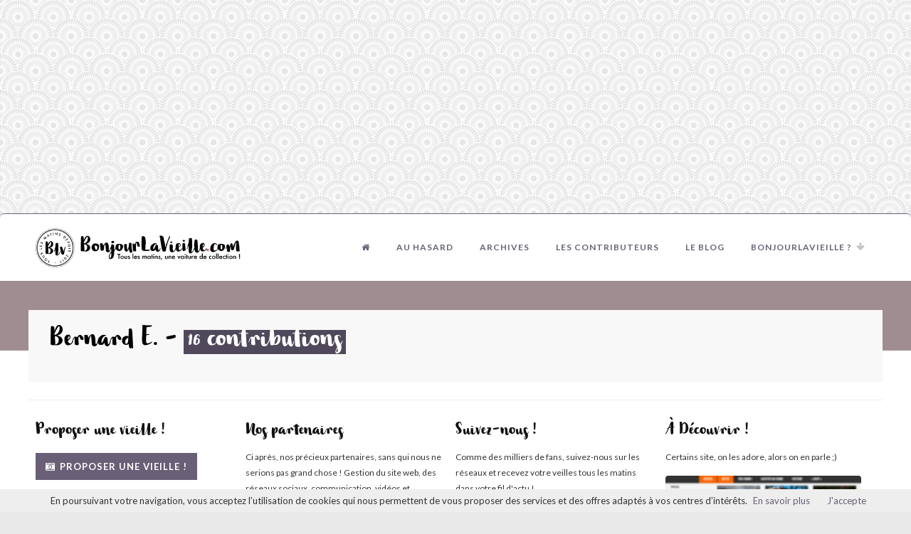

--- FILE ---
content_type: text/html; charset=utf-8
request_url: https://www.bonjourlavieille.com/contributeurs/bernard-e/
body_size: 6377
content:
<!DOCTYPE html>
<!--[if IE 8 ]><html class="ie ie8" lang="fr"> <![endif]-->
<!--[if (gte IE 9)|!(IE)]><!--><html lang="fr"> <!--<![endif]-->
<head>
	<meta charset="utf-8">
	<meta http-equiv="X-UA-Compatible" content="IE=edge">
<!-- Basic Page Needs
================================================== -->
		<title>Tous les matins, une voiture de collection sur Bonjourlavieille.com !</title>		
		<meta name="description" content="Parce que votre passion est la voiture ancienne et de collection, vous pouvez proposer vos vieilles, croisées au détour d'une rue ou sur la route..." />
		<meta property="og:title" content="Tous les matins, une voiture de collection sur Bonjourlavieille.com !" />
		<meta property="og:description" content="Parce que votre passion est la voiture ancienne et de collection, vous pouvez proposer vos vieilles, croisées au détour d'une rue ou sur la route..." />
	<meta property="og:type" content="article" />
		<meta property="og:image" content="https://www.bonjourlavieille.com/template/images/og_defaut.jpg" />
					<meta property="og:image:secure_url" content="https://www.bonjourlavieille.com/template/images/og_defaut.jpg" />
					<meta property="og:image:type" content="image/jpg" />
					<meta property="og:image:width" content="1200" />
					<meta property="og:image:height" content="630" />
					<meta property="og:image:alt" content="#CHAPO" />
	<!--<meta property="og:url" content="https://www.bonjourlavieille.com/" />-->
	<meta property="fb:app_id" content="179707092094474" />
	<link rel="icon" type="image/png" href="https://www.bonjourlavieille.com/template/images/favicon_blv.png" />
    <link rel="apple-touch-icon" href="https://www.bonjourlavieille.com/template/images/favicon_blv.png" />	
<!-- Mobile Specific Metas
================================================== -->
<meta name="viewport" content="width=device-width, initial-scale=1, maximum-scale=1">
<!-- CSS
================================================== -->
<link rel="stylesheet" href="https://www.bonjourlavieille.com/css_new/style2.css?v=1" type="text/css" media="all" />
<!--<link rel="stylesheet" href="https://www.bonjourlavieille.com/css_new/colors/pink.css?v=4" id="colors" type="text/css" media="all"/>-->
<link rel="stylesheet" href="https://maxcdn.bootstrapcdn.com/font-awesome/4.3.0/css/font-awesome.min.css?v=4" type="text/css" media="all"/>
<script async src="//pagead2.googlesyndication.com/pagead/js/adsbygoogle.js"></script>
<script>
  (adsbygoogle = window.adsbygoogle || []).push({
    google_ad_client: "ca-pub-6930048897296775",
    enable_page_level_ads: true
  });
</script>
<!-- GOOGLE ANALYTICS FB -->
<script>
  (function(i,s,o,g,r,a,m){i['GoogleAnalyticsObject']=r;i[r]=i[r]||function(){
  (i[r].q=i[r].q||[]).push(arguments)},i[r].l=1*new Date();a=s.createElement(o),
  m=s.getElementsByTagName(o)[0];a.async=1;a.src=g;m.parentNode.insertBefore(a,m)
  })(window,document,'script','//www.google-analytics.com/analytics.js','ga');
  ga('create', 'UA-1789050-66', 'auto');
  ga('send', 'pageview');
</script>
<!-- /GOOGLE ANALYTICS FB/ -->
<!-- REMARKETING FB -->
<script>(function() {
  var _fbq = window._fbq || (window._fbq = []);
  if (!_fbq.loaded) {
    var fbds = document.createElement('script');
    fbds.async = true;
    fbds.src = '//connect.facebook.net/en_US/fbds.js';
    var s = document.getElementsByTagName('script')[0];
    s.parentNode.insertBefore(fbds, s);
    _fbq.loaded = true;
  }
  _fbq.push(['addPixelId', '834875909909017']);
})();
window._fbq = window._fbq || [];
window._fbq.push(['track', 'PixelInitialized', {}]);
</script>
</head>
<body class="boxed">
 <noscript><img height="1" width="1" alt="" style="display:none" src="https://www.facebook.com/tr?id=834875909909017&amp;ev=PixelInitialized" /></noscript>
<!-- /REMARKETING FB/ -->
<!--<div style="width:100%;padding:10px;background-color:#F9F9F9;border-bottom:1px solid #DEDEDE;">
	<div style="width:600px;margin:0 auto;">
		<script async src="//pagead2.googlesyndication.com/pagead/js/adsbygoogle.js"></script>
        -
        <ins class="adsbygoogle"
             style="display:block"
             data-ad-client="ca-pub-6930048897296775"
             data-ad-slot="9755314964"
             data-ad-format="auto"></ins>
        <script>
        (adsbygoogle = window.adsbygoogle || []).push({});
        </script>
	</div>
</div>
-->
<!-- Container -->
   <div class="container">
      <div class="sixteen columns margin-top-10 margin-bottom-10"><script async src="//pagead2.googlesyndication.com/pagead/js/adsbygoogle.js"></script>
<!-- pub blv adaptable -->
<ins class="adsbygoogle"
     style="display:block"
     data-ad-client="ca-pub-6930048897296775"
     data-ad-slot="7226346166"
     data-ad-format="auto"></ins>
<script>
(adsbygoogle = window.adsbygoogle || []).push({});
		  </script></div>
   </div>
<!-- Container / End -->
<!-- Wrapper -->
<div id="wrapper">
	<!-- Header
	================================================== -->
	<header id="header">
		<!-- Container -->
		<div class="container">
			<!-- Logo / Mobile Menu -->
			<div class="three columns">
				<div id="logo">
					<a href="https://www.bonjourlavieille.com"><img src="https://www.bonjourlavieille.com/template/images/logo_blv_2017.png" alt="Logo BonjourLavieille.com" /></a>
				</div>
			</div>		
		<!-- Navigation
		================================================== -->
			<div class="thirteen columns navigation">
				<nav id="navigation" class="menu nav-collapse">
					<ul>
						<li ><a href="https://www.bonjourlavieille.com" title="Retour à l'acueil de BLV"><i class="fa fa-home" aria-hidden="true"></i>
</a></li>
						<li><a href='https://www.bonjourlavieille.com/les-vieilles/septembre-2012/alfa-romeo-gt-2000.html' title="Une vieille au hasard">Au hasard</a></li>
							<li><a   href="https://www.bonjourlavieille.com/les-vieilles/" title=""  >Archives</a>
							</li>
							<li><a   href="https://www.bonjourlavieille.com/les-contributeurs/" title="Les nombreux contributeurs de BLV"  >Les contributeurs</a>
							</li>
							<li><a  href="/blog/" title=""  >Le blog</a>
							</li>
							<li><a  href="" title="Bonjourlavieille, qu'est-ce que c'est ?" onclick="return false;" >Bonjourlavieille ?</a>
								<ul>
									<li><a href="https://www.bonjourlavieille.com/modeles-et-marques/" title="Les modèles et marques répertoriées ">Modèles et marques</a></li>
									<li><a href="https://www.bonjourlavieille.com/comment-fonctionne-bonjourlavieille/" title="Comment vos vieilles sont mise en ligne ?">Comment fonctionne BLV ?</a></li>
								</ul>
							</li>
<!--   Code pour avoir le lien BLV avec un sous menu 
						<li><a href="#" onclick="return false;" title="">BLV</a>
							<ul>						
								<li><a href="https://www.bonjourlavieille.com/les-vieilles/" title="Archives">Archives</a></li>
								<li><a href="https://www.bonjourlavieille.com/les-contributeurs/" title="Les contributeurs">Les contributeurs</a></li>
								<li><a href="/blog/" title="Le blog">Le blog</a></li>
								<li><a href="" title="Bonjourlavieille ?">Bonjourlavieille ?</a></li>
							</ul>
						</li>--> 
					</ul>
				</nav>
			</div>
		</div>
	<!-- Container / End -->
	</header>
		<!-- Titlebar
	================================================== -->
	<section id="titlebar">
	</section>
<!-- Content
================================================== -->
<div class="container">
	<div class="alignment">
<!-- Header -->
		<section class="recipe-header">
			<div class="title-alignment" itemtype="http://schema.org/Person">
				<h1><span itemprop="name givenName">Bernard E.</span> - <span class="highlight color"><small>16</small> contributions</h1>
		    </div>            
			<div class="clearfix"></div>
		</section>
		<div class="margin-bottom-40"></div>
		<span class="line margin-bottom-35"></span>
		<div class="clearfix"></div>
		<!-- Sidebar
================================================== -->
   <div class="four columns">
		<div class="widget">
			<h4 class="headline">Proposer une vieille !</h4>
					<div class="clearfix"></div>
					<div class="margin-bottom-20"></div>
						<a href="https://www.bonjourlavieille.com/proposez-une-vieille/" class="button medium color letterSpace" title="Proposer une vieille !"><i class="fa fa-camera-retro"></i> Proposer une vieille !</a>
						<p>Vous souhaitez participer au développement de Bonjourlavieille ? Envoyez vos photos de vieilles !</p>
						<div class="margin-bottom-30"></div>
			<h4 class="headline">Soutenir Bonjourlavieille</h4>
					<div class="clearfix"></div>
					<div class="margin-bottom-20"></div>
						<a href="https://www.paypal.me/bonjourlavieille/" class="button medium color2 letterSpace"><i class="fa fa-hand-o-right"></i>Faites un don !</a>
						<p>Vous aimez bonjourlavieille ? tous les matins la voiture ancienne proposée vous rappelle des souvenirs ? Alors aidez-nous ;)</p>
				<div class="margin-bottom-30"></div>
					<div class="clearfix"></div>		
		</div>
   <!-- Search Form
	<div class="widget search-form" >
		<nav class="search">
			<form class="" action="/?fond=resultat" method="post">
				<input type="hidden" name="action" value="recherche"/>
				<button class="meedlePremierPlan"><i class="fa fa-search"></i></button>
				<select name="modeles" data-placeholder="Rechercher une vieille" id="searchajax">
					<option value="">Rechercher une vieille</option>
				</select>
			</form>
		</nav>
		<div class="clearfix"></div>
	</div> -->
	</div>
    <!-- NOS PARTENAIRES -->
    <div class="four columns">
	<div class="widget">
		<h4 class="headline">Nos partenaires</h4>
		<div class="clearfix"></div>
		<p>Ci après, nos précieux partenaires, sans qui nous ne serions pas grand chose ! Gestion du site web, des réseaux sociaux, communication, vidéos et tellement plus.</p>
		<span class="margin-bottom-30"></span>
		<div class="clearfix"></div>
		<a href="http://www.drony.fr" class="featured-recipe" title="Drony, société de prise de vues aériennes par drone" target="_blank">
				<img src="https://www.bonjourlavieille.com/client/cache/contenu/480_163____2__drony_societe_drone_3583.gif" alt="" />
				<div class="margin-bottom-20"></div>
			<div class="featured-recipe-content">
				<!--<h4>Images aériennes par drone</h4>-->
			</div>
			<div class="post-icon"></div>
		</a>
		<a href="http://www.meedle.fr" class="featured-recipe" title="Agence de communication Web Meedle" target="_blank">
				<img src="https://www.bonjourlavieille.com/client/cache/contenu/480_163____2__meedle_agence_web_3582.gif" alt="" />
				<div class="margin-bottom-20"></div>
			<div class="featured-recipe-content">
				<!--<h4>Agence de communication Web</h4>-->
			</div>
			<div class="post-icon"></div>
		</a>
		<div class="clearfix"></div>
		<!--
		-->
	</div>
</div>
<div class="four columns">
<div class="widget">
		<h4 class="headline">Suivez-nous !</h4>
		<div class="clearfix"></div>
	<p>Comme des milliers de fans, suivez-nous sur les réseaux et recevez votre veilles tous les matins dans votre fil d'actu !</p>
		<span class="margin-bottom-30"></span>
		<div class="clearfix"></div>
		<div class="clearfix"></div>
	</div>
</div>
<!-- NOS PARTENAIRES -->
<div class="four columns nomargin-right">
	<div class="widget">
		<h4 class="headline">À Découvrir !</h4>
		<div class="clearfix"></div>
		<p>Certains site, on les adore, alors on en parle ;)</p>
		<span class="margin-bottom-30"></span>
		<div class="clearfix"></div>
		<!-- Recipe #1 -->
		<a href="http://www.becombi.com" class="featured-recipe" title="Be happy, be Combi, le site de référence du Combi VW">
			<img src="https://www.bonjourlavieille.com/client/cache/contenu/480_163____2__becombi_2780.jpg" alt="" />
			<div class="featured-recipe-content">
				<!--<h4>Be happy, be Combi</h4>-->
			</div>
		</a>
		<div class="clearfix"></div>
	</div>
</div>
<hr>
<!-- Container / End -->
		<div class="bloc border_top">
				<div class="four columns" style="margin:20px 7px;">
					<div class="thumbnail-holder">
						<a href="https://www.bonjourlavieille.com/les-vieilles/fevrier-2017/jeep-willys/">
								<img src="https://www.bonjourlavieille.com/client/cache/produit/450_250____2__jeep_willys_4139.jpg" alt="Jeep Willys" title="Jeep Willys" />
							<div class="hover-cover"></div>
							<div class="hover-icon">Voir cette vieille</div>
						</a>
					</div>
					<div class="recipe-box-content">
						<h3><a href="https://www.bonjourlavieille.com/les-vieilles/fevrier-2017/jeep-willys/">Jeep Willys</a></h3>
							<div class="rating three-stars">
								<div class="star-rating"></div>
								<div class="star-bg"></div>
							</div>
						<div class="recipe-meta margin-reset"><i class="fa fa-clock-o"></i> 18 Février 2017</div>
						<div class="clearfix"></div>
					</div>
				</div>
				<div class="four columns" style="margin:20px 7px;">
					<div class="thumbnail-holder">
						<a href="https://www.bonjourlavieille.com/les-vieilles/fevrier-2017/opel-rekord/">
								<img src="https://www.bonjourlavieille.com/client/cache/produit/450_250____2__opel_rekord_4061.jpg" alt="Opel Rekord" title="Opel Rekord" />
							<div class="hover-cover"></div>
							<div class="hover-icon">Voir cette vieille</div>
						</a>
					</div>
					<div class="recipe-box-content">
						<h3><a href="https://www.bonjourlavieille.com/les-vieilles/fevrier-2017/opel-rekord/">Opel Rekord</a></h3>
							<div class="rating four-stars">
								<div class="star-rating"></div>
								<div class="star-bg"></div>
							</div>
						<div class="recipe-meta margin-reset"><i class="fa fa-clock-o"></i> 05 Février 2017</div>
						<div class="clearfix"></div>
					</div>
				</div>
				<div class="four columns" style="margin:20px 7px;">
					<div class="thumbnail-holder">
						<a href="https://www.bonjourlavieille.com/les-vieilles/decembre-2016/ford-thunderbird-cabriolet/">
								<img src="https://www.bonjourlavieille.com/client/cache/produit/450_250____2__ford-thunderbird-rouge-1_3970.jpg" alt="Ford Thunderbird cabriolet" title="Ford Thunderbird cabriolet" />
							<div class="hover-cover"></div>
							<div class="hover-icon">Voir cette vieille</div>
						</a>
					</div>
					<div class="recipe-box-content">
						<h3><a href="https://www.bonjourlavieille.com/les-vieilles/decembre-2016/ford-thunderbird-cabriolet/">Ford Thunderbird cabriolet</a></h3>
							<div class="rating four-stars">
								<div class="star-rating"></div>
								<div class="star-bg"></div>
							</div>
						<div class="recipe-meta margin-reset"><i class="fa fa-clock-o"></i> 26 Décembre 2016</div>
						<div class="clearfix"></div>
					</div>
				</div>
				<div class="four columns" style="margin:20px 7px;">
					<div class="thumbnail-holder">
						<a href="https://www.bonjourlavieille.com/les-vieilles/decembre-2016/triumph-spitfire/">
								<img src="https://www.bonjourlavieille.com/client/cache/produit/450_250____2__triumph_spitfire_3957.jpg" alt="Triumph Spitfire" title="Triumph Spitfire" />
							<div class="hover-cover"></div>
							<div class="hover-icon">Voir cette vieille</div>
						</a>
					</div>
					<div class="recipe-box-content">
						<h3><a href="https://www.bonjourlavieille.com/les-vieilles/decembre-2016/triumph-spitfire/">Triumph Spitfire</a></h3>
							<div class="rating four-stars">
								<div class="star-rating"></div>
								<div class="star-bg"></div>
							</div>
						<div class="recipe-meta margin-reset"><i class="fa fa-clock-o"></i> 22 Décembre 2016</div>
						<div class="clearfix"></div>
					</div>
				</div>
			<div class="clearfix"></div>
				<div class="four columns" style="margin:20px 7px;">
					<div class="thumbnail-holder">
						<a href="https://www.bonjourlavieille.com/les-vieilles/novembre-2016/jaguar-xj-2-8l/">
								<img src="https://www.bonjourlavieille.com/client/cache/produit/450_250____2__jaguar-xj-28_3831.jpg" alt="Jaguar XJ 2,8l" title="Jaguar XJ 2,8l" />
							<div class="hover-cover"></div>
							<div class="hover-icon">Voir cette vieille</div>
						</a>
					</div>
					<div class="recipe-box-content">
						<h3><a href="https://www.bonjourlavieille.com/les-vieilles/novembre-2016/jaguar-xj-2-8l/">Jaguar XJ 2,8l</a></h3>
							<div class="rating three-stars">
								<div class="star-rating"></div>
								<div class="star-bg"></div>
							</div>
						<div class="recipe-meta margin-reset"><i class="fa fa-clock-o"></i> 05 Novembre 2016</div>
						<div class="clearfix"></div>
					</div>
				</div>
				<div class="four columns" style="margin:20px 7px;">
					<div class="thumbnail-holder">
						<a href="https://www.bonjourlavieille.com/les-vieilles/octobre-2016/ford-thunderbird-et-une-cox/">
								<img src="https://www.bonjourlavieille.com/client/cache/produit/450_250____2__ford-thunderbird-3_3717.jpg" alt="Ford Thunderbird et une cox" title="Ford Thunderbird et une cox" />
							<div class="hover-cover"></div>
							<div class="hover-icon">Voir cette vieille</div>
						</a>
					</div>
					<div class="recipe-box-content">
						<h3><a href="https://www.bonjourlavieille.com/les-vieilles/octobre-2016/ford-thunderbird-et-une-cox/">Ford Thunderbird et une cox</a></h3>
							<div class="rating five-stars">
								<div class="star-rating"></div>
								<div class="star-bg"></div>
							</div>
						<div class="recipe-meta margin-reset"><i class="fa fa-clock-o"></i> 06 Octobre 2016</div>
						<div class="clearfix"></div>
					</div>
				</div>
				<div class="four columns" style="margin:20px 7px;">
					<div class="thumbnail-holder">
						<a href="https://www.bonjourlavieille.com/les-vieilles/septembre-2016/peugeot-403-break/">
								<img src="https://www.bonjourlavieille.com/client/cache/produit/450_250____2__peugeot-403-break-1_3695.jpg" alt="Peugeot 403 break" title="Peugeot 403 break" />
							<div class="hover-cover"></div>
							<div class="hover-icon">Voir cette vieille</div>
						</a>
					</div>
					<div class="recipe-box-content">
						<h3><a href="https://www.bonjourlavieille.com/les-vieilles/septembre-2016/peugeot-403-break/">Peugeot 403 break</a></h3>
							<div class="rating three-stars">
								<div class="star-rating"></div>
								<div class="star-bg"></div>
							</div>
						<div class="recipe-meta margin-reset"><i class="fa fa-clock-o"></i> 27 Septembre 2016</div>
						<div class="clearfix"></div>
					</div>
				</div>
				<div class="four columns" style="margin:20px 7px;">
					<div class="thumbnail-holder">
						<a href="https://www.bonjourlavieille.com/les-vieilles/aout-2016/setra-s209h/">
								<img src="https://www.bonjourlavieille.com/client/cache/produit/450_250____2__setra_s209_3578.png" alt="Setra S209H" title="Setra S209H" />
							<div class="hover-cover"></div>
							<div class="hover-icon">Voir cette vieille</div>
						</a>
					</div>
					<div class="recipe-box-content">
						<h3><a href="https://www.bonjourlavieille.com/les-vieilles/aout-2016/setra-s209h/">Setra S209H</a></h3>
							<div class="rating three-stars">
								<div class="star-rating"></div>
								<div class="star-bg"></div>
							</div>
						<div class="recipe-meta margin-reset"><i class="fa fa-clock-o"></i> 27 Août 2016</div>
						<div class="clearfix"></div>
					</div>
				</div>
			<div class="clearfix"></div>
				<div class="four columns" style="margin:20px 7px;">
					<div class="thumbnail-holder">
						<a href="https://www.bonjourlavieille.com/les-vieilles/juillet-2016/volvo-pv444/">
								<img src="https://www.bonjourlavieille.com/client/cache/produit/450_250____2__volvo-444-claude-4_3485.jpg" alt="Volvo PV444" title="Volvo PV444" />
							<div class="hover-cover"></div>
							<div class="hover-icon">Voir cette vieille</div>
						</a>
					</div>
					<div class="recipe-box-content">
						<h3><a href="https://www.bonjourlavieille.com/les-vieilles/juillet-2016/volvo-pv444/">Volvo PV444</a></h3>
							<div class="rating five-stars">
								<div class="star-rating"></div>
								<div class="star-bg"></div>
							</div>
						<div class="recipe-meta margin-reset"><i class="fa fa-clock-o"></i> 19 Juillet 2016</div>
						<div class="clearfix"></div>
					</div>
				</div>
				<div class="four columns" style="margin:20px 7px;">
					<div class="thumbnail-holder">
						<a href="https://www.bonjourlavieille.com/les-vieilles/mai-2016/volvo-444-vw-joker/">
								<img src="https://www.bonjourlavieille.com/client/cache/produit/450_250____2__volvo-444-3_3365.jpg" alt="Volvo 444 & VW Joker" title="Volvo 444 & VW Joker" />
							<div class="hover-cover"></div>
							<div class="hover-icon">Voir cette vieille</div>
						</a>
					</div>
					<div class="recipe-box-content">
						<h3><a href="https://www.bonjourlavieille.com/les-vieilles/mai-2016/volvo-444-vw-joker/">Volvo 444 & VW Joker</a></h3>
							<div class="rating five-stars">
								<div class="star-rating"></div>
								<div class="star-bg"></div>
							</div>
						<div class="recipe-meta margin-reset"><i class="fa fa-clock-o"></i> 19 Mai 2016</div>
						<div class="clearfix"></div>
					</div>
				</div>
				<div class="four columns" style="margin:20px 7px;">
					<div class="thumbnail-holder">
						<a href="https://www.bonjourlavieille.com/les-vieilles/fevrier-2016/sunbeam-gt/">
								<img src="https://www.bonjourlavieille.com/client/cache/produit/450_250____2__sunbeam_gt_02_3215.jpg" alt="Sunbeam GT" title="Sunbeam GT" />
							<div class="hover-cover"></div>
							<div class="hover-icon">Voir cette vieille</div>
						</a>
					</div>
					<div class="recipe-box-content">
						<h3><a href="https://www.bonjourlavieille.com/les-vieilles/fevrier-2016/sunbeam-gt/">Sunbeam GT</a></h3>
							<div class="rating four-stars">
								<div class="star-rating"></div>
								<div class="star-bg"></div>
							</div>
						<div class="recipe-meta margin-reset"><i class="fa fa-clock-o"></i> 29 Février 2016</div>
						<div class="clearfix"></div>
					</div>
				</div>
				<div class="four columns" style="margin:20px 7px;">
					<div class="thumbnail-holder">
						<a href="https://www.bonjourlavieille.com/les-vieilles/novembre-2015/rover-p6-2000-tc/">
								<img src="https://www.bonjourlavieille.com/client/cache/produit/450_250____2__rover-2000-tc-grandson_3019.jpg" alt="Rover P6 2000 TC" title="Rover P6 2000 TC" />
							<div class="hover-cover"></div>
							<div class="hover-icon">Voir cette vieille</div>
						</a>
					</div>
					<div class="recipe-box-content">
						<h3><a href="https://www.bonjourlavieille.com/les-vieilles/novembre-2015/rover-p6-2000-tc/">Rover P6 2000 TC</a></h3>
							<div class="rating four-stars">
								<div class="star-rating"></div>
								<div class="star-bg"></div>
							</div>
						<div class="recipe-meta margin-reset"><i class="fa fa-clock-o"></i> 21 Novembre 2015</div>
						<div class="clearfix"></div>
					</div>
				</div>
			<div class="clearfix"></div>
				<div class="four columns" style="margin:20px 7px;">
					<div class="thumbnail-holder">
						<a href="https://www.bonjourlavieille.com/les-vieilles/novembre-2015/bmw-501/">
								<img src="https://www.bonjourlavieille.com/client/cache/produit/450_250____2__bmw_501_3007.jpg" alt="BMW 501" title="BMW 501" />
							<div class="hover-cover"></div>
							<div class="hover-icon">Voir cette vieille</div>
						</a>
					</div>
					<div class="recipe-box-content">
						<h3><a href="https://www.bonjourlavieille.com/les-vieilles/novembre-2015/bmw-501/">BMW 501</a></h3>
							<div class="rating four-stars">
								<div class="star-rating"></div>
								<div class="star-bg"></div>
							</div>
						<div class="recipe-meta margin-reset"><i class="fa fa-clock-o"></i> 12 Novembre 2015</div>
						<div class="clearfix"></div>
					</div>
				</div>
				<div class="four columns" style="margin:20px 7px;">
					<div class="thumbnail-holder">
						<a href="https://www.bonjourlavieille.com/les-vieilles/octobre-2015/de-tomaso-pantera/">
								<img src="https://www.bonjourlavieille.com/client/cache/produit/450_250____2__de-tomaso-pantera_2961.jpg" alt="De Tomaso Pantera" title="De Tomaso Pantera" />
							<div class="hover-cover"></div>
							<div class="hover-icon">Voir cette vieille</div>
						</a>
					</div>
					<div class="recipe-box-content">
						<h3><a href="https://www.bonjourlavieille.com/les-vieilles/octobre-2015/de-tomaso-pantera/">De Tomaso Pantera</a></h3>
							<div class="rating four-stars">
								<div class="star-rating"></div>
								<div class="star-bg"></div>
							</div>
						<div class="recipe-meta margin-reset"><i class="fa fa-clock-o"></i> 19 Octobre 2015</div>
						<div class="clearfix"></div>
					</div>
				</div>
				<div class="four columns" style="margin:20px 7px;">
					<div class="thumbnail-holder">
						<a href="https://www.bonjourlavieille.com/les-vieilles/septembre-2015/porsche-356-1600-super/">
								<img src="https://www.bonjourlavieille.com/client/cache/produit/450_250____2__porsche_1600_super_2889.jpg" alt="Porsche 356 1600 Super" title="Porsche 356 1600 Super" />
							<div class="hover-cover"></div>
							<div class="hover-icon">Voir cette vieille</div>
						</a>
					</div>
					<div class="recipe-box-content">
						<h3><a href="https://www.bonjourlavieille.com/les-vieilles/septembre-2015/porsche-356-1600-super/">Porsche 356 1600 Super</a></h3>
							<div class="rating four-stars">
								<div class="star-rating"></div>
								<div class="star-bg"></div>
							</div>
						<div class="recipe-meta margin-reset"><i class="fa fa-clock-o"></i> 21 Septembre 2015</div>
						<div class="clearfix"></div>
					</div>
				</div>
				<div class="four columns" style="margin:20px 7px;">
					<div class="thumbnail-holder">
						<a href="https://www.bonjourlavieille.com/les-vieilles/juin-2015/volvo-210-duett/">
								<img src="https://www.bonjourlavieille.com/client/cache/produit/450_250____2__volvo-210-duett-1_2677.jpg" alt="Volvo 210 Duett" title="Volvo 210 Duett" />
							<div class="hover-cover"></div>
							<div class="hover-icon">Voir cette vieille</div>
						</a>
					</div>
					<div class="recipe-box-content">
						<h3><a href="https://www.bonjourlavieille.com/les-vieilles/juin-2015/volvo-210-duett/">Volvo 210 Duett</a></h3>
							<div class="rating four-stars">
								<div class="star-rating"></div>
								<div class="star-bg"></div>
							</div>
						<div class="recipe-meta margin-reset"><i class="fa fa-clock-o"></i> 13 Juin 2015</div>
						<div class="clearfix"></div>
					</div>
				</div>
			<div class="clearfix"></div>
			<div class="clear"></div>
		</div>
		<div class="margin-bottom-40"></div>
		<div class="clear"></div>
	</div> <!-- fin wrap -->
</div> <!-- fin -->
<script type="text/javascript">
	$('#prochain').click(function(){
		var arret = $('#arret').val()*1;
		var num = arret+10;
		var nb_contrib = '123';
		//alert(nb_contrib);
		$('#loader').show();
		if(nb_contrib>=num){
			$.ajax({
				type:'post',
				url:'https://www.bonjourlavieille.com/?fond=ajax_contributeurs',
				data:{depart:arret},
				success : function(item){$('#espace_chargement').append(item);$('#arret').val(num);$('#loader').hide()}
			});
		}
		else{
			$('#prochain').removeClass('fond_degradegris').removeClass('border').removeClass('type1_3').removeClass('hover_bouton').text('Fin !');
			$('#loader').hide();
		}
	});
</script>
	</div>
</div>
<!-- Wrapper / End -->
<!-- Footer
================================================== -->
<div id="footer">
	<!-- Container -->
	<div class="container">
		<div class="five columns">
			<h4 class="headline footer">Bonjourlavieille.com</h4>
			<span class="line"></span>
			<div class="clearfix"></div>
				<ul class="footer-links">
						<li><a href="https://www.bonjourlavieille.com/les-vieilles/" title="Archives de Bonjourlavieille.com">Archives de Bonjourlavieille.com</a></li>
						<li><a href="https://www.bonjourlavieille.com/comment-fonctionne-bonjourlavieille/" title="Comment fonctionne Bonjourlavieille.com ?">Comment fonctionne Bonjourlavieille.com ?</a></li>
						<li><a href="https://www.bonjourlavieille.com/blog/" title="Actualités">Actualités</a></li>
						<li><a href="https://www.bonjourlavieille.com/les-contributeurs/" title="Les contributeurs de bonjourlavieille.com">Les contributeurs de bonjourlavieille.com</a></li>
						<li><a href="https://www.bonjourlavieille.com/contact/" title="Contact">Contact</a></li>
						<li><a href="https://www.bonjourlavieille.com/plan-du-site/" title="Plan du site">Plan du site</a></li>
						<li><a href="https://www.bonjourlavieille.com/mentions-legales/" title="Mentions légales">Mentions légales</a></li>
				</ul>
		</div>
		<div class="five columns">
			<h4 class="headline footer">Les + de BLV</h4>
			<span class="line"></span>
			<div class="clearfix"></div>
				<ul class="footer-links">
						<li><a href="https://www.bonjourlavieille.com/simone-vous-informe/" title="Simone vous informe">Simone vous informe</a></li>
				</ul>
		</div>
		<div class="five columns">
			<!-- Headline -->
			<h4 class="headline footer">Archives</h4>
			<span class="line"></span>
			<div class="clearfix"></div>
			<ul class="footer-links">
			<li><a href="https://www.bonjourlavieille.com/les-vieilles/avril-2022/" title="Avril 2022">Avril 2022</a></li>
			<li><a href="https://www.bonjourlavieille.com/les-vieilles/octobre-2018/" title="Octobre 2018">Octobre 2018</a></li>
			<li><a href="https://www.bonjourlavieille.com/les-vieilles/septembre-2018/" title="Septembre 2018">Septembre 2018</a></li>
			<li><a href="https://www.bonjourlavieille.com/les-vieilles/aout-2018/" title="Août 2018">Août 2018</a></li>
			<li><a href="https://www.bonjourlavieille.com/les-vieilles/juillet-2018/" title="Juillet 2018">Juillet 2018</a></li>
			</ul>
		</div>
<!--
		<div class="four columns">
<h3 class="headline footer">Nos partenaires</h3>
								<a href="http://www.meedle.fr/?site=bonjourlavieille" title="Voir le site de l'agence web Meedle"><img src="https://www.bonjourlavieille.com/images/blv_by_meedle.png" alt="Réalisé par Meedle" title="Réalisé par l'agence web Meedle" /></a>
				<div class="clear"></div> -->
			<!-- Headline -->
		<!--	<h3 class="headline footer">Newsletter</h3>
			<span class="line"></span>
			<div class="clearfix"></div>
			<p>Sign up to receive email updates on new product announcements, gift ideas, sales and more.</p>
			<form action="#" method="get">
				<input class="newsletter" type="text" placeholder="mail@example.com" value=""/>
				<button class="newsletter-btn" type="submit">Subscribe</button>
			</form> -->
<!--		</div>-->
	</div>
	<!-- Container / End -->
</div>
<!-- Footer / End -->
<!-- Footer Bottom / Start -->
<div id="footer-bottom">
	<!-- Container -->
	<div class="container">
		<div class="eight columns">© Copyright 2017 by <a href="http://www.meedle.fr">Agence de communication web Meedle</a>. Tous droits réservés.</div>
	</div>
	<!-- Container / End -->
</div>
<!-- Footer Bottom / End -->
<!-- Back To Top Button -->
<div id="backtotop"><a href="#"></a></div>
<!-- Container -->
   <div class="container">
      <div class="sixteen columns margin-top-10 margin-bottom-10"><script async src="//pagead2.googlesyndication.com/pagead/js/adsbygoogle.js"></script>
<!-- pub blv adaptable -->
<ins class="adsbygoogle"
     style="display:block"
     data-ad-client="ca-pub-6930048897296775"
     data-ad-slot="7226346166"
     data-ad-format="auto"></ins>
<script>
(adsbygoogle = window.adsbygoogle || []).push({});
		  </script>
	</div>
   </div>
<!-- Container / End -->
<!-- Java Script
================================================== -->
<script type="text/javascript">
		function favoris() {
		if ( navigator.appName != 'Microsoft Internet Explorer' )
		{ window.sidebar.addPanel("le nom du site","https://www.bonjourlavieille.com",""); }
		else { window.external.AddFavorite("https://www.bonjourlavieille.com","Bonjourlavieille.com - Tous les jours, une ancienne !"); } }
	</script>
<!-- Please call pinit.js only once per page -->
<script type="text/javascript" async defer  data-pin-color="red" data-pin-hover="true" src="//assets.pinterest.com/js/pinit.js"></script>
<script src="https://www.bonjourlavieille.com/template/scripts/jquery-1.11.0.min.js"></script>
<script src="https://www.bonjourlavieille.com/template/scripts/jquery-migrate-1.2.1.min.js"></script>
<script src="https://www.bonjourlavieille.com/template/scripts/jquery.superfish.js"></script>
<script src="https://www.bonjourlavieille.com/template/scripts/jquery.royalslider.min.js"></script>
<script src="https://www.bonjourlavieille.com/template/scripts/responsive-nav.js"></script>
<script src="https://www.bonjourlavieille.com/template/scripts/hoverIntent.js"></script>
<script src="https://www.bonjourlavieille.com/template/scripts/isotope.pkgd.min.js"></script>
<script src="https://www.bonjourlavieille.com/template/scripts/chosen.jquery.min.js"></script>
<script src="https://www.bonjourlavieille.com/template/scripts/jquery.tooltips.min.js"></script>
<script src="https://www.bonjourlavieille.com/template/scripts/jquery.magnific-popup.min.js"></script>
<script src="https://www.bonjourlavieille.com/template/scripts/jquery.pricefilter.js"></script>
<script src="https://www.bonjourlavieille.com/template/scripts/jquery-ui.min.js"></script>
<script src="https://www.bonjourlavieille.com/template/scripts/custom.js"></script>
<!-- WYSIWYG Editor -->
<script type="text/javascript" src="https://www.bonjourlavieille.com/template/scripts/jquery.sceditor.bbcode.min.js"></script>
<script type="text/javascript" src="https://www.bonjourlavieille.com/template/scripts/jquery.sceditor.js"></script>
<script>
	$(document).ready(function(){
		$.ajax({	
			type:'POST', 
			url:'https://www.bonjourlavieille.com/?fond=socialnetwork', 
			success:function(contenu){ $('#socialnetwork').html(contenu);}
		});
		$.ajax({	
			type:'POST', 
			url:'https://www.bonjourlavieille.com/?fond=search', 
			success:function(contenu){ 
				$('#searchajax').html(contenu).addClass('chosen-select-no-single');
				$('#searchajax').chosen({disable_search_threshold:10, width:"100%"});
			}
		});
	});
</script>
<script src="https://www.bonjourlavieille.com/js/jquery.cookie.js"></script>
<script src="https://www.bonjourlavieille.com/js/app.js"></script>
<script src="https://www.bonjourlavieille.com/lib/cookiechoices.js" type="text/javascript"></script>
<script type="text/javascript">
  document.addEventListener('DOMContentLoaded', function(event) {
    cookieChoices.showCookieConsentBar('En poursuivant votre navigation, vous acceptez l’utilisation de cookies qui nous permettent de vous proposer des services et des offres adaptés à vos centres d’intérêts.',
      'J\'accepte', 'En savoir plus', 'https://www.bonjourlavieille.com/utilisation-des-cookies/');
  });
</script>
<!-- contenu_contributeur -->
</body>
<!-- Page parsée et évaluée en 0.401 secondes -->
</html>


--- FILE ---
content_type: text/html; charset=utf-8
request_url: https://www.google.com/recaptcha/api2/aframe
body_size: 267
content:
<!DOCTYPE HTML><html><head><meta http-equiv="content-type" content="text/html; charset=UTF-8"></head><body><script nonce="uMvJ2zBsuVg7Z2ZSZBrS9w">/** Anti-fraud and anti-abuse applications only. See google.com/recaptcha */ try{var clients={'sodar':'https://pagead2.googlesyndication.com/pagead/sodar?'};window.addEventListener("message",function(a){try{if(a.source===window.parent){var b=JSON.parse(a.data);var c=clients[b['id']];if(c){var d=document.createElement('img');d.src=c+b['params']+'&rc='+(localStorage.getItem("rc::a")?sessionStorage.getItem("rc::b"):"");window.document.body.appendChild(d);sessionStorage.setItem("rc::e",parseInt(sessionStorage.getItem("rc::e")||0)+1);localStorage.setItem("rc::h",'1768661409698');}}}catch(b){}});window.parent.postMessage("_grecaptcha_ready", "*");}catch(b){}</script></body></html>

--- FILE ---
content_type: text/css
request_url: https://www.bonjourlavieille.com/css_new/style2.css?v=1
body_size: 26977
content:
/*
* Author: Vasterad
* Template: Chow
* URL: http://themeforest.net/user/Vasterad/
*/


/* ------------------------------------------------------------------- */
/* Import Section
---------------------------------------------------------------------- */
/*@import url("base.css");			*/	/* Default Reset, Typography, Forms, etc. */
/*@import url("responsive.css");	*/		/* Responsive Grid */
/*@import url("font-awesome.css");		 Font Awesome Icons 
@import url("https://fonts.googleapis.com/css?family=Open+Sans:400,300,600,700,800");
@import url("https://fonts.googleapis.com/css?family=Arvo");
@import url("https://fonts.googleapis.com/css?family=Arimo:400,400italic,700,700italic");
@import url("https://fonts.googleapis.com/css?family=Dancing+Script:400,700");
@import url("https://fonts.googleapis.com/css?family=Crimson+Text:400,400italic,600,700,700italic,600italic");*/
@import url("https://www.bonjourlavieille.com/css_new/MyFontsWebfontsKit.css");
@import url(https://fonts.googleapis.com/css?family=Lato:400,100,100italic,300,300italic,400italic,700,700italic,900,900italic);

.LaughingGull-Regular { font-family: BaltasarDark; }

.BaltasarDark { 
	font-family: BaltasarDark;
	font-weight: normal;
	font-style: normal;
}
.Baltasar { 
	font-family: Baltasar;
	font-weight: normal;
	font-style: normal;
}

kbd{font-size: 0.85em; border:1px solid; border-bottom-width: 2px; border-color: #ddd #bbb #bbb #ddd; background: #f9f9f9; padding: 1px 3px; white-space:nowrap; border-radius:3px;}


/*
* Based on Skeleton by Dave Gamache (www.getskeleton.com)
* Modified by Vasterad
*/


/* Table of Content
==================================================
	#Reset & Basics
	#Basic Styles
	#Site Styles
	#Typography
	#Links
	#Lists
	#Images
	#Buttons
	#Forms
	#Misc 
	#COLORS
*/


/* #Reset & Basics (Inspired by E. Meyers)
================================================== */
	html, body, div, span, applet, object, iframe, h1, h2, h3, h4, h5, h6, p, blockquote, pre, a, abbr, acronym, address, big, cite, code, del, dfn, em, img, ins, kbd, q, s, samp, small, strike, strong, sub, sup, tt, var, b, u, i, center, dl, dt, dd, ol, ul, li, fieldset, form, label, legend, table, caption, tbody, tfoot, thead, tr, th, td, article, aside, canvas, details, embed, figure, figcaption, footer, header, hgroup, menu, nav, output, ruby, section, summary, time, mark, audio, video {
		margin: 0;
		padding: 0;
		border: 0;
		font-size: 100%;
		font: inherit;
		vertical-align: baseline; }
	article, aside, details, figcaption, figure, footer, header, hgroup, menu, nav, section {
		display: block; }
	body {
		line-height: 1; }
	/*ol, ul {
		list-style: none; }*/
	blockquote, q {
		quotes: none; }
	blockquote:before, blockquote:after,
	q:before, q:after {
		content: '';
		content: none; }
	table {
		border-collapse: collapse;
		border-spacing: 0; }
	.no-select {
		user-select: none;
		-o-user-select:none;
		-moz-user-select: none;
		-khtml-user-select: none;
		-webkit-user-select: none; }

.letterSpace {letter-spacing: 1px;}
.uppercase {text-transform: uppercase;}
.lowercase {text-transform: lowercase!important; text-transform: capitalize!important;}

/* #Basic Styles
================================================== */
	body {
		background: #fff;
		font-size: 13px;
		line-height: 24px;
		color: #333333;
		-webkit-font-smoothing: antialiased; /* Fix for webkit rendering */
		-webkit-text-size-adjust: 100%;
		overflow-x: hidden;
		font-family: Lato, sans-serif;
	}

	body.overflow-reset {
		overflow: visible;
	}
	
	#wrapper {
		padding: 0;
		background-color: #fff;
-webkit-border-top-left-radius: 6px;
-webkit-border-top-right-radius: 6px;
-moz-border-radius-topleft: 6px;
-moz-border-radius-topright: 6px;
border-top-left-radius: 6px;
border-top-right-radius: 6px;
	}

	/* Boxed Layout Style */
	body.boxed {
		margin: 0 auto;
		/*background: #e9e9e9 url(../template/images/bg/vichy.png) repeat;*/
		background: #e9e9e9 url(../template/images/bg/washi.png) repeat;
	}
	
	#header {
		margin-left: auto;
		margin-right: auto;
		padding: 10px 0;
		left: 0;
		right: 0;
-webkit-border-top-left-radius: 6px;
-webkit-border-top-right-radius: 6px;
-moz-border-radius-topleft: 6px;
-moz-border-radius-topright: 6px;
border-top-left-radius: 6px;
border-top-right-radius: 6px;
	}

	/* Main Font */
	body, input[type="button"], input[type="submit"], input[type="text"], input[type="password"], input[type="email"], textarea, select, button {
		font-family: "Lato", "HelveticaNeue", "Helvetica Neue", Helvetica, Arial, sans-serif;
	}
	
	/*h1, h2, h3, h4, h5, h6,{
		font-family: 'Lato', cursive;
	}*/


/* #Margin Styles
================================================== */

	/* Margin Reset */
	.margin-reset { margin: 0 !important; }
.nomargin-right { margin-right: 0 !important; }

	/* Margin Top */
	.margin-top-0  { margin-top: 0 !important; }
	.margin-top-5  { margin-top: 5px !important; }
	.margin-top-10 { margin-top: 10px !important; }
	.margin-top-15 { margin-top: 15px !important; }
	.margin-top-20 { margin-top: 20px !important; }
	.margin-top-25 { margin-top: 25px !important; }
	.margin-top-30 { margin-top: 30px !important; }
	.margin-top-35 { margin-top: 35px !important; }
	.margin-top-40 { margin-top: 40px !important; }
	.margin-top-45 { margin-top: 45px !important; }
	.margin-top-50 { margin-top: 50px !important; }

.padding-top-3 { padding-top: 3px !important; }
.padding-top-5 { padding-top: 5px !important; }

	/* Margin Bottom */
	.margin-bottom-0  { margin-bottom: 0 !important; }
	.margin-bottom-5  { margin-bottom: 5px !important; }
	.margin-bottom-10 { margin-bottom: 10px !important; }
	.margin-bottom-15 { margin-bottom: 15px !important; }
	.margin-bottom-20 { margin-bottom: 20px !important; }
	.margin-bottom-25 { margin-bottom: 25px !important; }
	.margin-bottom-30 { margin-bottom: 30px !important; }
	.margin-bottom-35 { margin-bottom: 35px !important; }
	.margin-bottom-40 { margin-bottom: 40px !important; }
	.margin-bottom-45 { margin-bottom: 45px !important; }
	.margin-bottom-50 { margin-bottom: 50px !important; }


	.padding-bottom-15 { padding-bottom: 15px !important; }

/* Basic Alginment
================================================== */
	.columns.google-map img {
		max-width: none;
	}

	img, object, video {
		height: auto;
		display:block;
	}
	
	img {
		width: auto;
		border: 0;
		-ms-interpolation-mode: bicubic;
		border-radius: 4px;
	}

	/* Flexible Embeds */
	.embed {
		position: relative;
		padding: 0px;
		padding-bottom: 56.25%; /* 16/9 ratio */
		height: 0;
		overflow: hidden;
	}

	.embed iframe,
	.embed object,
	.embed embed {
		position: absolute;
		top: 0;
		left: 0;
		width: 100%;
		height: 100%;
	}

/* #Typography
================================================== */
	h1, h2, h3, h4, h5, h6 {
		color: #111111;
		font-weight: 500;
		font-family: 'BaltasarDark', Serif;
	}
		
	h1 a, h2 a, h3 a, h4 a, h5 a, h6 a { font-weight: inherit; }
	h1 { font-size: 28px; line-height: 30px; }
	h1 small {font-size: 60%;}
	h2 { font-size: 24px; line-height: 24px; }
	h3 { font-size: 22px; line-height: 22px; }
	h4 { font-size: 19px; line-height: 19px; }
	h5 { font-size: 16px; line-height: 16px; }
	h6 { font-size: 14px; line-height: 14px; }
	
	p { margin: 15px 0 15px 0; line-height: 22px; font-size: 12px;}
	p img { margin: 0; }
	p.lead { font-size: 19px; line-height: 24px; color: #222222;  }

	em { font-style: italic; }
	strong { font-weight: 600; color: #707070; }
	small { font-size: 80%; }

	hr { border: solid #ddd; border-width: 1px 0 0; clear: both; margin: 10px 0 30px; height: 0; }


/* #Links
================================================== */
	a, a:visited { color: #695f77; text-decoration: none; outline: 0; -webkit-transition: color 0.2s ease-in-out; -moz-transition: color 0.2s ease-in-out; -o-transition: color 0.2s ease-in-out; -transition: color 0.2s ease-in-out; }
	a:hover { color: #50485b; }
	p a, p a:visited { line-height: inherit; }


/* #Lists
================================================== */
	ul, ol { margin: 20px 0; }
	/*ul { list-style: none outside; }
	ol { list-style: decimal; }
	ol, ul.square, ul.circle, ul.disc { margin-left: 30px; }
	ul.square { list-style: square outside; }
	ul.circle { list-style: circle outside; }
	ul.disc { list-style: disc outside; }
	ul ul, ul ol,
	ol ol, ol ul {}
	ul ul li, ul ol li,
	ol ol li, ol ul li {}*/
	li { line-height: 30px; font-size: 13px; margin: 0 0 0 35px; list-style: none;}
 .recipe-header li:before {
	font-family: "FontAwesome";
		font-size: 15px;
	margin: 0 15px 0 0;
		content: "\f061";
		color: #50485b;
	
}
	ul.large li { line-height: 21px; }
	li p { line-height: 21px; }

.caracteristiques ul {margin: 0;}
.caracteristiques li {margin: 0; line-height: 18px; font-size: 13px;}


/* #Forms
================================================== */

	input[type="text"],
	input[type="password"],
	input[type="email"],
	textarea,
	select {
		padding: 10px 12px;
		outline: none;
		font-size: 13px;
		color: #777;
		margin: 0;
		max-width: 100%;
		display: block;
		background-color: #fff;
		border: 1px solid #e8e8e8;
		font-weight: 600;
	}

	select { padding: 0; }

	input[type="text"]:focus,
	input[type="password"]:focus,
	input[type="email"]:focus,
	textarea:focus {
		background-color: #fafafa;
		border: 1px solid #e6e6e6;
		color: #777; 
		-webkit-transition: all 0.1s ease-in-out;
		-moz-transition: all 0.1s ease-in-out;
		-o-transition: all 0.1s ease-in-out;
		-ms-transition: all 0.1s ease-in-out;
		transition: all 0.1s ease-in-out;
	}

	::-webkit-input-placeholder { /* WebKit browsers */
		color:#999;
		opacity: 1;
	}
	:-moz-placeholder { /* Mozilla Firefox 4 to 18 */
		color: #999;
		opacity: 1;
	}
	::-moz-placeholder { /* Mozilla Firefox 19+ */
		color: #999;
		opacity: 1;
	}
	:-ms-input-placeholder { /* Internet Explorer 10+ */
		color: #999;
		opacity: 1;
	}

	textarea { min-height: 60px; }

	label,
	legend {
		display: block;
		font-weight: bold;
		font-size: 15px; 
		font-weight: 700;
		margin-bottom: 5px;
	}

	input {
		-webkit-transition: all 0.1s ease-in-out;
		-moz-transition: all 0.1s ease-in-out;
		-o-transition: all 0.1s ease-in-out;
		-ms-transition: all 0.1s ease-in-out;
		transition: all 0.1s ease-in-out;
	}

	input[type="checkbox"] { display: inline; }

	label span,
	legend span {
		font-weight: normal;
		font-size: 14px;
		color: #444;
	}

/* --------------------------------  COLORS  ----------------------------------- */

/* ------------------------------------------------------------------- */
/* Pink #695f77
---------------------------------------------------------------------- */
.rsDefaultInv .rsThumb.rsNavSelected {
	-webkit-box-shadow: inset 0px -1px 0px 0px rgba(50, 50, 50, 0.12), 1px 0px 0px 0px #695f77;
	-moz-box-shadow: inset 0px -1px 0px 0px rgba(50, 50, 50, 0.12), 1px 0px 0px 0px #695f77;
	box-shadow: inset 0px -1px 0px 0px rgba(50, 50, 50, 0.12), 1px 0px 0px 0px #695f77;
}

#current,
.menu ul ul,
.rsDefaultInv .rsThumb.rsNavSelected,
.rsDefault .rsThumb.rsNavSelected,
.ingredients input[type=checkbox]:checked + label:before {
	border-color: #695f77;
}

.alternative #current:hover,
.menu.alternative ul li a:hover,
.menu.alternative ul > li.sfHover > a {
	background-color: #695f77 !important;
}


.rsDefault .rsArrowIcn:hover,
a.print,
.ingredients input[type=checkbox]:checked + label:before,
#slider-prev:hover,
#slider-next:hover,
.search button,
.rsSlideTitle.tags ul li,
ul.categories li a:hover,
.post-icon,
.rate-recipe,
.comment-by a.reply:hover,
.newsletter-btn,
.product-button,
.search-by-keyword button,
.chosen-container .chosen-results li.highlighted,
.chosen-container-multi .chosen-choices li.search-choice,
.tabs-nav li.active a,
.ui-accordion .ui-accordion-header-active:hover,
.ui-accordion .ui-accordion-header-active,
a.nav-toggle.active,
.upload-btn,
a.button.color, input[type="button"], 
input[type="submit"],
a.button.light:hover,
.pagination ul li a.current-page { background-color: #695f77; }


.rsDefaultInv .rsThumb.rsNavSelected,
a.blockTitle:hover,
.rsDefault .rsThumb.rsNavSelected,
.rsDefault .rsThumbsArrow:hover,
.qtyplus:hover,
.qtyminus:hover,
.mfp-close:hover,
.mfp-arrow:hover,
.pagination .current,
.pagination ul li a:hover,
.pagination-next-prev ul li a:hover,
.highlight.color { background: #695f77; }


.author-box .title,
.author-box .contact a:hover,
ul.product_list_widget li a:hover,
a.adv-search-btn.active i,
a.adv-search-btn.active,
a.adv-search-btn:hover i,
a.adv-search-btn:hover,
.list-1.color li:before,
.list-2.color li:before,
.list-3.color li:before,
.list-4.color li:before { color: #000000; }


/* ------------------------------------------------------------------- */
/* Table of Contents
----------------------------------------------------------------------

1. Header
2. Navigation
3. SCEditor
4. Miscellaneous
5. Shortcodes
6. Royal Slider
7. Recipes
8. Sidebar
9. Shop
10. Magnific Popup
11. Media Queries


/* ------------------------------------------------------------------- */
/* Header
---------------------------------------------------------------------- */
#header {
	z-index: 999;
	background: #fff;
	position: relative;
	width: 100%;
	min-height: 74px;
	border-top: solid 1px #695f77;
}
.font12 {font-size: 12px;}
.font26 {font-size: 16px;}
.font20 {font-size: 20px;}
.font25 {font-size: 25px;}
.font30 {font-size: 30px;}

.font20Line {line-height: 25px;}

/*<!--body {font-family: 'Crimson Text', serif; font-style:italic;}-->*/

/* Logo
------------------------------------*/
#logo { margin-top: 10px; }
/*.boxed #logo { margin-top: 35px; }*/

#logo a img {
	float: left;
	width: auto;
	height: 55px;
}

/*.boxed #logo a img {
	height: 37px;
}*/


/* ------------------------------------------------------------------- */
/* Navigation
---------------------------------------------------------------------- */
#navigation { float: right; text-transform:uppercase; letter-spacing: 1px;}

.hidden { display: none; }

.js .selectnav { display: none; }

.menu ul {
	margin: 0;
	padding: 0;
	list-style: none;
}

.menu ul li {
	position: relative;
	margin-left: 5px;
}

.menu ul ul {
	position: absolute;
	display: none;
	top: 100%;
	left: 0;
	z-index: 100;
	width: 175px;
}

.menu > ul li { float: left; }
.menu ul li:hover > ul { display: block; }

.menu ul a {
	display: block;
	position: relative;
}

.menu ul ul ul {
	top: 0;
	left: 100%;
}


/* Main Styles */
.menu ul a { text-decoration: none; }

.menu ul > li > a , .lienMenu{
	color: #695f77!important;
	font-weight: 600;
	font-size: 12px;
	line-height: 18px;
	padding: 28px 16px 25px 16px;
	overflow: hidden;
	border-bottom: 3px solid transparent;
}
.menu ul > li.lienmenu2 > a{
	font-size: 13px;
	text-shadow: 0px 0px 0px rgb(255, 187, 210);
}
.menu ul > li > a:hover, .lienMenu:hover{
	color: #50485b!important;
	
}

#current, .current { border-bottom: 3px solid #808080; color: #505050; }


.menu ul li a  , .lienMenu{
	-webkit-transition: border 150ms ease-in-out, color 150ms ease-in-out;
	-moz-transition: border 150ms ease-in-out, color 150ms ease-in-out;
	-o-transition: border 150ms ease-in-out, color 150ms ease-in-out;
	-ms-transition: border 150ms ease-in-out, color 150ms ease-in-out;
	transition: border 150ms ease-in-out, color 150ms ease-in-out;
}

/* Alternative Styles */
.menu.alternative ul li {
	position: relative;
	margin-left: 0;
}

.menu.alternative {
	background-color: #f2f2f2;
	width: 100%;
	margin: 35px 0 25px 0;
}

.menu.alternative ul > li > a {
	color: #fff;
	font-weight: 600;
	font-size: 14px;
	line-height: 18px;
	padding: 17px 20px;
	overflow: hidden;
	border-bottom: 0;
	color: #808080;
}

.alternative #current , .alternative .current {
	border-bottom: 0;
	background-color: #eaeaea;
	color: #808080;
}

.alternative #current:hover, 
.alternative .current:hover,
.menu.alternative ul li a:hover,
.menu.alternative ul > li.sfHover > a {
	border-bottom: 0;
	color: #fff !important;
	background-color: #808080 !important;
}

.menu.alternative ul li a,
.alternative.sf-arrows .sf-with-ul:hover:after {
	-webkit-transition: all 0.2s ease-in-out;
	-moz-transition: all 0.2s ease-in-out;
	-o-transition:all 0.2s ease-in-out;
	-ms-transition: all 0.2s ease-in-out;
	transition: all 0.2s ease-in-out;
}

.alternative.sf-arrows .sf-with-ul:hover:after,
.alternative.sf-arrows ul > li.sfHover .sf-with-ul:after {
	color: #fff;
}

.alternative.menu ul ul {
	border-top: 0;
	margin: 0;
}

.alternative.menu ul ul li a {
	font-weight: 500;
	text-transform: none;
	color: #9c9c9c;
	font-size: 13px;
	line-height: 18px;
	padding: 10px 16px !important;
	border: 0;
}


/* Drop-Down */
.menu ul ul {
	background-color: #333;
	z-index: 999;
	border-top: 3px solid #808080;
	margin: -3px 0 0 0;
}

.menu > ul ul li:hover > a {
	border-bottom: 0;
	background: transparent;
}

.menu ul ul li {
	margin: 0;
	padding: 0;
	width: 100%;
}

.menu ul ul li a {
	font-weight: 500;
	text-transform: none;
	color: #9c9c9c;
	font-size: 13px;
	line-height: 18px;
	padding: 10px 16px !important;
	border: 0;
}

.menu ul ul li { border-top: 1px solid #484848; }
.menu ul ul li:first-child { border: none; }

.menu ul ul li a:hover {
	color: #fff;
	background-color: #3a3a3a;
	border: 0;
	
}

.menu ul ul li a,
.sf-arrows ul li ul a.sf-with-ul:after {
	-webkit-transition: all 100ms ease-in-out;
	-moz-transition: all 100ms ease-in-out;
	-o-transition: all 100ms ease-in-out;
	-ms-transition: all 100ms ease-in-out;
	transition: all 100ms ease-in-out;
}

.menu ul ul ul {
	margin: 0 0 0 3px;
	border: none;
}

.sf-arrows .sf-with-ul:after {
	content: "\f063";
	font-family: "FontAwesome";
	font-size: 12px;
	margin: 0 0 0 6px;
	top: -1px;
	position: relative;
	width: 11px;
	height: 5px;
	display: inline-block;
	color: #c4c4c4;
	float: right;
}

.sf-arrows ul li ul a.sf-with-ul:after {
	color: #777;
	right: 9px;
	top: 10px;
	position: absolute;
	content: "\f063";
}

.sf-arrows ul li ul a:hover.sf-with-ul:after { color: #fff; }
.menu ul li ul li.sfHover { background: #3a3a3a; }

.nav-toggle { display: none; }

.etoileVote{
	/*margin:-20px 0 0 50px; width:200px;*/	
}

/* Mobile Navigation Styles */
@media only screen and (max-width: 990px) {
	
	.thirteen.columns.navigation { width: 100%; }

	a.nav-toggle {
		position: relative;
		width: 100%;
		display: inline-block;
		background-color: #f2f2f2;
		color: #808080;
		font-weight: 700;
		text-transform: uppercase;
		-webkit-font-smoothing: antialiased;
		-moz-osx-font-smoothing: grayscale;
		-webkit-touch-callout: none;
		-webkit-user-select: none;
		-moz-user-select: none;
		-ms-user-select: none;
		user-select: none;
		margin: 22px 0 0 0;
		padding: 11px 20px;
		-webkit-box-sizing: border-box;
		-moz-box-sizing: border-box;
		box-sizing: border-box;
		-webkit-transition: all 0.2s ease-in-out;
		-moz-transition: all 0.2s ease-in-out;
		-o-transition: all 0.2s ease-in-out;
		-ms-transition: all 0.2s ease-in-out;
		transition: all 0.2s ease-in-out;
	}

	a.nav-toggle.active {
		color: #fff;
		background-color: #808080;
	}

	#header { padding-bottom: 25px; }

	.nav-toggle:before {
		font-family: "FontAwesome";
		font-size: 21px;
		position: absolute;
		content: "\f053";
		right: 16px;
		top: 12px;
		color: #888;
	}

	.nav-toggle.active::before {
		//content: "\f001";
		color: #fff;
	}

	.nav-collapse,
	.nav-collapse * {
		-moz-box-sizing: border-box;
		-webkit-box-sizing: border-box;
		box-sizing: border-box;
	}

	.nav-collapse,
	.nav-collapse ul {
		list-style: none;
		width: 100%;
		float: left;
		font-weight: 600;
		font-size: 14px;
	}

	.nav-collapse li {
		float: left;
		width: 100%;
		display: block;
		border-top: 1px solid #fff;
	}

	.nav-collapse a {
		background-color: #f0f0f0;
		text-decoration: none;
		width: 100%;
		float: left;
		padding: 12px 20px;
		color: #808080;
	}

	.nav-collapse ul ul a {
		padding-left: 30px;
		background-color: #f8f8f8;
		border: none;
	}

	.nav-collapse ul ul ul a { padding-left: 60px; }
	.nav-collapse ul ul ul ul a { padding-left: 90px; }

	.nav-collapse #current, .nav-collapse .current { border: none; color: #808080; }

	.nav-collapse ul li a:hover {
		background-color: #c0c0c0;
		color: #fff;
		-webkit-transition: all 0.2s ease-in-out;
		-moz-transition: all 0.2s ease-in-out;
		-o-transition: all 0.2s ease-in-out;
		-ms-transition: all 0.2s ease-in-out;
		transition: all 0.2s ease-in-out;
	}

	.nav-collapse ul {
		margin: 0;
		padding: 0;
		width: 100%;
		display: block;
		list-style: none;
	}

	.js .nav-collapse {
		clip: rect(0 0 0 0);
		max-height: 0;
		position: absolute;
		display: block;
		overflow: hidden;
		zoom: 1;
	}

	.nav-collapse.opened { max-height: 9999px; }

	.disable-pointer-events { pointer-events: none !important; }

	.nav-toggle {
		-webkit-tap-highlight-color: rgba(0,0,0,0);
		-webkit-touch-callout: none;
		-webkit-user-select: none;
		-moz-user-select: none;
		-ms-user-select: none;
		-o-user-select: none;
		user-select: none;
	}

}



/* ------------------------------------------------------------------- */

/* SCEditor
/* http://www.ssceditor.com/

/* Copyright (C) 2011-12, Sam Clarke (samclarke.com)

/* SCEditor is licensed under the MIT license:
/* http://www.opensource.org/licenses/mit-license.php

---------------------------------------------------------------------- */

div.sceditor-grip,
.sceditor-button div {
	background-image: url('../images/famfamfam.png');
	background-repeat: no-repeat;
	width: 16px;
	height: 16px;
}
.sceditor-button-youtube div {
	background-position: 0px 0px;
}
.sceditor-button-link div {
	background-position: 0px -16px;
}
.sceditor-button-unlink div {
	background-position: 0px -32px;
}
.sceditor-button-underline div {
	background-position: 0px -48px;
}
.sceditor-button-time div {
	background-position: 0px -64px;
}
.sceditor-button-table div {
	background-position: 0px -80px;
}
.sceditor-button-superscript div {
	background-position: 0px -96px;
}
.sceditor-button-subscript div {
	background-position: 0px -112px;
}
.sceditor-button-strike div {
	background-position: 0px -128px;
}
.sceditor-button-source div {
	background-position: 0px -144px;
}
.sceditor-button-size div {
	background-position: 0px -160px;
}
.sceditor-button-rtl div {
	background-position: 0px -176px;
}
.sceditor-button-right div {
	background-position: 0px -192px;
}
.sceditor-button-removeformat div {
	background-position: 0px -208px;
}
.sceditor-button-quote div {
	background-position: 0px -224px;
}
.sceditor-button-print div {
	background-position: 0px -240px;
}
.sceditor-button-pastetext div {
	background-position: 0px -256px;
}
.sceditor-button-paste div {
	background-position: 0px -272px;
}
.sceditor-button-outdent div {
	background-position: 0px -288px;
}
.sceditor-button-orderedlist div {
	background-position: 0px -304px;
}
.sceditor-button-maximize div {
	background-position: 0px -320px;
}
.sceditor-button-ltr div {
	background-position: 0px -336px;
}
.sceditor-button-left div {
	background-position: 0px -352px;
}
.sceditor-button-justify div {
	background-position: 0px -368px;
}
.sceditor-button-italic div {
	background-position: 0px -384px;
}
.sceditor-button-indent div {
	background-position: 0px -400px;
}
.sceditor-button-image div {
	background-position: 0px -416px;
}
.sceditor-button-horizontalrule div {
	background-position: 0px -432px;
}
.sceditor-button-format div {
	background-position: 0px -448px;
}
.sceditor-button-font div {
	background-position: 0px -464px;
}
.sceditor-button-emoticon div {
	background-position: 0px -480px;
}
.sceditor-button-email div {
	background-position: 0px -496px;
}
.sceditor-button-date div {
	background-position: 0px -512px;
}
.sceditor-button-cut div {
	background-position: 0px -528px;
}
.sceditor-button-copy div {
	background-position: 0px -544px;
}
.sceditor-button-color div {
	background-position: 0px -560px;
}
.sceditor-button-code div {
	background-position: 0px -576px;
}
.sceditor-button-center div {
	background-position: 0px -592px;
}
.sceditor-button-bulletlist div {
	background-position: 0px -608px;
}
.sceditor-button-bold div {
	background-position: 0px -624px;
}
div.sceditor-grip {
	background-position: 0px -640px;
	width: 10px;
	height: 10px;
}
.rtl div.sceditor-grip {
	background-position: 0px -650px;
	width: 10px;
	height: 10px;
}

.sceditor-container {
	position: relative;
	background: #fff;
	font-size: 13px;
	font-family: Arial, "Helvetica Neue", Helvetica, sans-serif;
	color: #222;
	line-height: 1;
	font-weight: bold;
	-webkit-border-radius: 4px;
	-moz-border-radius: 4px;
	border-radius: 4px;
	-moz-background-clip: padding;
	-webkit-background-clip: padding-box;
	background-clip: padding-box;
}

.sceditor-container,
.sceditor-container div,
div.sceditor-dropdown,
div.sceditor-dropdown div {
	padding: 0;
	margin: 0;
	z-index: 3;
}
.sceditor-container iframe,
.sceditor-container textarea {
	line-height: 1;
	border: 0;
	outline: none;
	font-family: Verdana, Arial, Helvetica, sans-serif;
	font-size: 13px;
	color: #111;
	padding: 0;
	margin: 5px;
	resize: none;
	background: #fff;
	display: block;
}
div.sceditor-resize-cover {
	position: absolute;
	top: 0;
	left: 0;
	background: #000;
	width: 100%;
	height: 100%;
	z-index: 10;
	opacity: 0.3;
}
.ie6 div.sceditor-resize-cover,
.ie7 div.sceditor-resize-cover,
.ie8 div.sceditor-resize-cover {
	background: #efefef;
}

.sceditor-container.ie6 {
	overflow: hidden;
}
div.sceditor-grip {
	overflow: hidden;
	width: 10px;
	height: 10px;
	cursor: pointer;
	position: absolute;
	bottom: 0;
	right: 0;
	z-index: 3;
}
.sceditor-maximize {
	position: fixed;
	top: 0;
	left: 0;
	height: 100% !important;
	width: 100% !important;
	-webkit-border-radius: 0;
	-moz-border-radius: 0;
	border-radius: 0;
	-moz-background-clip: padding;
	-webkit-background-clip: padding-box;
	background-clip: padding-box;
	z-index: 2000;
}
html.sceditor-maximize,
body.sceditor-maximize {
	height: 100%;
	width: 100%;
	padding: 0;
	margin: 0;
	overflow: hidden;
}
.ie6.sceditor-maximize {
	position: absolute;
}
.sceditor-maximize div.sceditor-grip {
	display: none;
}
.sceditor-maximize div.sceditor-toolbar {
	-webkit-border-radius: 0;
	-moz-border-radius: 0;
	border-radius: 0;
	-moz-background-clip: padding;
	-webkit-background-clip: padding-box;
	background-clip: padding-box;
}
/**
	 * Dropdown styleing
	 */
div.sceditor-dropdown {
	position: absolute;
	border: 1px solid #ccc;
	background: #fff;
	color: #333;
	z-index: 4000;
	padding: 10px;
	line-height: 1;
	-webkit-border-radius: 2px;
	-moz-border-radius: 2px;
	border-radius: 2px;
	-moz-background-clip: padding;
	-webkit-background-clip: padding-box;
	background-clip: padding-box;
	-webkit-box-shadow: 1px 2px 4px rgba(0, 0, 0, 0.2);
	-moz-box-shadow: 1px 2px 4px rgba(0, 0, 0, 0.2);
	box-shadow: 1px 2px 4px rgba(0, 0, 0, 0.2);
}
div.sceditor-dropdown a,
div.sceditor-dropdown a:link {
	color: #333;
}
div.sceditor-dropdown form {
	margin: 0;
}
div.sceditor-dropdown label {
	display: block;
	font-weight: bold;
	color: #3c3c3c;
	padding: 4px 0;
}
div.sceditor-dropdown input,
div.sceditor-dropdown textarea {
	font-family: Arial, "Helvetica Neue", Helvetica, sans-serif;
	outline: 0;
	padding: 4px;
	border: 1px solid #ccc;
	border-top-color: #888;
	margin: 0 0 .75em;
	-webkit-border-radius: 1px;
	-moz-border-radius: 1px;
	border-radius: 1px;
	-moz-background-clip: padding;
	-webkit-background-clip: padding-box;
	background-clip: padding-box;
}
div.sceditor-dropdown textarea {
	padding: 6px;
}
div.sceditor-dropdown input:focus,
div.sceditor-dropdown textarea:focus {
	border-color: #aaa;
	border-top-color: #666;
	-webkit-box-shadow: inset 0 1px 5px rgba(0, 0, 0, 0.1);
	-moz-box-shadow: inset 0 1px 5px rgba(0, 0, 0, 0.1);
	box-shadow: inset 0 1px 5px rgba(0, 0, 0, 0.1);
}
div.sceditor-dropdown .button {
	font-weight: bold;
	color: #444;
	padding: 6px 12px;
	background: #ececec;
	border: solid 1px #ccc;
	-webkit-border-radius: 2px;
	-moz-border-radius: 2px;
	border-radius: 2px;
	-moz-background-clip: padding;
	-webkit-background-clip: padding-box;
	background-clip: padding-box;
	cursor: pointer;
	margin: .3em 0 0;
}
div.sceditor-dropdown .button:hover {
	background: #f3f3f3;
	-webkit-box-shadow: 0 1px 1px rgba(0, 0, 0, 0.15);
	-moz-box-shadow: 0 1px 1px rgba(0, 0, 0, 0.15);
	box-shadow: 0 1px 1px rgba(0, 0, 0, 0.15);
}
div.sceditor-font-picker,
div.sceditor-fontsize-picker,
div.sceditor-format {
	padding: 6px 0;
}
div.sceditor-emoticons,
div.sceditor-more-emoticons,
div.sceditor-color-picker {
	padding: 0;
}
.sceditor-pastetext textarea {
	border: 1px solid #bbb;
	width: 20em;
}
.sceditor-emoticons img,
.sceditor-more-emoticons img {
	padding: 0;
	cursor: pointer;
	margin: 2px;
}
.sceditor-more {
	border-top: 1px solid #bbb;
	display: block;
	text-align: center;
	cursor: pointer;
	font-weight: bold;
	padding: 6px 0;
}
.sceditor-dropdown a:hover {
	background: #eee;
}
.sceditor-fontsize-option,
.sceditor-font-option,
.sceditor-format a {
	display: block;
	padding: 7px 10px;
	cursor: pointer;
	text-decoration: none;
	color: #222;
}
.sceditor-fontsize-option {
	padding: 7px 13px;
}
.sceditor-color-column {
	float: left;
}
.sceditor-color-option {
	display: block;
	border: 1px solid #fff;
	height: 10px;
	width: 10px;
	overflow: hidden;
}
.sceditor-color-option:hover {
	border: 1px solid #333;
}
/**
	 * Toolbar styleing
	 */
div.sceditor-toolbar {
	overflow: hidden;
	padding: 3px 5px 2px;
	background: #f7f7f7;
	line-height: 0;
	text-align: left;
	-webkit-user-select: none;
	-moz-user-select: none;
	-ms-user-select: none;
	user-select: none;
	-webkit-border-radius: 3px 3px 0 0;
	-moz-border-radius: 3px 3px 0 0;
	border-radius: 3px 3px 0 0;
	-moz-background-clip: padding;
	-webkit-background-clip: padding-box;
	background-clip: padding-box;
}
div.sceditor-group {
	display: inline-block;
	background: #ddd;
	margin: 1px 5px 1px 0;
	padding: 1px;
	border-bottom: 1px solid #aaa;
	-webkit-border-radius: 3px;
	-moz-border-radius: 3px;
	border-radius: 3px;
	-moz-background-clip: padding;
	-webkit-background-clip: padding-box;
	background-clip: padding-box;
}
.ie6 div.sceditor-group,
.ie7 div.sceditor-group {
	display: inline;
	zoom: 1;
}
.sceditor-button {
	float: left;
	cursor: pointer;
	padding: 3px 5px;
	width: 16px;
	height: 20px;
	-webkit-border-radius: 3px;
	-moz-border-radius: 3px;
	border-radius: 3px;
	-moz-background-clip: padding;
	-webkit-background-clip: padding-box;
	background-clip: padding-box;
	/* Needed for Safari 5? */
	text-indent: -9999px;
}
.ie .sceditor-button {
	text-indent: 0;
}
.ie6 .sceditor-button,
.ie7 .sceditor-button {
	float: none !important;
	display: inline;
	zoom: 1;
}
.ie6 .sceditor-button {
	padding: 0;
}
.ie6 .sceditor-button div {
	margin: 5px;
}
.ie7 .sceditor-button div {
	margin: 5px 0;
}
.sceditor-button:hover,
.sceditor-button:active,
.sceditor-button.active {
	background: #fff;
	-webkit-box-shadow: inset 1px 1px 0 rgba(0,0,0,0.3), inset -1px 0 rgba(0,0,0,0.3), inset 0 -1px 0 rgba(0,0,0,0.2);
	-moz-box-shadow: inset 1px 1px 0 rgba(0,0,0,0.3), inset -1px 0 rgba(0,0,0,0.3), inset 0 -1px 0 rgba(0,0,0,0.2);
	box-shadow: inset 1px 1px 0 rgba(0,0,0,0.3), inset -1px 0 rgba(0,0,0,0.3), inset 0 -1px 0 rgba(0,0,0,0.2);
}
.sceditor-button:active {
	background: #fff;
	-webkit-box-shadow: inset 1px 1px 0 rgba(0,0,0,0.3), inset -1px 0 rgba(0,0,0,0.3), inset 0 -1px 0 rgba(0,0,0,0.2), inset 0 0 8px rgba(0,0,0,0.3);
	-moz-box-shadow: inset 1px 1px 0 rgba(0,0,0,0.3), inset -1px 0 rgba(0,0,0,0.3), inset 0 -1px 0 rgba(0,0,0,0.2), inset 0 0 8px rgba(0,0,0,0.3);
	box-shadow: inset 1px 1px 0 rgba(0,0,0,0.3), inset -1px 0 rgba(0,0,0,0.3), inset 0 -1px 0 rgba(0,0,0,0.2), inset 0 0 8px rgba(0,0,0,0.3);
}
.sceditor-button.disabled:hover {
	background: inherit;
	cursor: default;
	-webkit-box-shadow: none;
	-moz-box-shadow: none;
	box-shadow: none;
}
.sceditor-button,
.sceditor-button div {
	display: block;
}
.sceditor-button div {
	margin: 2px 0;
	padding: 0;
	overflow: hidden;
	line-height: 0;
	font-size: 0;
	color: transparent;
}
.sceditor-button.disabled div {
	filter: alpha(opacity=30);
	opacity: 0.3;
}
.text .sceditor-button,
.text .sceditor-button div,
.sceditor-button.text,
.sceditor-button.text div,
.text-icon .sceditor-button,
.text-icon .sceditor-button div,
.sceditor-button.text-icon,
.sceditor-button.text-icon div {
	width: auto;
	overflow: visible;
	line-height: 16px;
	font-size: 1em;
	color: inherit;
	text-indent: 0;
}
.text .sceditor-button div,
.sceditor-button.text div {
	padding: 0 2px;
	background: none;
}
.text-icon .sceditor-button div,
.sceditor-button.text-icon div {
	padding: 0 2px 0 20px;
}
.rtl div.sceditor-toolbar {
	text-align: right;
}
.rtl .sceditor-button {
	float: right;
}
.rtl div.sceditor-grip {
	right: auto;
	left: 0;
}
.sceditor-container {
	border: 1px solid #ddd;
	-webkit-border-radius: 0;
	-moz-border-radius: 0;
	border-radius: 0;
	-moz-background-clip: padding;
	-webkit-background-clip: padding-box;
	background-clip: padding-box;
}
.sceditor-container textarea {
	font-family: Consolas, "Bitstream Vera Sans Mono", "Andale Mono", Monaco, "DejaVu Sans Mono", "Lucida Console", monospace;
	background: #2e3436;
	color: #fff;
	margin: 0;
	padding: 5px;
}
div.sceditor-toolbar,
div.sceditor-group {
	background: #f6f6f6;
}
div.sceditor-toolbar {
	padding: 0;
	-moz-background-size: 100% 32px;
	-o-background-size: 100% 32px;
	-webkit-background-size: 100% 32px;
	background-size: 100% 32px;
}
div.sceditor-group {
	margin: 0;
	padding: 2px 4px;
	border: 0;
	border-right: 1px solid #ccc;
	border-left: 1px solid #eaeaea;
	-webkit-border-radius: 0;
	-moz-border-radius: 0;
	border-radius: 0;
	-moz-background-clip: padding;
	-webkit-background-clip: padding-box;
	background-clip: padding-box;
}
div.sceditor-group:last-child {
	border-right: 0;
}
div.sceditor-group:first-child {
	border-left: 0;
}
.sceditor-button {
	height: 16px;
	padding: 5px;
	margin: 1px;
	-webkit-border-radius: 0;
	-moz-border-radius: 0;
	border-radius: 0;
	-moz-background-clip: padding;
	-webkit-background-clip: padding-box;
	background-clip: padding-box;
}
.sceditor-button div {
	margin: 0;
}
.sceditor-button.active,
.sceditor-button:hover,
.sceditor-button:active,
.sceditor-button.active:hover {
	margin: 0;
	box-shadow: none;
}
.sceditor-button.active {
	background: #f4f4f4;
	border: 1px solid #ccc;
}
.sceditor-button:hover {
	background: #fefefe;
	border: 1px solid #ddd;
}
.sceditor-button.disabled:hover {
	margin: 1px;
	border: 0;
}
.sceditor-button:active {
	background: #eee;
	border: 1px solid #ccc;
}
.sceditor-button.active:hover {
	background: #f8f8f8;
	border: 1px solid #ddd;
}




/* ------------------------------------------------------------------- */
/* Miscellaneous
---------------------------------------------------------------------- */
.twelve.columns.left-sidebar-class {
	position: relative;
	right: -20px;
	float: right;
}

.upper {text-transform:uppercase;}

/* Headline
------------------------------------- */
.headline {
	background-color: #fff;
	padding-right: 10px;
	z-index: 5;
	position: relative;
	float: left;
}

h4.headline { }

.line,
.divider {
	border-bottom: 1px solid #ebebeb;
	width: 100%;
	float: left;
	height: 1px;
	display: inline-block;
	margin: -16px 0 25px 0;
}

.divider { margin: 15px 0; float: none; }


/* Regular Table
------------------------------------- */
table.basic-table {
	width: 100%;
	border-collapse: separate;
	border-spacing: 0;
	border:none;
}

table.basic-table.shortcode th {
	text-transform: uppercase;
}

table.basic-table th {
	text-align: left;
	padding: 10px 15px;
	color: #666;
	vertical-align: top;
	font-size: 14px;
	font-weight: 600;
}

table.basic-table td {
	padding: 10px 15px;
	border-top: none;
	border-right: none;
}

.basic-table tr:nth-child(odd) {
	 background-color: #f8f8f8;
}

.tab-content .basic-table { margin: 0 0 20px 0; }


/* MODIF_JEY */

/* Titlebar
------------------------------------- */

#div_customad{width:56%;margin:7px 2%}
#div_customad728{width:96%;margin:7px 2%;height:70px;background:#fff;}
#div_customad *,#div_customad728 *{width:100%;height:inherit}
#titlebar {
	background-color: #a08d91;
	min-height: 98px;
	margin: 0;
	/*background: url(https://www.bonjourlavieille.com/new/template/images/background.png);*/
}

#titlebar h2 {
	font-size: 24px;
	font-weight: 500;
	float: left;
	width: 100%;
	margin: 29px 0 0 0;
font-family: 'BaltasarDark', Serif;
	color: #606060;
}
/* FIN MODIF_JEY */


#titlebar span {
	font-weight: 300;
	color: #aaa;
}

#titlebar.browse-all {
	margin: 0;
	min-height: 67px;
	border-bottom: none;
}

#titlebar.browse-all h2 { margin: 31px 0 0 0; }

.browse-all {
	width: 100%;
	margin: 0 auto;
}


/* Breadcrumbs
------------------------------------- */
#breadcrumbs ul {
	float: right;
	font-size: 13px;
	margin-top: 30px;
	font-weight: 500;
}

#breadcrumbs ul li {
	display: inline-block;
	color: #909090;
	margin: 0 0 0 5px;
}

#breadcrumbs ul li:after {
	content: "\f0da";
	font-family: "FontAwesome";
	font-size: 12px;
	color: #ccc;
	margin: 0 0 0 9px;
}

#breadcrumbs ul li:last-child:after,
#breadcrumbs ul li:first-child:after {
	content: " ";
	margin: 0;
}

#breadcrumbs ul li:last-child a,
#breadcrumbs ul li a { color: #808080; font-weight: 600; }
#breadcrumbs ul li a:hover { color: #555; }

#breadcrumbs ul li:first-child {
	padding-right: 0;
	margin-left: 0;
}

#breadcrumbs ul li:first-child,
#breadcrumbs ul li:last-child {
	color: #909090;
	background: none;
}

#breadcrumbs ul li:last-child {
	padding:0;
	background: none;
}

#breadcrumbs.recipe-page {
	position: absolute;
	right: 10px;
	top: -120px;
	z-index: 99;
	width: 300px;
}

#breadcrumbs.recipe-page ul li:first-child {
display: none;
}


#breadcrumbs.recipe-page ul li,
#breadcrumbs.recipe-page ul li:after,
#breadcrumbs.recipe-page ul li:last-child a,
#breadcrumbs.recipe-page ul li a ,
#breadcrumbs.recipe-page ul li a:hover { color: #fff; }


/* Image With Caption
------------------------------------- */
.image-with-caption {
	position: relative;
	margin: 0 0 30px 0;
}

.image-with-caption img { width: 100%; }

.image-with-caption span {
	position: absolute;
	bottom:0;
	left: 0;
	background: rgba(0,0,0,0.3);
	color: #fff;
	font-size: 14px;
	text-transform: uppercase;
	font-weight: 700;
	padding: 8px 16px;
	text-align: center;
}


/* Google Maps
------------------------------------- */
#googlemaps {
	padding-bottom: 30%;
}

.google-map-container { margin: 0 0 35px 0; }
.google-map-container img { max-width: none !important; }


/* Contact Form
------------------------------------- */
#contact fieldset div  {
	margin-bottom: 15px;
}

#contact fieldset div input {
	width: 240px;
}

#contact textarea {
	width: auto;
	width: 100%;
	-webkit-box-sizing: border-box;
	-moz-box-sizing: border-box;
	box-sizing: border-box;
	min-height: 180px;
	resize: vertical;
}

#contact input,
#contact textarea,
#contact select {
	-webkit-transition: background 200ms ease-in-out, border-color 200ms ease-in-out;
	-moz-transition: background 200ms ease-in-out, border-color 200ms ease-in-out;
	-o-transition: background 200ms ease-in-out, border-color 200ms ease-in-out;
	-ms-transition: background 200ms ease-in-out, border-color 200ms ease-in-out;
	transition: background 200ms ease-in-out, border-color 200ms ease-in-out;
}

#contact input:focus
#contact textarea:focus,
#contact select:focus {
	outline: none;
	position: relative;
	z-index: 5;
}

#contact input.error,
#contact textarea.error,
#contact select.error {
	border: 1px solid #f6d5d3;
	background: #ffeceb;
}

#contact label {
	margin-bottom: 5px;
}

#contact label span {
	color: #e24747;
}

#message {
	margin: 0;
	padding: 0;
	display: block;
	background: transparent none;
}


/* Buttons
------------------------------------- */

input[type="button"],
input[type="submit"],
button,
a.button {
	cursor: pointer;
	padding: 7px 14px;
	display: inline-block;
	text-transform: uppercase;
	font-weight: 700;
	font-size: 13px;
	outline: none;
	overflow: hidden;
	position: relative;
	z-index: 10;
	color: #fff;
	background-color: #695f77;
	border: none;
	-webkit-transition: all 0.2s ease-in-out;
	-moz-transition: all 0.2s ease-in-out;
	-ms-transition: all 0.2s ease-in-out;
	-o-transition: all 0.2s ease-in-out;
	transition: all 0.2s ease-in-out;
}

input[type="button"],
input[type="submit"],
button {
	padding: 10px 14px;
}

a.button.color, input[type="button"], input[type="submit"], button { background-color: #695f77; }
a.button.color2, input[type="button"], input[type="submit"], button { background-color: #20c98b; }
a.button.light { background-color: #f6f6f6; color: #909090; }

input[type="button"]:hover,
input[type="submit"]:hover,
a.button:hover, button:hover { background-color: #50485b !important; }
a.button.light:hover { background-color: #808080; color: #fff; }

a.button.small { padding: 5px 10px; font-size: 12px; }
a.button.medium { padding: 7px 14px; }
a.button.big { padding: 10px 18px; font-size: 14px; }

a.button i { margin-right: 2px; }



/* Pagination
------------------------------------- */
.pagination {
	margin: 20px 0 0 0;
	text-align: center;
	overflow: hidden;
}

.pagination-next-prev {
	position: relative;
	top: -36px;
}

.pagination ul li {
	display: inline-block;
	margin: 0;
	padding: 0;
}

.pagination ul li a,
.pagination-next-prev ul li a {
	padding: 9px 14px;
	border-bottom: none;
	display: inline-block;
	color: #909090;
	background-color: #f4f4f4;
	font-weight: 700;
	margin:0;
	-webkit-transition: all 200ms ease-in-out;
	-moz-transition: all 200ms ease-in-out;
	-o-transition: all 200ms ease-in-out;
	-ms-transition: all 200ms ease-in-out;
	transition: all 200ms ease-in-out;
}

.pagination ul li a.current-page {
	background-color: #808080;
	color: #fff;
}

.pagination .current,
.pagination ul li a:hover,
.pagination-next-prev ul li a:hover {
	background: #808080;
	color: #fff;
}

.pagination-next-prev a.next { float: right; }
.pagination-next-prev a.prev { float: left; }

.pagination-next-prev ul li a {
	width: 36px;
	height: 36px;
	padding: 0;
	color: #999;
}

.pagination-next-prev .prev:before,
.pagination-next-prev .next:before {
	font-family: "FontAwesome";
	font-size: 12px;
	position: relative;
	display: block;
	line-height: 19px;
}

.pagination-next-prev .next:before { content: "";\f104 margin: 9px 0 0 14px;}
.pagination-next-prev .prev:before { content: "\f104"; margin: 9px 0 0 12px; }


/* Custom Margins for Pages */
.pagination-container.masonry .pagination-next-prev .next { margin-right: 20px;}



/* Advanced Search
------------------------------------- */

/* Advanced Search Container */
.advanced-search-container {
	background-color: #f6f6f6;
	padding: 0 0 33px 0;
}

#advanced-search label {
	font-size: 13px;
	font-weight: 600;
	margin: 0 0 3px 0;
}

#advanced-search .select {
	display: inline-block;
	float: left;
	margin: 12px 7px 0 7px;
}

#advanced-search .select strong {
	font-weight: 600;
	color: #606060;
}

a.adv-search-btn i,
a.adv-search-btn {
	-webkit-transition: all 0.2s ease-in-out;
	-moz-transition: all 0.2s ease-in-out;
	-o-transition: all 0.2s ease-in-out;
	-ms-transition: all 0.2s ease-in-out;
	transition: all 0.2s ease-in-out;
}

a.adv-search-btn {
	margin: 17px 0 0 7px;
	color: #808080;
	font-weight: 600;
	display: inline-block;
	position: relative;
	font-size: 14px;
}

a.adv-search-btn i { margin-left: 1px; 	font-size: 12px; color: #c0c0c0; }

a.adv-search-btn.active i,
a.adv-search-btn.active,
a.adv-search-btn:hover i,
a.adv-search-btn:hover { color: #808080; }

.extra-search-options.closed {
	visibility: hidden;
	height: 0;
	overflow: hidden;
}

#advanced-search {
	left: -7px;
	position: relative;
}

#advanced-search { width: 1194px; }
#advanced-search .select select { width: 245px; }
#advanced-search .select.included-ingredients select { width: 662px; }
#advanced-search .select.alergens select { width: 403px; }
#advanced-search .select.excluded-ingredients select { width: 763px; }


/* Submit Recipe Form
------------------------------------*/
.submit-recipe-form h4 {
	margin-bottom: 10px;
}

.submit-recipe-form textarea {
	-webkit-box-sizing: border-box;
	-moz-box-sizing: border-box;
	box-sizing: border-box;
	min-width: 100%;
	max-width: 100%;
	min-height: 200px;
}

/* Recipe Gallery */
.recipe-gallery { margin-bottom: 10px; }

.recipe-gallery li {
	background-color: #fff;
	padding: 15px 20px;
	border-top: 1px solid #fff;
	color: #909090;
	font-size: 13px;
	font-weight: 600;
}

.recipe-gallery li:nth-child(odd) {
	background-color: #f8f8f8;
}

label input[type="file"] {
	position: fixed;
	top: -1000px;
}

.selectMeedle{
	width:100%;
	height:30px;
}
.meedlePremierPlan{
	z-index:99999999;
}
/* Example custom styling */
.upload-btn {
	cursor: pointer;
	padding: 7px 14px;margin: 0 0 15px 0;
	display: inline-block;
	text-transform: uppercase;
	font-weight: 700;
	font-size: 13px;
	outline: none;
	overflow: hidden;
	position: relative;
	z-index: 10;
	color: #fff;
	background-color: #695f77;
	border: none;
	-webkit-transition: all 0.2s ease-in-out;
	-moz-transition: all 0.2s ease-in-out;
	-ms-transition: all 0.2s ease-in-out;
	-o-transition: all 0.2s ease-in-out;
	transition: all 0.2s ease-in-out;
}
.upload-btn h3{ color:#fff;}

.upload-btn:hover { background: #50485b; }


/* Add Ingredients Table */
.addrecipe-cont table,
.additional-info table {
	margin-bottom: 20px;
	width: 100%;
	position: relative;
}

.addrecipe-cont table th,
.additional-info table th {
	background: none repeat scroll 0 0 #fff;
	font-weight: normal;
	padding: 15px 20px 15px 20px;
	text-align: left;
}

.addrecipe-cont table td,
.additional-info table td {
	padding: 15px 20px 15px 20px;
}

.addrecipe-cont table tr.ingredients-cont,
.additional-info table tr.ingredients-cont {
	background: #fff;
}

.addrecipe-cont table tr.ingredients-cont:nth-child(odd),
.additional-info table tr.ingredients-cont:nth-child(odd) { background: #f8f8f8; }

.addrecipe-cont table tr.ingredients-cont.separator,
.additional-info table tr.ingredients-cont.separator { background: #eee; }

.ingredients-cont.separator td i.fa-remove { background-color: #fff; }

.addrecipe-cont table tr.ingredients-cont.separator input,
.additional-info table tr.ingredients-cont.separator input { background: #fafafa; }

.addrecipe-cont table tr.ingredients-cont.separator input.notes { display: none; }

.addrecipe-cont table .ingredients-cont input,
.additional-info table .ingredients-cont input {
	background-color: #fff;
	width: 97%;
	border-color: #ddd;
}

.additional-info table .ingredients-cont input {
	background-color: #fff;
	width: 100%;
	-webkit-box-sizing: border-box;
	-moz-box-sizing: border-box;
	box-sizing: border-box;
	display: inline-block;
}

.additional-info table tr.ingredients-cont td.label { width: 140px; }

.additional-info table .ingredients-cont label {
	font-size: 13px;
	font-weight: 600;
	color: #909090;
	position: relative;
}

.ingredients-cont td.icon {
	padding: 0;
	cursor: pointer;
	width: 50px;
	position: relative;
}

.ingredients-cont td.action { width: 40px; position: relative; }

.ingredients-cont td i.fa-remove {
	position:absolute;
	display: inline-block;
	font-size: 16px;
	color: #a0a0a0;
	background-color: #eee;
	padding: 11px 13px;
	top:15px;
	-webkit-transition: all 0.2s ease-in-out;
	-moz-transition: all 0.2s ease-in-out;
	-ms-transition: all 0.2s ease-in-out;
	-o-transition: all 0.2s ease-in-out;
	transition: all 0.2s ease-in-out;
}

.ingredients-cont td i.fa-remove:hover {
	color: #fff;
	background-color: #df2727;
}

.ingredients-cont td i.fa-arrows {
	position: absolute;
	top: 27px;
	left: 27px;

}


/* Misc visuals
----------------------------------*/

/* Overlays */
.ui-widget-overlay {
	position: fixed;
	top: 0;
	left: 0;
	width: 100%;
	height: 100%;
}
.ui-sortable-handle {
	-ms-touch-action: none;
	touch-action: none;
	visibility: visible !important;
}

.sortableHelper {
	border: 1px dotted #fafafa;
	opacity: 0.6;
	z-index:1;
}

/* Search by Keyword
------------------------------------*/
.search-by-keyword {
	position: relative;
	margin: 20px 7px 0 7px;
	display: block;
}

.search-by-keyword button i { display: none; }

.search-by-keyword input,
.submit-recipe-form .title input {
	font-weight: 600;
	width: 100%;
	-webkit-box-sizing: border-box;
	-moz-box-sizing: border-box;
	box-sizing: border-box;
	border: 1px solid #ddd;
	position: absolute;
	display: inline-block;
	float: left;
	font-size: 14px;
	padding: 14px 15px 12px 15px;
	line-height: 24px;
	height: 52px;
	box-sizing: border-box;
	display:inline-block;
	top: 0;
}

.submit-recipe-form .title input { position: relative;}

.search-by-keyword input:focus {
	border: 1px solid #ddd;
	background-color: #fff;
}

.search-by-keyword button {
	background-color: #808080;
	border: none;
	cursor: pointer;
	color: #fff;
	float: right;
	display: inline;
	padding: 14px 15px;
	line-height: 24px;
	font-weight: 700;
	font-size: 14px;
	border: none;
	position: relative;
	text-transform: uppercase;
	display:inline-block;
	z-index: 10;
	max-height: 52px;
	-webkit-transition: background-color 0.2s ease-in-out;
	-moz-transition: background-color 0.2s ease-in-out;
	-ms-transition: background-color 0.2s ease-in-out;
	-o-transition: background-color 0.2s ease-in-out;
	transition: background-color 0.2s ease-in-out;
	top: 0;
}

.search-by-keyword button:hover { background-color: #555; }

#advanced-search ::-webkit-input-placeholder { color: #909090; }
#advanced-search :-moz-placeholder { color: #909090; }
#advanced-search ::-moz-placeholder { color: #909090; }
#advanced-search :-ms-input-placeholder { color: #909090; }


/* Chosen Plugin
------------------------------------- */
.chosen-container {
	position: relative;
	display: inline-block;
	vertical-align: middle;
	font-size: 13px;
	zoom: 1;
	*display: inline;
	-webkit-user-select: none;
	-moz-user-select: none;
	user-select: none;
}

.chosen-container * {
	-webkit-box-sizing: border-box;
	-moz-box-sizing: border-box;
	box-sizing: border-box;
}

.chosen-container .chosen-drop {
	position: absolute;
	top: 100%;
	left: -9999px;
	z-index: 1010;
	width: 100%;
	border: 1px solid #ddd;
	border-top: 0;
	background-color: #fff;
}

.chosen-container.chosen-with-drop .chosen-drop { left: 0; }
.chosen-container a { cursor: pointer; }


/* Single Selectbox */
.chosen-container-single .chosen-single {
	position: relative;
	display: block;
	overflow: hidden;
	padding: 0 0 0 12px;
	height: 39px;
	border: 1px solid #ddd;
	background-color: #fff;
	color: #909090;
	text-decoration: none;
	white-space: nowrap;
	line-height: 37px;
	font-weight: 600;
}

.chosen-container-single .chosen-default { color: #999; }

.chosen-container-single .chosen-single span {
	display: block;
	overflow: hidden;
	margin-right: 26px;
	text-overflow: ellipsis;
	white-space: nowrap;
}

.chosen-container-single .chosen-single-with-deselect span { margin-right: 38px; }

.chosen-container-single .chosen-single div {
	position: absolute;
	top: 0;
	right: 0;
	display: block;
	width: 18px;
	height: 100%;
}
.chosen-container-single .chosen-single div b {
	display: block;
	position: relative;
}

.chosen-container-single .chosen-single div b:after {
	//content: "\f001";
	font-family: "FontAwesome";
	font-size: 12px;
	margin: 0 8px 0 0;
	top: 0;
	position: relative;
	width: 11px;
	height: 5px;
	display: inline-block;
	color: #c0c0c0;
	float: right;
	font-weight: normal;
}

.chosen-container-single .chosen-search {
	position: relative;
	z-index: 1010;
	margin: 0;
	padding: 3px 6px;
	white-space: nowrap;
}

.chosen-container-single .chosen-search input[type="text"] {
	margin: 1px 0;
	padding: 6px 20px 6px 6px;
	width: 100%;
	height: auto;
	outline: 0;
	border: 1px solid #ddd;
	background-color: #fff;
	display: block;
	position: relative;
	z-index: 9;
	background-color: #fafafa;
}

.chosen-container-single .chosen-search:before {
	//content: "\f001";
	font-family: "FontAwesome";
	font-size: 13px;
	margin: 0 10px 0 0;
	top: 8px;
	position: relative;
	width: 11px;
	height: 5px;
	display: inline-block;
	color: #aaa;
	float: right;
	font-weight: normal;
	z-index: 10;
}

.chosen-container-single .chosen-drop {
	margin-top: -1px;
	background-clip: padding-box;
}

.chosen-container-single.chosen-container-single-nosearch .chosen-search {
	position: absolute;
	left: -9999px;
}

/* Results */
.chosen-container .chosen-results {
	color: #808080;
	position: relative;
	overflow-x: hidden;
	overflow-y: auto;
	margin: 0 4px 4px 0;
	padding: 0 2px 0 6px;
	max-height: 232px;
	-webkit-overflow-scrolling: touch;
}

.chosen-container .chosen-results li {
	display: none;
	margin: 0;
	padding: 7px 9px;
	list-style: none;
	line-height: 15px;
	word-wrap: break-word;
	-webkit-touch-callout: none;
}

.chosen-container-multi .chosen-results li { padding: 7px 12px; }

.chosen-container .chosen-results li.active-result {
	display: list-item;
	cursor: pointer;
}

.chosen-container .chosen-results li.disabled-result {
	display: list-item;
	color: #ccc;
	cursor: default;
}

.chosen-container .chosen-results li.highlighted {
	background-color: #808080;
	color: #fff;
}

.chosen-container .chosen-results li.no-results {
	color: #808080;
	display: list-item;
	background-color: #fff;
}

.chosen-container-multi .chosen-results li.no-results { background-color: #fff; }

.chosen-container .chosen-results li.group-result {
	display: list-item;
	font-weight: bold;
	cursor: default;
}

.chosen-container .chosen-results li.group-option { padding-left: 15px; }

.chosen-container .chosen-results li em {
	font-style: normal;
	text-decoration: underline;
}


/* Multi Selectbox */
.chosen-container-multi .chosen-choices {
	position: relative;
	display: block;
	overflow: hidden;
	padding: 0 0 0 12px;
	height: 39px;
	border: 1px solid #ddd;
	background-color: #fff;
	text-decoration: none;
	white-space: nowrap;
	line-height: 33px;
	cursor: pointer;
}

.chosen-container-multi .chosen-choices li {
	float: left;
	list-style: none;
}

.chosen-container-multi .chosen-choices li.search-field {
	margin: 0;
	padding: 0;
	white-space: nowrap;
}

.chosen-container-multi .chosen-choices li.search-field input[type="text"] {
	margin: 1px 0;
	padding: 0;
	height: 35px;
	outline: 0;
	border: 0 !important;
	background: transparent !important;
	color: #909090;
	line-height: normal;
	font-weight: 600;
}

.chosen-container-multi .chosen-choices li.search-choice {
	position: relative;
	margin: 7px 5px 3px -4px;
	padding: 3px 20px 4px 7px;
	max-width: 100%;
	background-color: #808080;
	line-height: 16px;
	color: #fff;
	cursor: default;
	font-weight: 600;
}

.chosen-container-multi .chosen-choices li.search-choice span { word-wrap: break-word; }

.chosen-container-multi .chosen-choices li.search-choice .search-choice-close {
	position: absolute;
	top: 4px;
	right: 4px;
	display: block;
}

.chosen-container-multi .chosen-choices li.search-choice .search-choice-close:before {
	// content: "\f001";
	font-family: "FontAwesome";
	font-size: 12px;
	top: -1px;
	position: relative;
	width: 11px;
	height: 5px;
	display: inline-block;
	color: #fff;
	float: right;
	font-weight: normal;
}

.chosen-container-multi .chosen-choices li.search-choice-disabled {
	padding-right: 5px;
	border: 1px solid #ccc;
	background-color: #e4e4e4;
	color: #808080;
}

.chosen-container-multi .chosen-choices li.search-choice-focus { background: #d4d4d4; }

.chosen-container-multi .chosen-results {
	margin: 0;
	padding: 0;
}

.chosen-container-multi .chosen-drop .result-selected {
	display: list-item;
	color: #ccc;
	cursor: default;
}


/* Active */
.chosen-container-active .chosen-single,
.chosen-container-active .chosen-choices,
.chosen-container-active.chosen-with-drop .chosen-single { border: 1px solid #ddd; }

.chosen-container-active.chosen-with-drop .chosen-single div {
	border-left: none;
	background: transparent;
}

.chosen-container-active.chosen-with-drop .chosen-single div b:after { 
// content: "\f001" 
}
.chosen-container-active .chosen-choices li.search-field input[type="text"] { color: #808080 !important; }



/* Social Icons
------------------------------------- */
.social-icons li {
	display: inline;
	float: left;
	margin-right: 4px;
}

.social-icons li a {
	width: 42px;
	height: 42px;
	display: inline-block;
	background-color: #f5f5f5;
	-webkit-transition: all 0.3s ease-in-out;
	-moz-transition: all 0.3s ease-in-out;
	-o-transition: all 0.3s ease-in-out;
	-ms-transition: all 0.3s ease-in-out;
	transition: all 0.3s ease-in-out;
	position: relative;
	overflow: hidden;
}

/* Header Icon Styles */
#top-bar .social-icons {
	float: right;
}

#top-bar .social-icons li {
	margin: 0 0 -4px 0;
	padding: 0;
	float: left;
}

#top-bar .social-icons li a {
	width: 36px;
	height: 36px;
	margin: 0;
	padding: 0;
}

#top-bar .social-icons li a:before,
#top-bar .social-icons li a i {
	font-size: 14px;
}

#top-bar .social-icons li .twitter:before,
#top-bar .social-icons li .twitter i:before { font-size: 12px; }


/* Common Styles */
.social-icons li a i {
	-webkit-transition: all 0.2s ease-in-out;
	-moz-transition: all 0.2s ease-in-out;
	-o-transition: all 0.2s ease-in-out;
	-ms-transition: all 0.2s ease-in-out;
	transition: all 0.2s ease-in-out;
	position: absolute;
	z-index: 20;
}

.social-icons li a:hover,
.social-icons li a i {
	color: #fff;
}

.social-icons li a i {
	top: -30px;
	opacity:0;
}

.the-team-social.social-icons li a i,
.social-icons li a:hover i {
	top: 0;
	opacity: 1;
}

.twitter:before,
.wordpress:before,
.facebook:before,
.linkedin:before,
.steam:before,
.tumblr:before,
.github:before,
.delicious:before,
.instagram:before,
.xing:before,
.amazon:before,
.dropbox:before,
.paypal:before,
.lastfm:before,
.gplus:before,
.yahoo:before,
.pinterest:before,
.dribbble:before,
.flickr:before,
.reddit:before,
.vimeo:before,
.spotify:before,
.rss:before,
.youtube:before,
.blogger:before,
.appstore:before,
.digg:before,
.evernote:before,
.fivehundredpx:before,
.forrst:before,
.stumbleupon:before,
.dribbble:before {
	font-family: "fontello";
	font-size: 16px;
	line-height: 16px;
	color: #aaa;
	-webkit-transition: all 0.15s ease-in-out;
	-moz-transition: all 0.15s ease-in-out;
	-o-transition: all 0.15s ease-in-out;
	-ms-transition: all 0.15s ease-in-out;
	transition: all 0.15s ease-in-out;
	position: absolute;
	z-index: 20;
}

.the-team a:before { display: none; }
#top-bar .social-icons a:before { color: #c0c0c0; }

/* Icon Styles */
.twitter:before {font-size: 14px;}
.icon-twitter {font-size: 14px !important;}
.twitter i, .twitter:before { margin: 13px 0 0 12px; }
#top-bar .twitter i, #top-bar .twitter:before { margin: 10px 0 0 11px; }
.twitter:before { content: "\54"; top: 0; opacity:1; }
.twitter:hover:before { top: 30px; opacity: 0; }
.twitter:hover { background-color: #3bc1ed; }
.the-team .twitter { background-color: #3bc1ed; }

.dribbble i, .dribbble:before { margin: 13px 0 0 13px; }
#top-bar  .dribbble i, #top-bar .dribbble:before { margin: 11px 0 0 11px; }
.dribbble:before { content: "\44"; top: 0; opacity:1; }
.dribbble:hover:before { top: 30px; opacity: 0; }
.dribbble:hover { background-color: #ef5a92; }
.the-team .dribbble { background-color: #ef5a92; }

.facebook i, .facebook:before { margin: 13px 0 0 16px; }
#top-bar .facebook i, #top-bar .facebook:before { margin: 11px 0 0 14px; }
.facebook:before { content: "\66"; top: 0; opacity:1; }
.facebook:hover:before { top: 30px; opacity: 0; }
.facebook:hover { background-color: #4a6d9d; }
.the-team .facebook { background-color: #4a6d9d; }

.linkedin i, .linkedin:before { margin: 13px 0 0 13px; }
#top-bar .linkedin i, #top-bar .linkedin:before { margin: 11px 0 0 11px; }
.linkedin:before { content: "\4c"; top: 0; opacity:1; }
.linkedin:hover:before { top: 30px; opacity: 0; }
.linkedin:hover { background-color: #0b7bb5; }
.the-team .linkedin { background-color: #0b7bb5; }

.delicious i, .delicious:before { margin: 13px 0 0 13px; }
#top-bar .delicious i, #top-bar .delicious:before { margin: 11px 0 0 11px; }
.delicious:before { content: "\23"; top: 0; opacity:1; }
.delicious:hover:before { top: 30px; opacity: 0; }
.delicious:hover { background-color: #3274d1; }
.the-team .delicious { background-color: #3274d1; }

.paypal i, .paypal:before { margin: 13px 0 0 13px; }
#top-bar .paypal i, #top-bar .paypal:before { margin: 11px 0 0 11px; }
.paypal:before { content: "\24"; top: 0; opacity:1; }
.paypal:hover:before { top: 30px; opacity: 0; }
.paypal:hover { background-color: #2e689a; }
.the-team .paypal{ background-color: #2e689a; }

.gplus i, .gplus:before { margin: 13px 0 0 13px; }
#top-bar .gplus i, #top-bar .gplus:before { margin: 11px 0 0 11px; }
.gplus:before { content: "\2b"; top: 0; opacity:1; }
.gplus:hover:before { top: 30px; opacity: 0; }
.gplus:hover { background-color: #d53824; }
.the-team .gplus { background-color: #d53824; }

.stumbleupon i, .stumbleupon:before { margin: 13px 0 0 11px; }
#top-bar .stumbleupon i, #top-bar .stumbleupon:before { margin: 11px 0 0 9px; }
.stumbleupon:before { content: "\2f"; top: 0; opacity:1; }
.stumbleupon:hover:before { top: 30px; opacity: 0; }
.stumbleupon:hover { background-color: #eb4924; }
.the-team .stumbleupon { background-color: #eb4924; }

.fivehundredpx i, .fivehundredpx:before { margin: 13px 0 0 11px; }
#top-bar .fivehundredpx i, #top-bar .fivehundredpx:before { margin: 11px 0 0 9px; }
.fivehundredpx:before { content: "\30"; top: 0; opacity:1; }
.fivehundredpx:hover:before { top: 30px; opacity: 0; }
.fivehundredpx:hover { background-color: #444; }
.the-team .fivehundredpx { background-color: #444; }

.pinterest i, .pinterest:before { margin: 13px 0 0 15px; }
#top-bar .pinterest i, #top-bar .pinterest:before { margin: 11px 0 0 13px; }
.pinterest:before { content: "\31"; top: 0; opacity:1; }
.pinterest:hover:before { top: 30px; opacity: 0; }
.pinterest:hover { background-color: #cb1f25; }
.the-team .pinterest { background-color: #cb1f25; }

.forrst i, .forrst:before { margin: 13px 0 0 15px; }
#top-bar .forrst i, #top-bar .forrst:before { margin: 11px 0 0 13px; }
.forrst:before { content: "\3a"; top: 0; opacity:1; }
.forrst:hover:before { top: 30px; opacity: 0; }
.forrst:hover { background-color: #40833e; }
.the-team .forrst { background-color: #40833e; }

.digg i, .digg:before { margin: 13px 0 0 12px; }
#top-bar .digg i, #top-bar .digg:before { margin: 11px 0 0 10px; }
.digg:before { content: "\3b"; top: 0; opacity:1; }
.digg:hover:before { top: 30px; opacity: 0; }
.digg:hover { background-color: #205685; }
.the-team .digg { background-color: #205685; }

.spotify i, .spotify:before { margin: 13px 0 0 13px; }
#top-bar .spotify i, #top-bar .spotify:before { margin: 11px 0 0 11px; }
.spotify:before { content: "\3d"; top: 0; opacity:1; }
.spotify:hover:before { top: 30px; opacity: 0; }
.spotify:hover { background-color: #6ca405; }
.the-team .spotify { background-color: #6ca405; }

.reddit i, .reddit:before { margin: 13px 0 0 12px; }
#top-bar .reddit i, #top-bar .reddit:before { margin: 11px 0 0 10px; }
.reddit:before { content: "\3e"; top: 0; opacity:1; }
.reddit:hover:before { top: 30px; opacity: 0; }
.reddit:hover { background-color: #404040; }
.the-team .reddit { background-color: #404040; }

.appstore i, .appstore:before { margin: 13px 0 0 14px; }
#top-bar .appstore i, #top-bar .appstore:before { margin: 11px 0 0 12px; }
.appstore:before { content: "\41"; top: 0; opacity:1; }
.appstore:hover:before { top: 30px; opacity: 0; }
.appstore:hover { background-color: #c0c0c0; }
.the-team .appstore { background-color: #c0c0c0; }

.blogger i, .blogger:before { margin: 13px 0 0 15px; font-size: 14px !important; }
#top-bar .blogger i, #top-bar .blogger:before { margin: 10px 0 0 13px; font-size: 12px !important; }
.blogger:before { content: "\42"; top: 0; opacity:1; }
.blogger:hover:before { top: 30px; opacity: 0; }
.blogger:hover { background-color: #ff6501; }
.the-team .blogger { background-color: #ff6501; }

.dribbble i, .dribbble:before { margin: 13px 0 0 13px; }
#top-bar .dribbble i, #top-bar .dribbble:before { margin: 11px 0 0 11px; }
.dribbble:before { content: "\44"; top: 0; opacity:1; }
.dribbble:hover:before { top: 30px; opacity: 0; }
.dribbble:hover { background-color: #ef5a92; }
.the-team .dribbble { background-color: #ef5a92; }

.evernote i, .evernote:before { margin: 13px 0 0 15px; }
#top-bar .evernote i, #top-bar .evernote:before { margin: 11px 0 0 13px; }
.evernote:before { content: "\45"; top: 0; opacity:1; }
.evernote:hover:before { top: 30px; opacity: 0; }
.evernote:hover { background-color: #6bb130; }
.the-team .evernote { background-color: #6bb130; }

.flickr i, .flickr:before { margin: 13px 0 0 13px; }
#top-bar .flickr i, #top-bar .flickr:before { margin: 11px 0 0 11px; }
.flickr:before { content: "\46"; top: 0; opacity:1; }
.flickr:hover:before { top: 30px; opacity: 0; }
.flickr:hover { background-color: #136dd5; }
.the-team .flickr { background-color: #136dd5; }

.rss i, .rss:before { margin: 13px 0 0 14px; font-size: 14px !important; }
#top-bar .rss i, #top-bar .rss:before { margin: 11px 0 0 12px; font-size: 12px !important; }
.rss:before { content: "\52"; top: 0; opacity:1; }
.rss:hover:before { top: 30px; opacity: 0; }
.rss:hover { background-color: #fe8f00; }
.the-team .rss { background-color: #fe8f00; }

.youtube i, .youtube:before { margin: 13px 0 0 14px; font-size: 18px !important; }
#top-bar .youtube i, #top-bar .youtube:before { margin: 10px 0 0 12px; font-size: 16px !important; }
.youtube:before { content: "\55"; top: 0; opacity:1; }
.youtube:hover:before { top: 30px; opacity: 0; }
.youtube:hover { background-color: #bf2f29; }
.the-team .youtube { background-color: #bf2f29; }

.vimeo i, .vimeo:before { margin: 13px 0 0 13px; font-size: 14px !important; }
#top-bar .vimeo i, #top-bar .vimeo:before { margin: 11px 0 0 11px; font-size: 12px !important; }
.vimeo:before { content: "\56"; top: 0; opacity:1; }
.vimeo:hover:before { top: 30px; opacity: 0; }
.vimeo:hover { background-color: #4c8ab0; }
.the-team .vimeo { background-color: #4c8ab0; }

.xing i, .xing:before { margin: 13px 0 0 14px; }
#top-bar .xing i, #top-bar .xing:before { margin: 11px 0 0 12px; }
.xing:before { content: "\58"; top: 0; opacity:1; }
.xing:hover:before { top: 30px; opacity: 0; }
.xing:hover { background-color: #036568; }
.the-team .xing { background-color: #036568; }

.yahoo i, .yahoo:before { margin: 13px 0 0 11px; }
#top-bar .yahoo i, #top-bar .yahoo:before { margin: 11px 0 0 9px; }
.yahoo:before { content: "\59"; top: 0; opacity:1; }
.yahoo:hover:before { top: 30px; opacity: 0; }
.yahoo:hover { background-color: #9251a2; }
.the-team .yahoo { background-color: #9251a2; }

.amazon i, .amazon:before { margin: 13px 0 0 12px; }
#top-bar .amazon i, #top-bar .amazon:before { margin: 11px 0 0 10px; }
.amazon:before { content: "\61"; top: 0; opacity:1; }
.amazon:hover:before { top: 30px; opacity: 0; }
.amazon:hover { background-color: #2f3842; }
.the-team .amazon { background-color: #2f3842; }

.steam i, .steam:before { margin: 13px 0 0 11px; }
#top-bar .steam i, #top-bar .steam:before { margin: 11px 0 0 9px; }
.steam:before { content: "\62"; top: 0; opacity:1; }
.steam:hover:before { top: 30px; opacity: 0; }
.steam:hover { background-color: #383838; }
.the-team .steam { background-color: #383838; }

.dropbox i, .dropbox:before { margin: 13px 0 0 13px; }
#top-bar .dropbox i, #top-bar .dropbox:before { margin: 11px 0 0 11px; }
.dropbox:before { content: "\64"; top: 0; opacity:1; }
.dropbox:hover:before { top: 30px; opacity: 0; }
.dropbox:hover { background-color: #2c92dd; }
.the-team .dropbox { background-color: #2c92dd; }

.github i, .github:before { margin: 13px 0 0 13px; }
#top-bar .github i, #top-bar .github:before { margin: 11px 0 0 11px; }
.github:before { content: "\67"; top: 0; opacity:1; }
.github:hover:before { top: 30px; opacity: 0; }
.github:hover { background-color: #5c7381; }
.the-team .github { background-color: #5c7381; }

.lastfm i, .lastfm:before { margin: 13px 0 0 11px; }
#top-bar .lastfm i, #top-bar .lastfm:before { margin: 11px 0 0 9px; }
.lastfm:before { content: "\6c"; top: 0; opacity:1; }
.lastfm:hover:before { top: 30px; opacity: 0; }
.lastfm:hover { background-color: #d21309; }
.the-team .lastfm { background-color: #d21309; }

.tumblr i, .tumblr:before { margin: 13px 0 0 15px; }
#top-bar .tumblr i, #top-bar .tumblr:before { margin: 11px 0 0 13px; }
.tumblr:before { content: "\74"; top: 0; opacity:1; }
.tumblr:hover:before { top: 30px; opacity: 0; }
.tumblr:hover { background-color: #3d658d; }
.the-team .tumblr { background-color: #3d658d; }

.wordpress i, .wordpress:before { margin: 13px 0 0 14px; }
#top-bar .wordpress i, #top-bar .wordpress:before { margin: 11px 0 0 12px; }
.wordpress:before { content: "\77"; top: 0; opacity:1; }
.wordpress:hover:before { top: 30px; opacity: 0; }
.wordpress:hover { background-color: #383838; }
.the-team .wordpress { background-color: #383838; }

.instagram i, .instagram:before { margin: 13px 0 0 14px; }
#top-bar .instagram i, #top-bar .instagram:before { margin: 11px 0 0 12px; }
.instagram:before { content: "\f31f"; top: 0; opacity:1; }
.instagram:hover:before { top: 30px; opacity: 0; }
.instagram:hover { background-color: #3f6f94; }
.the-team .instagram { background-color: #3f6f94; }


/* Web Font */
@font-face {
	font-family: 'fontello';
	src: url('../fonts/fontello.eot?31771571');
	src: url('../fonts/fontello.eot?31771571#iefix') format('embedded-opentype'),
		 url('../fonts/fontello.woff?31771571') format('woff'),
		 url('../fonts/fontello.ttf?31771571') format('truetype'),
		 url('../fonts/fontello.svg?31771571#fontello') format('svg');
	font-weight: normal;
	font-style: normal;
}

.social-icons li i {
	font-family: "fontello";
	font-style: normal;
	font-weight: normal;
	speak: none;
	display: inline-block;
	text-decoration: inherit;
	text-align: center;
	font-variant: normal;
	text-transform: none;
	line-height: 16px;
	font-size: 16px;
	width: auto;
}

.icon-delicious:before { content: '\23'; } /* '#' */
.icon-paypal:before { content: '\24'; } /* '$' */
.icon-gplus:before { content: '\2b'; } /* '+' */
.icon-stumbleupon:before { content: '\2f'; } /* '/' */
.icon-fivehundredpx:before { content: '\30'; } /* '0' */
.icon-pinterest:before { content: '\31'; } /* '1' */
.icon-forrst:before { content: '\3a'; } /* ':' */
.icon-digg:before { content: '\3b'; } /* ';' */
.icon-spotify:before { content: '\3d'; } /* '=' */
.icon-reddit:before { content: '\3e'; } /* '&gt;' */
.icon-appstore:before { content: '\41'; } /* 'A' */
.icon-blogger:before { content: '\42'; } /* 'B' */
.icon-dribbble:before { content: '\44'; } /* 'D' */
.icon-evernote:before { content: '\45'; } /* 'E' */
.icon-flickr:before { content: '\46'; } /* 'F' */
.icon-linkedin:before { content: '\4c'; } /* 'L' */
.icon-rss:before { content: '\52'; } /* 'R' */
.icon-twitter:before { content: '\54'; } /* 'T' */
.icon-youtube:before { content: '\55'; } /* 'U' */
.icon-vimeo:before { content: '\56'; } /* 'V' */
.icon-xing:before { content: '\58'; } /* 'X' */
.icon-yahoo:before { content: '\59'; } /* 'Y' */
.icon-amazon:before { content: '\61'; } /* 'a' */
.icon-steam:before { content: '\62'; } /* 'b' */
.icon-dropbox:before { content: '\64'; } /* 'd' */
.icon-facebook:before { content: '\66'; } /* 'f' */
.icon-github:before { content: '\67'; } /* 'g' */
.icon-lastfm:before { content: '\6c'; } /* 'l' */
.icon-tumblr:before { content: '\74'; } /* 't' */
.icon-wordpress:before { content: '\77'; } /* 'w' */
.icon-linkedin-rect:before { content: '\f31b'; } /* '?' */
.icon-instagram:before { content: '\f31f'; } /* '?' */



/* ------------------------------------------------------------------- */
/* Shortcodes
---------------------------------------------------------------------- */


/* Tabs
------------------------------------- */
.large-notice {
	background-color: #f8f8f8;
	padding: 32px;
}

.large-notice h2 {
	margin-bottom: 10px;
}

.large-notice p {
	font-size: 14px;
	color: #888;
	line-height: 22px;
}

.large-notice h2 {
	font-size: 22px;
}



/* Tabs
------------------------------------- */
.tabs-nav {
	list-style: none;
	margin: 0;
	overflow: hidden;
	padding: 0;
	width: 100%;
}

.tabs-nav li {
	float: left;
	line-height: 42px;
	overflow: hidden;
	padding: 0;
	position: relative;
}

.tabs-nav li a,
.tab-reviews {
	-webkit-transition: all 0.2s ease-in-out;
	-moz-transition: all 0.2s ease-in-out;
	-o-transition: all 0.2s ease-in-out;
	-ms-transition: all 0.2s ease-in-out;
	transition: all 0.2s ease-in-out;
}

.tabs-nav li a {
	background-color: #f8f8f8;
	border-right: 1px solid #fff;
	border-bottom: 1px solid #fff;
	color: #888;
	font-weight: 600;
	display: block;
	letter-spacing: 0;
	outline: none;
	padding: 0 20px;
	text-decoration: none;
}

.tabs-nav li.active .tab-reviews { color: #fff; }

.tabs-nav li.active a {
	color: #fff !important;
}

.tabs-nav li a:hover { background-color: #f2f2f2; }

.tab-content { padding: 15px 2px; }
.tab-content li:before {
	font-family: "FontAwesome";
		font-size: 15px;
	margin: 0 15px 0 0;
		content: "\f061";
		color: #50485b;
	
}

}

/*.tab-content strong { display: block; font-size: 16px; color: #606060; margin-bottom: 10px; }*/

.tabs-container {
	overflow: hidden;
	width: 100%;
}



/* Accordions & Toggles
------------------------------------- */
.ui-accordion .ui-accordion-header,
.trigger a {
	display: block;
	cursor: pointer;
	position: relative;
	padding: 0;
	line-height: 26px;
	outline: none;
	color: #888;
	font-size: 14px;
	font-weight: 600;
	background-color: #f6f6f6;
	-webkit-transition: background-color 200ms ease-in-out;
	-moz-transition: background-color 200ms ease-in-out;
	-o-transition: background-color 200ms ease-in-out;
	-ms-transition: background-color 200ms ease-in-out;
	transition: background-color 200ms ease-in-out;
	padding: 12px 18px 11px 18px;
	margin-bottom: 10px;
}

.ui-accordion .ui-accordion-header:hover,
.trigger a:hover {
	background-color: #f0f0f0;
}

.ui-accordion .ui-accordion-header-active:hover,
.ui-accordion .ui-accordion-header-active {
	background-color: #808080;
	color: #fff;
}


.ui-accordion .ui-accordion-header i,
.trigger a i {
	margin: 0 4px 0 0;
	position: relative;
}

.ui-accordion .ui-accordion-content,
.toggle-container {
	padding: 0 16px 10px 16px;
}

.ui-accordion .ui-accordion-content p,
.toggle-container p { margin: 0; }



/* Tooltips
------------------------------------- */
a.tooltip {font-weight: 600;}
#tiptip_holder {
	display: none;
	position: absolute;
	left: 0;
	top: 0;
	z-index: 99999;
	font-family: "Open Sans", "HelveticaNeue", "Helvetica Neue", Helvetica, sans-serif;
}

#tiptip_holder.tip_top {
	padding-bottom: 5px;
	-webkit-transform: translateX(12px)
}

#tiptip_holder.tip_bottom { padding-top: 5px; }
#tiptip_holder.tip_right { padding-left: 5px; }
#tiptip_holder.tip_left { padding-right: 5px; }

#tiptip_content {
	color: #fff;
	font-size: 13px;
	line-height: 16px;
	padding: 6px 10px;
	background-color: #666;
}

#tiptip_arrow, #tiptip_arrow_inner {
	position: absolute;
	border-color: transparent;
	border-style: solid;
	border-width: 6px;
	height: 0;
	width: 0;
}

#tiptip_holder.tip_top #tiptip_arrow { border-top-color: #666; }
#tiptip_holder.tip_bottom #tiptip_arrow { border-bottom-color: #666; }
#tiptip_holder.tip_right #tiptip_arrow { border-right-color:#666; }
#tiptip_holder.tip_left #tiptip_arrow { border-left-color: #666; }

#tiptip_holder.tip_top #tiptip_arrow_inner {
	margin-top: -7px;
	margin-left: -6px;
	border-top-color: #666;
}

#tiptip_holder.tip_bottom #tiptip_arrow_inner {
	margin-top: -5px;
	margin-left: -6px;
	border-bottom-color: #666;
}

#tiptip_holder.tip_right #tiptip_arrow_inner {
	margin-top: -6px;
	margin-left: -5px;
	border-right-color: #666;
}

#tiptip_holder.tip_left #tiptip_arrow_inner {
	margin-top: -6px;
	margin-left: -7px;
	border-left-color: #666;
}


/* Image Alignment
------------------------------------- */
.image-left {
	float: left;
	margin: 5px 25px 8px 0;
}

.image-right {
	float:right;
	margin: 5px 0 8px 25px;
}

figure.image-right,
figure.image-left {

}

figure.image-right figcaption,
figure.image-left figcaption{
	background-color: #f6f6f6;
	font-weight: 600;
	font-size: 13px;
	color: #909090;
	padding: 10px 20px;
}


/* Notification Boxes
------------------------------------- */
#result .success,
.notification {
	font-size: 14px;
	line-height: 18px;
	margin-bottom: 15px;
	position: relative;
	padding: 15px 20px;
}

.notification p {
	margin: 0;
}

.notification span {
	font-weight: 600;
}

#result .success,
.notification.success,
.notification.success strong {
	background-color: #EBF6E0;
	color: #5f9025;
}

.notification.error,
.notification.error strong {
	background-color: #ffe9e9;
	color: #de5959;
}

.notification.warning,
.notification.warning strong {
	background-color: #FBFADD;
	color: #8f872e;
}

.notification.notice,
.notification.notice strong {
	background-color: #E9F7FE;
	color: #5091b2;
}

.notification strong { border: none !important; }


/* Dropcaps
------------------------------------- */
.dropcap {
	float: left;
	color: #808080;
	font-size: 48px;
	line-height: 44px;
	padding-top: 4px;
	padding-right: 10px;
	margin-top: -2px;
	font-weight: 600;
	font-family: "arimo";
}


/* Highlights
------------------------------------- */
.highlight.color,
.highlight.gray,
.highlight.light {
	padding: 2px 6px;
	color: #fff;
}

.highlight.color { background: #50485b; }
.highlight.gray { background: #a0a0a0; }

.highlight.light {
	background: #f2f2f2;
	color: #909090;
}


/* Blogquote
------------------------------------- */
.post-quote {
	background: #f8f8f8;
	padding: 25px;
	margin: 0 0 15px 0;
	position: relative;
}

.post-quote blockquote {
	color: #606060;
	font-size: 18px;
	font-style: normal;
	line-height: 26px;
	padding: 0 0 0 50px;
	font-weight: 500;
}

.post-quote span {
	text-decoration: none;
	display: block;
	font-size: 14px;
	color: #a0a0a0;
	font-weight: 600;
	margin-top: 10px;
}

.post-quote .icon {
	position: absolute;
	top: 0;
	left: 0;
	height: 100%;
	width: 60px;
}

.post-quote .icon:before {
	font-family: "FontAwesome";
	font-size: 28px;
	//content: "\f001";
	color: #d0d0d0;
	position: relative;
	height: 15px;
	width: 25px;
	display: block;
	float: left;
	margin: 22px 0 0 25px;
	font-weight: normal;
}


/* List Styles
------------------------------------- */
.list-1 li,
.list-2 li,
.list-3 li,
.list-4 li {
	list-style: none;
	margin: 7px 0;
	margin-left: 20px;
}

.list-2 li {
	list-style: none;
	margin: 4px 0;
	margin-left: 25px;
}

.list-1 li:first-child,
.list-2 li:first-child,
.list-3 li:first-child,
.list-4 li:first-child {
	margin-top: 0;
}

.list-1 li:before,
.list-2 li:before,
.list-3 li:before,
.list-4 li:before {
	//content: "\f001";
	font-family: "FontAwesome";
	margin: 0 10px 0 0;
	position: relative;
	color: #a0a0a0;
}

.list-1.color li:before,
.list-2.color li:before,
.list-3.color li:before,
.list-4.color li:before {
	color: #808080;
}

.list-1 li:before { //content: "\f001"; 
}
.list-2 li:before { content: "•"; font-size: 24px; top: 3px;}
.list-3 li:before { //content: "\f001"; 
}
.list-4 li:before { //content: "\f001"; 
}


/* Example Gallery */
.example-gallery a { float: left; margin-right: 5px; }
.example-gallery strong { display: block; }


/* Example Grid */
.example-grid .column,
.example-grid .columns {
	display: block;
	background:#f2f2f2;
	padding: 10px 0;
	text-align: center;
	color: #909090;
	font-weight: 600;
	margin-top: 20px;
}

.example-grid .column:hover,
.example-grid .columns:hover {
	background:#c0c0c0;
	color: #fff;
	transition: all 0.2s ease-in-out;
}


/* ------------------------------------------------------------------- */
/* Royal Slider
---------------------------------------------------------------------- */
.royalSlider {
	position: relative;
	direction: ltr;
}

.royalSlider > * {
	float: left;
}

.rsWebkit3d .rsSlide {
	-webkit-transform: translateZ(0);
}

.rsFade.rsWebkit3d .rsSlide,
.rsFade.rsWebkit3d img,
.rsFade.rsWebkit3d .rsContainer {
	-webkit-transform: none;
}

.rsOverflow {
	width: 100%;
	height: 100%;
	position: relative;
	overflow: hidden;
	float: left;
	-webkit-tap-highlight-color:rgba(0,0,0,0);
}

.rsVisibleNearbyWrap {
	width: 100%;
	height: 100%;
	position: relative;
	overflow: hidden;
	left: 0;
	top: 0;
	-webkit-tap-highlight-color:rgba(0,0,0,0);
}

.rsVisibleNearbyWrap .rsOverflow {
	position: absolute;
	left: 0;
	top: 0;

}

.rsContainer {
	position: relative;
	width: 100%;
	height: 100%;
	-webkit-tap-highlight-color:rgba(0,0,0,0);
}

.rsArrow,
.rsThumbsArrow {
	cursor: pointer;
}

.rsThumb {
	float: left;
	position: relative;
}

.rsArrow,
.rsNav,
.rsThumbsArrow {
	opacity: 1;
	-webkit-transition:opacity 0.3s linear;
	-moz-transition:opacity 0.3s linear;
	-o-transition:opacity 0.3s linear;
	transition:opacity 0.3s linear;
}

.rsHidden {
	opacity: 0;
	visibility: hidden;
	-webkit-transition:visibility 0s linear 0.3s,opacity 0.3s linear;
	-moz-transition:visibility 0s linear 0.3s,opacity 0.3s linear;
	-o-transition:visibility 0s linear 0.3s,opacity 0.3s linear;
	transition:visibility 0s linear 0.3s,opacity 0.3s linear;
}

.rsGCaption {
	width: 100%;
	float: left;
	text-align: center;
}


/* Fullscreen options, very important ^^ */
.royalSlider.rsFullscreen {
	position: fixed !important;
	height: auto !important;
	width: auto !important;
	margin: 0 !important;
	padding: 0 !important;
	z-index: 2147483647 !important;
	top: 0 !important;
	left: 0 !important;
	bottom: 0 !important;
	right: 0 !important;
}

.royalSlider .rsSlide.rsFakePreloader {
	opacity: 1 !important;
	-webkit-transition: 0s;
	-moz-transition: 0s;
	-o-transition:  0s;
	transition:  0s;
	display: none;
}

.rsSlide {
	position: absolute;
	left: 0;
	top: 0;
	display: block;
	overflow: hidden;
	height: 100%;
	width: 100%;
}

.royalSlider.rsAutoHeight,
.rsAutoHeight .rsSlide {
	height: auto;
}

.rsContent {
	width: 100%;
	height: 100%;
	position: absolute;
}

.rsPreloader {
	position:absolute;
	z-index: 0;
}

.rsNav {
	-moz-user-select: -moz-none;
	-webkit-user-select: none;
	user-select: none;
}

.rsNavItem {
	-webkit-tap-highlight-color:rgba(0,0,0,0.25);
}

.rsThumbs {
	cursor: pointer;
	position: relative;
	overflow: hidden;
	float: left;
	z-index: 22;
}

.rsTabs {
	float: left;
	background: none !important;
}

.rsTabs,
.rsThumbs {
	-webkit-tap-highlight-color:rgba(0,0,0,0);
	-webkit-tap-highlight-color:rgba(0,0,0,0);
}

.rsVideoContainer {
	width: auto;
	height: auto;
	line-height: 0;
	position: relative;
}
.rsVideoFrameHolder {
	position: absolute;
	left: 0;
	top: 0;
	background: #141414;
	opacity: 0;
	-webkit-transition: .3s;
}

.rsVideoFrameHolder.rsVideoActive {
	opacity: 1;
}

.rsVideoContainer iframe,
.rsVideoContainer video,
.rsVideoContainer embed,
.rsVideoContainer .rsVideoObj {
	/*position: absolute;
	z-index: 50;
	left: 0;
	top: 0;*/
	width: 100%;
	height: 100%;
}

/* ios controls over video bug, shifting video */
.rsVideoContainer.rsIOSVideo iframe,
.rsVideoContainer.rsIOSVideo video,
.rsVideoContainer.rsIOSVideo embed {
	-webkit-box-sizing: border-box;
	-moz-box-sizing: border-box;
	box-sizing: border-box;
	padding-right: 44px;
}

img.rsImg {
	max-width: none;
}

.grab-cursor { cursor:url(grab.png) 8 8, move;  }
.grabbing-cursor{  cursor:url(grabbing.png) 8 8, move; }
.rsNoDrag { cursor: auto; }

.rsLink {
	left:0;
	top:0;
	position:absolute;
	width:100%;
	height:100%;
	display:block;
	z-index: 20;
	background: url(blank.gif);
}


/* Homepage Slider
------------------------------------*/
#homeSlider {
	width: 100%;
	height: 590px;
	margin-bottom: 40px;
}

#homeSlider .rsThumbsHor {
	height: 75px;
	padding: 0;
}

.rsSlide:before {
	//content: "\f001";
	background: #333;
	width: 100%;
	height: 100%;
	z-index: 99;
	position: absolute;
	display: block;
	opacity: 0.5;
}

.rsDefaultInv,
.rsDefaultInv .rsOverflow,
.rsDefaultInv .rsSlide,
.rsDefaultInv .rsVideoFrameHolder,
.rsDefaultInv .rsThumbs {
	background: #fff;
}

#homeSlider .rsThumbs {
	width: 1186px;
	margin: 0 auto;
	position: absolute;
	left: 0;
	right: 0;
	bottom:0;
	font-weight: 700;
}

#homeSlider .rsNav:after {
	//content:"\f001";
	display: block;
	width: 4px;
	height: 100%;
	background: #fff;
	position: absolute;
	left: 0;
}

.rsDefaultInv .rsThumb {
	width: 205px;
	border-left: 1px solid #e3e3e3;
	padding: 0 15px;
	cursor: pointer;
	text-align: center;
	background: #f2f2f2;
	height: 75px;
	line-height: 72px;
	display: inline-block;
	-webkit-transition: all 0.2s ease-in-out;
	-moz-transition: all 0.2s ease-in-out;
	-o-transition: all 0.2s ease-in-out;
	-ms-transition: all 0.2s ease-in-out;
	transition: all 0.2s ease-in-out;
	-webkit-box-shadow: inset 0px -1px 0px 0px rgba(50, 50, 50, 0.08);
	-moz-box-shadow: inset 0px -1px 0px 0px rgba(50, 50, 50, 0.08);
	box-shadow: inset 0px -1px 0px 0px rgba(50, 50, 50, 0.08);
}

.rsTmb {
	display:inline-block;
	vertical-align:middle;
	line-height: 18px;
}

.rsDefaultInv .rsThumb.rsNavSelected {
	background: #808080;
	border-left: 1px solid #808080;
	color: #fff;
	-webkit-box-shadow: inset 0px -1px 0px 0px rgba(50, 50, 50, 0.12), 1px 0px 0px 0px #808080;
	-moz-box-shadow: inset 0px -1px 0px 0px rgba(50, 50, 50, 0.12), 1px 0px 0px 0px #808080;
	box-shadow: inset 0px -1px 0px 0px rgba(50, 50, 50, 0.12), 1px 0px 0px 0px #808080;
	z-index: 9;
}

.rsDefaultInv .rsThumb { color: #808080; font-size: 100%; }


/* Arrow Navigation */
#slider-prev,
#slider-next { display: none; }


/* Slider Caption */
.SlideTitleContainer {
	width: 1180px;
	margin: 0 auto;
	position: absolute;
	left: 3px;
	right: 0;
	top: 50%;
}

.CaptionAlignment {
	position: relative;
	-webkit-transform: translateY(-50%);
	-ms-transform: translateY(-50%);
	transform: translateY(-50%);
}

.rsSlideTitle {
	color: #FFF;
	z-index: 1000;
	position: relative;
	width: 550px;
}


/* Tags */
.rsSlideTitle.tags ul li {
	display: inline-block;
	font-weight: 300;
	text-transform: uppercase;
	font-size: 13px;
	margin: 0 1px 0 0;
	background-color: #808080;
	padding: 5px 9px;
	float: left;
}

/* Recipe Title */
.rsSlideTitle.title a {
	font-family: "arimo";
	font-size: 54px;
	line-height: 60px;
	margin-top: 14px;
	color: #fff;
}

.rsSlideTitle.title {
	margin-top: 14px;
}


/* Recipe Details */
.rsSlideTitle.details { margin-top: 8px; }

.rsSlideTitle.details ul li {
	display: inline-block;
	font-weight: 700;
	text-transform: uppercase;
	font-size: 13px;
	margin: 0 15px 0 0;
}

.rsSlideTitle.details ul li a { color: #fff; }
.rsSlideTitle.details ul li i { margin: 0 2px 0 0;}


/* Button */
.rsSlideTitle.button {
	border: 3px solid #fff;
	display: inline-block;
	background-color: rgba(255,255,255,0.2);
	color: #fff;
	font-size: 14px;
	font-weight: 700;
	text-transform: uppercase;
	padding: 10px 0;
	width: 130px;
	text-align: center;
	-webkit-transition: all 0.2s ease-in-out !important;
	-moz-transition: all 0.2s ease-in-out !important;
	-o-transition: all 0.2s ease-in-out !important;
	-ms-transition: all 0.2s ease-in-out !important;
	transition: all 0.2s ease-in-out !important;
	margin-top: 18px;
}

.rsSlideTitle.button:hover { background-color: rgba(255,255,255,0.35); }


/* Homepage Slider Alternative
------------------------------------*/
#homeSliderAlt .rsThumbs { background-color: #333; }

#homeSliderAlt { width: 100%; }

.homeSliderAlt .rsThumbs .rsThumb {
	height: 93px;
	border-bottom: 1px solid #484848;
	-webkit-transition: all 0.15s ease-in-out;
	-moz-transition: all 0.15s ease-in-out;
	-o-transition: all 0.15s ease-in-out;
	-ms-transition: all 0.15s ease-in-out;
	transition: all 0.15s ease-in-out;
	line-height: 90px;
}

.homeSliderAlt .rsThumbs { padding: 0; }

.homeSliderAlt .rsThumbs,
.homeSliderAlt .rsThumbs .rsThumb {
	width: 280px;
}

.homeSliderAlt .rsThumb:hover { background: #292929; }

.rsABlock {
	left: 35px;
	bottom: 35px;
	position: absolute;
	z-index: 1010;
	padding:0;
}

a.blockTitle {
	color: #fff;
	font-weight: 500;
	font-size: 23px;
	font-family: "arimo";
	background: rgba(32,32,32,0.6);
	padding: 15px 20px;
	line-height: 34px;
	-webkit-transition: all 0.2s ease-in-out !important;
	-moz-transition: all 0.2s ease-in-out !important;
	-o-transition: all 0.2s ease-in-out !important;
	-ms-transition: all 0.2s ease-in-out !important;
	transition: all 0.2s ease-in-out !important;
	-webkit-box-sizing: border-box;
	-moz-box-sizing: border-box;
	box-sizing: border-box;
}

a.blockTitle:hover { background: #808080; }


/* Navigation */
.rsDefault .rsThumbsVer {
	height: 100%;
	position: absolute;
	top: 0;
	right: 0;
}

.rsDefault.rsWithThumbsVer .rsThumbsContainer {
	position: relative;
	width: 100%;
}

.rsDefault .rsTmb { display: block; }

.rsDefault .rsThumb h5 { color: #ddd; }

.rsDefault .rsTmb {
	margin: 0;
	padding: 0;
	line-height: 22px;
	font-weight: 600;
	display:inline-block;
	vertical-align:middle;
	padding: 0 25px;
}

.rsDefault .rsTmb h5 {
	font-size: 16px;
	font-weight: 600;
}


.rsDefault .rsThumb.rsNavSelected { background: #808080; border-color: #808080; }

.rsDefault .rsThumb.rsNavSelected h5 { color: #fff; }


/* Thumbnails arrow icons */
.rsDefault .rsThumbsArrow {
	height: 100%;
	width: 20px;
	position: absolute;
	display: block;
	cursor: pointer;
	z-index: 21;
	background: #484848;
	-webkit-transition: all 0.15s ease-in-out;
	-moz-transition: all 0.15s ease-in-out;
	-o-transition: all 0.15s ease-in-out;
	-ms-transition: all 0.15s ease-in-out;
	transition: all 0.15s ease-in-out;
}
.rsDefault .rsThumbsArrow:hover {
	background: #808080;
}
.rsDefault.rsWithThumbsVer .rsThumbsArrow {
	width: 100%;
	height: 32px;
}
.rsDefault.rsWithThumbsVer .rsThumbsArrowLeft { top: 0; left: 0; }
.rsDefault.rsWithThumbsVer .rsThumbsArrowRight { bottom: 0;  left: 0; }

.rsDefault.rsWithThumbsHor .rsThumbsArrowLeft { left: 0; top: 0; }
.rsDefault.rsWithThumbsHor .rsThumbsArrowRight { right: 0; top:0; }

.rsDefault .rsThumbsArrowIcn {
	width: 16px;
	height: 16px;
	top: 50%;
	left: 50%;
	margin-top:-8px;
	margin-left: -8px;
	position: absolute;
	cursor: pointer;
	font-family: "FontAwesome";
}

.rsDefault.rsWithThumbsVer .rsThumbsArrowRight .rsThumbsArrowIcn:before,
.rsDefault.rsWithThumbsVer .rsThumbsArrowLeft .rsThumbsArrowIcn:before {
	display: block;
	color: #fff;
	height: 10px;
	width: 10px;
	position: relative;
	top: -3px;
}

.rsDefault.rsWithThumbsVer .rsThumbsArrowRight .rsThumbsArrowIcn:before { //content: "\f001"; 
}
.rsDefault.rsWithThumbsVer .rsThumbsArrowLeft .rsThumbsArrowIcn:before { //content: "\f001"; 
}


.rsDefault .rsThumbsArrowDisabled { display: none !important; }



/* ------------------------------------------------------------------- */
/* Recipes
---------------------------------------------------------------------- */

/* Recipes Grid
------------------------------------*/
.recipe-box { margin-bottom: 20px !important; }

.recipe-box a img {
	display: block;
	position: relative;
	width: 100%;
}

.recipe-box-content {
	background-color: #f8f8f8;
	padding: 20px 25px;
}

.recipe-box-content h3 {
	font-size: 16px;
	line-height: 24px;
	font-family: 'BaltasarDark', Serif;
	border-bottom: 1px solid #e5e5e5;
	margin: 0 0 10px 0;
	padding: 0 0 15px 0;
}

.recipe-box-content h3 a {
	color: #695f77;
	display: block;
	line-height: 26px;
}

.recipe-meta {
	color: #909090;
	font-weight: 700;
	font-size: 10px;
	text-transform: uppercase;
	float: right;
	margin-left: 15px;
}

.isotope-box { margin-bottom: 20px; }

.recipe-meta i { font-size: 14px; margin-right: 1px; }
.recipe-meta a { color: #909090; }

.recipe-box-content .rating { float: left; }

.meta-alignment {
	width: 70%;
	float: right;
}

/* Star Rating */
/* ROSE FONCE EN FAIT */
.jaune {
	color: #c1748e;
	}
.gris {
	color: #E1E1E1;
	}
.jaune .gris {
	font-size: 21px;
	}

.rating {
	box-sizing: content-box;
	overflow: hidden;
	position: relative;
	width: 100px;
	height: 18px;
	display: block;
}
.rating.meedle{
	width:82px;
	margin:0;
}
.rating .star-rating {
	position: relative;
	width: inherit;
	display: block;
	padding: 0;
	margin: 0;
}

.rating.five-stars .star-rating:after   { width: 100%; }
.rating.four-stars .star-rating:after   { width: 80%; }
.rating.three-stars .star-rating:after  { width: 60%; }
.rating.02t-stars .star-rating:after    { width: 40%; }
.rating.one-stars .star-rating:after    { width: 20%; }


.rating .star-rating:after {
	content:"\f005  \f005  \f005  \f005  \f005";
	font-family: "FontAwesome";
	color: #50485b;
	display: block;
	position: absolute;
	font-size: 14px;
	z-index: 10;
	letter-spacing: -0.5px;
}

.rating .star-bg:after {
	content:"\f005  \f005  \f005  \f005  \f005";
	font-family: "FontAwesome";
	color: #e1e1e1;
	display: block;
	position: absolute;
	font-size: 14px;
	z-index: 9;	padding: 0;
	margin: 0;
	letter-spacing: -0.5px;
}


/* Hover / Animations
------------------------------------- */
.hover-cover {
	width: 100%;
	height: 100%;
	position: absolute;
	top: 0;
	left: 0;
	background-color: #333;
	opacity: 0;
	visiblity: hidden;
}

.thumbnail-holder:hover .hover-cover{
	opacity: 0.3;
	visibility: visible;
}

.thumbnail-holder:hover .hover-icon{
	opacity: 1;
	visibility: visible;
	margin-bottom: 0;
	top: 50%;
}

.hover-icon {
	display: inline-block;
	background-color: rgba(51,51,51,0.8);
	color: #fff;
	padding: 8px 12px;
	font-weight: 700;
	text-transform: uppercase;
	opacity: 0;
	visibility: hidden;
	position: absolute;
	top: 45%;
	left: 50%;
	-webkit-transform: translate(-50%,-50%);
	-moz-transform: translate(-50%,-50%);
	-o-transform: translate(-50%,-50%);
	transform: translate(-50%,-50%);
	font-size: 13px;
	line-height: 18px;
	text-align: center;
}

.hover-cover,
.hover-icon {
	-webkit-transition: all 200ms ease-in-out;
	-moz-transition: all 200ms ease-in-out;
	-o-transition: all 200ms ease-in-out;
	-ms-transition: all 200ms ease-in-out;
	transition: all 200ms ease-in-out;
}

.thumbnail-holder {
	position: relative;
	overflow: hidden;
	width: 100%;
	box-sizing:border-box;
	-moz-box-sizing:border-box;
	-webkit-box-sizing:border-box
}

.thumbnail-holder img {
	width: 100%;
	position: relative;
	-webkit-backface-visibility: hidden;
	-moz-backface-visibility: hidden;
	-ms-backface-visibility: hidden;
	backface-visibility: hidden;
}


/* Recipes List Style
------------------------------------*/
.list-style .recipe-box.columns {
	width: 100% !important;
	position: relative;
}

.list-style .recipe-box-content h3 {
	font-size: 22px;
	line-height: 26px;
	margin: 0;
	padding: 0 0 13px 0;
	border-bottom: none;
}

.list-style .recipe-box-content p {
	border-bottom: 1px solid #e5e5e5;
	margin: 0 0 15px 0;
	padding: 0 0 22px 0;
}

.list-style .recipe-box-content h3 a {
	color: #606060;
	display: block;
	line-height: 28px;
}

.list-style .thumbnail-holder { float: left; position: absolute; }

.list-style .recipe-box-content {
	box-sizing:border-box;
	-moz-box-sizing:border-box;
	-webkit-box-sizing:border-box;
	background-color: #f8f8f8;
	padding: 33px 35px 29px 35px;
	float: left;
}

.list-style .thumbnail-holder img {
	height: 100%;
	width: auto;
}



/* ------------------------------------------------------------------- */
/* Sidebar
---------------------------------------------------------------------- */
.widget { margin: 0 0 35px 0; }
.widget.search-form { margin: 0 0 35px 0; }


/* Author Box
------------------------------------*/

.person .personName p a {color: #000000;}

.author-box {
	border: 1px solid #e8e8e8;
	padding: 8px 25px 15px 25px;
	position: relative;
}

.author-box span { display: block; }

.author-box .title {
	color: #808080;
	text-transform: uppercase;
}

.author-box .name {
	font-size: 20px;
	color: #606060;
}

.author-box .contact a {
	color: #a0a0a0;
	margin: 5px 0 0 0;
	display: inline-block;
	-webkit-transition: all 0.2s ease-in-out;
	-moz-transition: all 0.2s ease-in-out;
	-o-transition: all 0.2s ease-in-out;
	-ms-transition: all 0.2s ease-in-out;
	transition: all 0.2s ease-in-out;
}

.author-box .contact a:hover {
	color: #808080;
}

.author-box p { margin: 10px 0 0 0; }

.author-box img {
	border-radius: 50%;
	position: absolute;
	top: 28px;
	right: 25px;
	height: 64px;
	width: 64px;
}


/* Search
------------------------------------*/
.top-search {
	display: block;
	margin: 0;
}

.search { position: relative; }

.search input {
	font-size: 13px;
	width: 100%;
	padding: 12px 15px 12px 15px;
	float: left;
	-webkit-box-sizing: border-box;
	-moz-box-sizing: border-box;
	box-sizing: border-box;
}

.search button {
	background-color: #695f77;
	border: none;
	cursor: pointer;
	color: #fff;
	float: right;
	width: 44px;
	height: 39px;
	display: inline;
	padding: 0;
	right: 0;
	border: none;
	position: absolute;
	-webkit-transition: background-color 0.2s ease-in-out;
	-moz-transition: background-color 0.2s ease-in-out;
	-ms-transition: background-color 0.2s ease-in-out;
	-o-transition: background-color 0.2s ease-in-out;
	transition: background-color 0.2s ease-in-out;
}

.search button:hover { background-color: #50485b; }

.search button i {
	top: 1px;
	left: 1px;
	position: relative;
	display: block;
	z-index: 20;
	font-size: 14px;
}


/* Categories
------------------------------------*/
ul.categories li a {
	color: #909090;
	padding: 10px 0;
	display: block;
	border-bottom: 1px solid #ebebeb;
	-webkit-transition: all 0.2s ease-in-out, box-shadow 0s ease-in-out;
	-moz-transition: all 0.2s ease-in-out, box-shadow 0s ease-in-out;
	-o-transition: all 0.2s ease-in-out, box-shadow 0s ease-in-out;
	-ms-transition: all 0.2s ease-in-out, box-shadow 0s ease-in-out;
	transition: all 0.2s ease-in-out, box-shadow 0s ease-in-out;
}

ul.categories li:last-child a { border-bottom: none; }

ul.categories li a:hover {
	background-color: #808080;
	padding-left: 15px;
	color: #fff;
	-webkit-box-shadow: 0px -1px 0px 0px #fff;
	-moz-box-shadow:    0px -1px 0px 0px #fff;
	box-shadow:         0px -1px 0px 0px #fff;
	border-bottom-color: #fff;
}

ul.categories li a span {
	color: #808080;
	-webkit-transition: all 0.2s ease-in-out;
	-moz-transition: all 0.2s ease-in-out;
	-o-transition: all 0.2s ease-in-out;
	-ms-transition: all 0.2s ease-in-out;
	transition: all 0.2s ease-in-out;
}


ul.categories li a:hover span { color: #fff; }


/* Featured Recipes
------------------------------------*/
.featured-recipe {
	position: relative;
	float: left;
	margin: 0 0 1px 0;
	display: block;
	overflow: hidden;
}

.featured-recipe img {
	position: relative;
	display: block;
	width: 100%;
}

.featured-recipe:before {
	height: 100%;
	width: 100%;
	/*background-color: #555;
	opacity: 0.6;*/
	position: absolute;
	display: block;
	z-index: 99;
	/*content: "\f002";
 	font-family: FontAwesome;*/
	-webkit-transition: all 0.2s ease-in-out;
	-moz-transition: all 0.2s ease-in-out;
	-o-transition: all 0.2s ease-in-out;
	-ms-transition: all 0.2s ease-in-out;
	transition: all 0.2s ease-in-out;
}

.featured-recipe-content {
	position: absolute;
	top: 50%;
	left: 22px;
	-webkit-transform: translateY(-50%);
	-ms-transform: translateY(-50%);
	transform: translateY(-50%);
	z-index: 100;
}

.featured-recipe-content h4 {
	font-size: 14px;
	line-height: 18px;
	color: #555;
	font-weight: 700;
	width: 60%;
}

/* Read More Icon */
.post-icon {
	height: 36px;
	width: 36px;
	position: absolute;
	top:0;
	right:0;
	background-color: #808080;
	display: block;
	color: #fff;
	font-size: 14px;
	z-index: 101;
	text-align: center;
	-webkit-transition: all 0.2s ease-in-out;
	-moz-transition: all 0.2s ease-in-out;
	-o-transition: all 0.2s ease-in-out;
	-ms-transition: all 0.2s ease-in-out;
	transition: all 0.2s ease-in-out;
	-webkit-transform: translateX(-50%);
	-ms-transform: translateX(-50%);
	transform: translateX(50%);
	opacity:0;
	visibility: hidden;
}

.post-icon:before {
	content: "\f064";
	font-family: "FontAwesome";
	position: relative;
	top: 7px;
	display: block;
}

.featured-recipe:hover .post-icon {
	opacity: 1;
	visibility: visible;
	-webkit-transform: translateY(0);
	-ms-transform: translateY(0);
	transform: translateX(0);
}


/* Social Icons
------------------------------------*/
.share-buttons {
	position: relative;
	width: 105%;
}
.shareTitle{
	float:left;
	line-height:20px;
	padding:8px 8px 0 0;
	font-size: 25px;
}
ul.share-buttons li {
	color: #fff;
	width: 90px;
	text-align: center;
	padding: 15px 0;
	display: inline-block;
	float: left;
	margin: 0 5px 5px 0;
	position: relative;
	z-index: 97;
	overflow: hidden;
	-webkit-transition: all 0.2s ease-in-out;
	-moz-transition: all 0.2s ease-in-out;
	-o-transition: all 0.2s ease-in-out;
	-ms-transition: all 0.2s ease-in-out;
	transition: all 0.2s ease-in-out;
}

ul.share-buttons li a { color: #fff; }

ul.share-buttons li:before {
	font-family: "FontAwesome";
	font-size: 28px;
	display: block;
	height: 30px;
	padding: 10px 0 0 0;
}

ul.share-buttons li span { display: block; }

.counter { font-weight: 700; font-size: 16px; }
.counted {  font-size: 13px; }

ul.share-buttons li a:before {
	position: absolute;
	width: 100%;
	height: 100%;
	top: 0;
	left:0;
	display: block;
	z-index: 99;
	content:"";
}

.action-button {
	opacity: 0;
	visibility: hidden;
	position: absolute;
	bottom:10px;
	left:50%;
	-webkit-transform: translateX(-50%);
	-ms-transform: translateX(-50%);
	transform: translateX(-50%);
	font-weight: 700;
	font-size: 13px;
	background-color: rgba(255,255,255,0.2);
	padding: 5px 10px;
	display: inline-block;
	width: auto;
	-webkit-transition: all 0.2s ease-in-out;
	-moz-transition: all 0.2s ease-in-out;
	-o-transition: all 0.2s ease-in-out;
	-ms-transition: all 0.2s ease-in-out;
	transition: all 0.2s ease-in-out;
}

.counter,
.counted {
	visibility: visible;
	opacity: 1;
	-webkit-transition: all 0.15s ease-in-out;
	-moz-transition: all 0.15s ease-in-out;
	-o-transition: all 0.15s ease-in-out;
	-ms-transition: all 0.15s ease-in-out;
	transition: all 0.15s ease-in-out;
	-webkit-transform: translateY(0);
	-ms-transform: translateY(0);
	transform: translateY(0);

}

ul.share-buttons li:hover .action-button {
	visibility: visible;
	opacity: 1;
	bottom: 15px;
}

ul.share-buttons li:hover .counter,
ul.share-buttons li:hover .counted {
	opacity:0;
	visibility: hidden;
	-webkit-transform: translateY(-25%);
	-ms-transform: translateY(-25%);
	transform: translateY(-25%);
}


/* Each Styles */
.facebook-share { background-color: #3b5998; }
.facebook-share:before { content: "\f09a"; }

.twitter-share { background-color: #33bcf3; }
.twitter-share:before { content: "\f099"; }

.google-plus-share { background-color: #dd4b39; }
.google-plus-share:before { content: "\f0d5"; }

.pinterest-share { background-color: #cc2127; }
.pinterest-share:before { content: "\f0d2"; }

.behance-share { background-color: #1769ff; }
.behance-share:before { content: "\f1b4"; }

.dribbble-share { background-color: #ea4c89; }
.dribbble-share:before { content: "\f17d"; }

.instagram-share { background-color: #3f729b; }
.instagram-share:before { content: "\f16d"; }

.linkedin-share { background-color: #0976b4; }
.linkedin-share:before { content: "\f0e1"; }

.github-share { background-color: #4183c4; }
.github-share:before { content: "\f09b"; }

.youtube-share { background-color: #e52d27; }
.youtube-share:before { content: "\f167"; }

.pinterest0share { background-color: #cc2127; }
.pinterest-share:before { content: "\f0d2"; }




/* Share Recipe
------------------------------------*/
.share-post {
	position: relative;
	width: 105%;
}
.share-post ul{ border: no-border;}
ul.share-post li a {
	color: #fff;
	text-align: center;
	display: inline-block;
	float: left;
	margin: 0 1px 1px 0;
	padding:0;
	position: relative;
	-webkit-transition: all 0.1s ease-in-out;
	-moz-transition: all 0.1s ease-in-out;
	-o-transition: all 0.1s ease-in-out;
	-ms-transition: all 0.1s ease-in-out;
	transition: all 0.1s ease-in-out;
	font-size: 12px;
	padding: 8px 12px;
	
}

ul.share-post li a:before {
	font-family: "FontAwesome";
	font-size: 14px;
	display: inline-block;
	margin: 0 6px 0 0;
	font-weight: normal;
}

ul.share-post li a:hover { opacity: 0.85; }
ul.share-post li a.rate-recipe:hover {
	background-color: #555;
	transition: all 0.2s ease-in-out;
	opacity: 1;
}

/* Rate Button */
ul.share-post li a.rate-recipe {
	float: right;
	margin-right: 42px;
	text-transform: uppercase;
}

.rate-recipe { background-color: #808080; }
.rate-recipe:before { //content: "\f001"; 
}


/* Product Page
------------------------------------*/
.product-page {
	position: relative;
	padding-left: 20px;
}

.product-page h2 {
	font-weight: 500;
	font-size: 22px;
}

.product-page .product-price,
.product-page .product-price-discount {
	font-size: 22px;
	margin: 3px 0 0 0;
	font-weight: 600;
}

.product-page .product-price-discount i {
	font-weight: 600;
}

.product-page .product-price {
	color: #888;
	font-weight: 500;
}
.product-page .title {
	padding: 0 0 20px 0;
}

.product-page section {
	border-bottom: 1px solid #ebebeb;
	padding: 20px 0;
}

.product-page section.project-section {
	padding: 0 0 22px 0;
}

.product-page input.qty {
	background-color: #f8f8f8;
	border-color: #f8f8f8;
}


/* Post Meta
------------------------------------*/
.post-meta {
	color: #909090;
	margin: 10px 0 0 0;
}

.related-posts {
	width: 110%;
	position: relative;
}


/* Comments
------------------------------------- */
.comments { margin: 10px 0 0 0; }

.comments .button {
	margin: 0 0 10px 90px;
	padding: 7px 15px;
}

.comments.reviews .button { margin: 0; }

.comments ul li {
	display: block;
	margin: 0 0 20px 90px;
	position: relative;
}

.comments ul li ul li {
	margin: 20px 0 0 90px;
}

.comment-content p {
	margin: 0;
	line-height: 23px;
}

.comment-content {
	background: #f8f8f8;
	color: #888;
	padding: 22px 25px 23px 25px;
	position: relative;
}

.comment-content strong {
	padding-right: 5px;
	font-size: 14px;
	color: #707070;
}

.comment-content span { color: #999; }
.comment-content p { padding: 5px 0 !important; }

.comments-amount { color: #909090; }

.avatar {
	float: left;
	display: inline-block;
	position: absolute;
	left: -90px;
}

.avatar img { max-width: 70px; }

.comment-by {
	width: 100%;
	padding-bottom: 8px;
	padding-top: 5px;
}

.comment-by a.reply,
.comment-by a.reply i {
	-webkit-transition: all 0.2s ease-in-out;
	-moz-transition: all 0.2s ease-in-out;
	-o-transition: all 0.2s ease-in-out;
	-ms-transition: all 0.2s ease-in-out;
	transition: all 0.2s ease-in-out;
}

.comment-by a.reply {
	display: inline;
	background-color: #eee;
	padding: 7px 10px;
	color: #999;
	font-size: 12px;
	font-weight: 700;
	position: absolute;
	right: 0;
	top: 0;
	text-transform: uppercase;
}

.comment-by a.reply i {
	color: #999;
	font-size: 12px;
	margin-right: 1px;
}

.comment-by a.reply:hover { background-color: #808080; }
.comment-by a.reply:hover,
.comment-by a.reply:hover i {
	color: #fff;
}

.comment-by .rating .star-bg:after { color: #ddd; }

.comment-by span.date {
	color: #a0a0a0;
	font-weight: 500;
	margin: 2px 0 0 0;
	float: none;
	display: block;
	text-align: left;

}

.comment-content .rating {
	margin-top: 10px;
	display: block
}

/* Add Comment */
.add-comment label { margin: 0 0 4px 0; }

.add-comment label span { color: #e24747; }

.add-comment input {
	margin: 0 0 20px 0;
	min-width: 240px;
}

.add-comment textarea {
	margin: 0 0 18px 0;
	width: auto;
	width: 100%;
	-webkit-box-sizing: border-box;
	-moz-box-sizing: border-box;
	box-sizing: border-box;
	min-height: 180px;
	resize: vertical;
	-webkit-transition: none;
	-moz-transition: none;
	-ms-transition: none;
	-o-transition: none;
	transition: none;
}

/* Rate */
.rate {
	unicode-bidi: bidi-override;
	direction: rtl;
	font-size: 18px;
	float: left;
	cursor: pointer;
}

.rate span.star {
	font-family: "FontAwesome";
	font-weight: normal;
	font-style: normal;
	display: inline-block;
	float: right;
	padding-right: 2px;
}

.rate span.star:hover {
	cursor: pointer;
}

.rate span.star:before {
	//content: "\f001";
	color: #e0e0e0;
}

.rate span.star:hover:before,
.rate span.star:hover ~ span.star:before {
	//content: "\f001";
	color: #FFC741;
}

.add-comment .rate { margin: -5px 0 20px 0; }




/* Footer
---------------------------------------------------------------------- */
#footer {
	background: #333333;
	color: #b8b8b8;
	padding: 35px 0 40px 0;
	margin: 0;
}

#footer .headline {
	color: #fff;
	background-color: #333;
	text-transform: none;
}

#footer .line { border-color: #484848; }

#footer a { color: #b8b8b8; }


/* Bottom Footer
------------------------------------- */
#footer-bottom {
	background: #2a2a2a;
	color: #b0b0b0;
	padding: 18px 0;
}

#footer-bottom a {
	color: #eee;
	font-weight: 600;
}

#footer-bottom a { color: #e0e0e0; }


/* Newsletter
------------------------------------- */
.newsletter-btn {
	font-size: 13px;
	text-transform: uppercase;
	font-weight: 700;
	color: #fff;
	cursor: pointer;
	float: right;
	z-index: 5;
	position: relative;
	padding: 12px;
	line-height: 18px;
	margin: 0;
	height: 44px;
	-webkit-transition: all 0.2s ease-in-out;
	-moz-transition: all 0.2s ease-in-out;
	-o-transition: all 0.2s ease-in-out;
	-ms-transition: all 0.2s ease-in-out;
	transition: all 0.2s ease-in-out;
	background-color: #695f77;
	border: none;
	color: #fff;
	box-shadow: none;
	margin-top: -44px;
}
.newsletter-btn2 {
	font-size: 12px;
	font-weight: 700;
	color: #fff;
	cursor: pointer;
	z-index: 5;
	padding:6px 12px;
	margin: 0 0 0 5px;
	-webkit-transition: all 0.2s ease-in-out;
	-moz-transition: all 0.2s ease-in-out;
	-o-transition: all 0.2s ease-in-out;
	-ms-transition: all 0.2s ease-in-out;
	transition: all 0.2s ease-in-out;
	background-color: #695f77;
	border: none;
	color: #fff;
	box-shadow: none;
	
}
.newsletter-btn:hover { background-color: #50485b; }
.newsletter-btn2:hover { background-color: #50485b; }

input.newsletter {
	float: left;
	color: #808080;
	font-weight: 600;
	z-index: 1;
	position: relative;
	font-size: 13px;
	width: 85%;
	padding: 11px 16px;
	line-height: 18px;
	height: 20px;
	background-color: #3a3a3a;
	border: 1px solid #474747;
	-webkit-transition: all 0.2s ease-in-out;
	-moz-transition: all 0.2s ease-in-out;
	-o-transition: all 0.2s ease-in-out;
	-ms-transition: all 0.2s ease-in-out;
	transition: all 0.2s ease-in-out;
}

input.newsletter::-webkit-input-placeholder { color: #808080; }
input.newsletter:-moz-placeholder { color: #808080; }
input.newsletter::-moz-placeholder { color: #808080; }
input.newsletter:-ms-input-placeholder { color: #808080; }

input:focus.newsletter {
	background-color: #404040;
	border-color: #505050;
	color: #999;
}


/* Footer Links
------------------------------------- */
ul.footer-links { margin: 0 0 15px 0; }

.footer-links li a {
	padding: 0 0 8px 0;
	display: inline-block;
	-webkit-transition: all 0.2s ease-in-out;
	-moz-transition: all 0.2s ease-in-out;
	-o-transition: all 0.2s ease-in-out;
	-ms-transition: all 0.2s ease-in-out;
	transition: all 0.2s ease-in-out;
	font-size: 13px;
	line-height: 20px;

}

.footer-links li a:hover {
	color: #fff !important;
}

.footer-links li:before {
	font-family: "FontAwesome";
	font-size: 12px;
	content: "\f061";
	color: #fff;
	position: relative;
	left: 0;
	top: -1px;
	padding: 0 7px 0 0;
	color: #fff;
}



/* ------------------------------------------------------------------- */
/* Shop
---------------------------------------------------------------------- */
.product { margin-top: 20px; }

.ordering { width: 273px; }

.product section {
	padding: 16px;
	text-align: center;
	background-color: #f8f8f8;
}

.product section h3 { color: #111111; font-size: 20px; }

.product-button {
	right: 0;
	bottom: 0;
	background-color: #20c98b;
	position: absolute;
	z-index: 10;
	opacity: 0;
	-webkit-transform: translateY(100%);
	-moz-transform: translateY(100%);
	-ms-transform: translateY(100%);
	transform: translateY(100%);
	-webkit-transition: -webkit-transform 0.2s, opacity 0.1s 0.2s;
	-moz-transition: -moz-transform 0.2s, opacity 0.1s 0.2s;
	transition: transform 0.2s, opacity 0.1s 0.2s;
}

a.product-button {
	color: #fff;
	text-align: center;
	font-size: 14px;
	width: 42px;
	height: 42px;
	display: block;
}

a.product-button i {
	top: 9px;
	margin-left: -1px;
	position: relative;
}

.product .mediaholder:hover .product-button {
	opacity: 1;
	-webkit-transform: translateY(0px);
	-moz-transform: translateY(0px);
	-ms-transform: translateY(0px);
	transform: translateY(0px);
	-webkit-transition: -webkit-transform 0.3s, opacity 0.1s, background 0.25s;
	-moz-transition: -moz-transform 0.3s, opacity 0.1s, background 0.25s;
	transition: transform 0.3s, opacity 0.1s, background 0.25s;
}

.product-button:hover { background-color: #50485b; }

.product-category {
	font-size: 12px;
	text-transform: uppercase;
	color: #aaa;
}

.product-price,
.product-price-discount {
	font-size: 16px;
	font-weight: 700;
	color: #606060;
	padding: 1px 0 5px 0;
	display: block;
}

.product-price-discount {
	color: #888;
	text-decoration: line-through;
	padding: 0;
}

.product-price-discount i {
	color: #666;
	text-decoration: none;
	display: inline-block;
	background-color: #ffecb7;
	padding: 3px 5px;
	margin: -1px 0 1px 4px;
}

.product-discount {
	background-color: #808080;
	font-weight: 700;
	text-transform: uppercase;
	padding: 5px 9px;
	display: inline-block;
	position: absolute;
	color: #fff;
	z-index: 99;
	top: 0;
	right: 0;
}

.mediaholder {
	position:relative;
	box-sizing:border-box;
	-moz-box-sizing:border-box;
	-webkit-box-sizing:border-box;
	background:transparent;
	padding:0px;
	border:none;
	overflow: hidden;
}

.mediaholder_innerwrap {
	position:relative;
	overflow:hidden;
	width:100%;
	box-sizing:border-box;
	-moz-box-sizing:border-box;
	-webkit-box-sizing:border-box;
}

.mediaholder img {
	width:100%;
	position:relative;

}


/* Widget Shopping Cart
------------------------------------- */
.widget_shopping_cart_content .buttons .button {
	width: 48%;
	text-align: center;
	-webkit-box-sizing: border-box;
	-moz-box-sizing: border-box;
	box-sizing: border-box;
}

.widget_shopping_cart_content .buttons a:first-child {
	margin-right: 5px;
}

.product_list_widget li a {
	display: block;
	color: #606060;
	font-size: 14px;
	font-weight: 600;
	float: left;
}

.widget_shopping_cart_content {
	padding: 18px;
	display: inline-block;
	background-color: #f8f8f8;
	color: #606060;
	width: 85%;
	padding: 8px 20px 16px 20px;
}

.widget_shopping_cart_content li {
	border-bottom: 1px solid #e5e5e5;
	padding: 15px 0 15px 0;
	display: block;
	overflow: hidden;
}

ul.product_list_widget li a:hover { color: #808080; }

ul.product_list_widget li span.quantity { color: #888; }

ul.product_list_widget li .product_title {
	margin-left: 80px;
}

ul.product_list_widget li .product_title a {
	display: block;
	width: 100%;
}

ul.product_list_widget li a img {
	width: 70px;
	margin: 0;
	float: left;
	position: relative;
}

.widget_shopping_cart_content li .amount { font-weight: 600; }

.total { margin-top: 14px; }
.amount { font-weight: 600; color: #909090; }



/* Filter By Price
------------------------------------- */
.padding-range { padding: 0 8px; }

#price-range {
	display: block;
	position: relative;
}

#price-range input {
	padding: 0;
	background:0;
	border: 0;
	box-shadow: none;
	margin: 8px 0 0 4px;
	color: #888;
	font-weight: 500;
	display: inline-block;
	width: 100px;
	float: left;
	font-size: 14px;
}

#price-range label {
	float: left;
	margin: 6px 0 0 0;
}

#price-range .button {
	float: right;
	padding: 6px 13px;
	margin: 0;
}

#slider-range { margin: 0 0 16px 0; }

#price-range .ui-slider {
	position: relative;
	text-align: left;
}

#price-range .ui-slider .ui-slider-handle {
	position: absolute;
	z-index: 2;
	width: 17px;
	height: 17px;
	margin: -3px 0 0 -8px;
	cursor: w-resize;
}

#price-range .ui-slider .ui-slider-range {
	position: absolute;
	z-index: 1;
	height: 11px;
	display: block;
	border: 0;
	background-position: 0;
}

#price-range .ui-widget-content {
	background-color: #d4d4d4;
	border-radius: 25px;
}

#price-range .ui-widget-header {
	background: #f0f0f0;
}

#price-range .ui-state-default {
	background: #a0a0a0;
	border-radius: 50%;
}

#price-range .ui-slider.ui-state-disabled .ui-slider-handle,
#price-range .ui-slider.ui-state-disabled .ui-slider-range { filter: inherit; }
#price-range .ui-slider-horizontal { height: 11px }
#price-range .ui-slider-horizontal .ui-slider-range { top: 0; height: 100%; }
#price-range .ui-slider-horizontal .ui-slider-range-min { left: 0; }
#price-range .ui-slider-horizontal .ui-slider-range-max { right: 0; }


/* Quantity
------------------------------------- */
section.linking {
	border-bottom: 0;
	padding-top: 28px;
}

#quantity {
	position: relative;
	float: left;
}

.qty {
	width: 25px;
	height: 22px;
	text-align: center;
	float: left;
	padding: 8px 9px;
}

input.qty {
	padding: 8px 9px;
	color: #909090;
}

.qtyplus,
.qtyminus,
a.cart-remove {
	background: #c0c0c0;
	color: #fff;
	border: none;
	float: left;
	font-family: "FontAwesome";
	cursor: pointer;
	width: 40px;
	height: 40px;
	font-size: 13px;
	outline: 0;
	-webkit-touch-callout: none;
	-webkit-user-select: none;
	-khtml-user-select: none;
	-moz-user-select: none;
	-ms-user-select: none;
	user-select: none;
	-webkit-transition: all 0.2s ease-in-out;
	-moz-transition: all 0.2s ease-in-out;
	-o-transition: all 0.2s ease-in-out;
	-ms-transition: all 0.2s ease-in-out;
	transition: all 0.2s ease-in-out;
}

a.cart-remove {
	background-color: #f6f6f6;
	color: #a0a0a0;
}

.qtyplus:hover,
.qtyminus:hover {
	background: #808080;
	color: #fff;
}

a.cart-remove:hover {
	background: #df2727;
	color: #fff;
}

.qtyplus:before { //content: "\f001"; 
}
.qtyminus:before { //content: "\f001"; 
}
.cart-remove:before { //content: "\f001"; 
}

.qtyplus:before,
.qtyminus:before {
	position: relative;
	display: block;
	top: 10px;
	left: 15px;
}

.cart-remove:before {
	position: relative;
	display: block;
	top: 8px;
	left: 15px;
}

/* Add to Cart Button */
.linking a.button {
	margin: 0 0 0 25px;
	padding: 8px 15px 8px 52px;
	float: left;
}

.linking a.button.adc:before {
	//content: "\f001";
	position: absolute;
	font-family: "FontAwesome";
	padding: 8px 15px 8px 12px;
	height: 100%;
	background: rgba(0,0,0,0.06);
	top:0;
	left:0;
}

.linking a.button:hover { background-color: #606060; }



/* ------------------------------------------------------------------- */
/* Magnific Popup
---------------------------------------------------------------------- */

.mfp-bg {
	top: 0;
	left: 0;
	width: 100%;
	height: 100%;
	z-index: 1000;
	overflow: hidden;
	position: fixed;
	background: #000;
	opacity: 0.8;
	filter: alpha(opacity=80);
}

.mfp-wrap {
	top: -10px;
	left: 0;
	width: 100%;
	height: 100%;
	z-index: 1001;
	position: fixed;
	outline: none !important;
	-webkit-backface-visibility: hidden;
}

.mfp-container {
	height: 100%;
	text-align: center;
	position: absolute;
	width: 100%;
	height: 100%;
	left: 0;
	top: 0;
	padding: 0 18px;
	-webkit-box-sizing: border-box;
	-moz-box-sizing: border-box;
	box-sizing: border-box;
}

.mfp-container:before {
	//content: "\f001";
	display: inline-block;
	height: 100%;
	vertical-align: middle;
}

.mfp-align-top .mfp-container:before {
	display: none;
}

.mfp-content {
	position: relative;
	display: inline-block;
	vertical-align: middle;
	margin: 0 auto;
	text-align: left;
	z-index: 505;
}

.mfp-inline-holder .mfp-content,
.mfp-ajax-holder .mfp-content {
	width: 100%;
	cursor: auto;
}

.mfp-ajax-cur {
	cursor: progress;
}

.mfp-zoom-out-cur,
.mfp-zoom-out-cur .mfp-image-holder .mfp-close {
	cursor: -moz-zoom-out;
	cursor: -webkit-zoom-out;
	cursor: zoom-out;
}

.mfp-zoom {
	cursor: pointer;
	cursor: -webkit-zoom-in;
	cursor: -moz-zoom-in;
	cursor: zoom-in;
}

.mfp-auto-cursor .mfp-content {
	cursor: auto;
}

.mfp-close,
.mfp-arrow,
.mfp-preloader,
.mfp-counter {
	-webkit-user-select: none;
	-moz-user-select: none;
	user-select: none;
 }

.mfp-loading.mfp-figure {
	display: none;
}

.mfp-hide {
	display: none !important;
}

.mfp-preloader {
	color: #aaa;
	position: absolute;
	top: 50%;
	width: auto;
	text-align: center;
	margin-top: -0.8em;
	left: 8px;
	right: 8px;
	z-index: 504;
}

.mfp-preloader a {
	color: #cccccc;
}

.mfp-preloader a:hover {
	color: #fff;
}

.mfp-s-ready .mfp-preloader {
	display: none;
}

.mfp-s-error .mfp-content {
	display: none;
}

.mfp-s-loading .mfp-arrow {
	display: none;
}

button.mfp-close,
button.mfp-arrow {
	overflow: visible;
	cursor: pointer;
	border: 0;
	-webkit-appearance: none;
	display: block;
	padding: 0;
	z-index: 506;
}

.mfp-image-holder .mfp-close,
.mfp-iframe-holder .mfp-close {
	right: 0px;
	top: 40px;
}

/* Close Button */
.mfp-close {
	position: absolute;
	width: 48px;
	height: 48px;
	top: 0;
	right: 0;
	cursor: pointer !important;
	z-index: 9999;
	background: #c0c0c0;
	color: #fff;
	-webkit-transition: all 0.2s ease-in-out;
	-moz-transition: all 0.2s ease-in-out;
	-o-transition: all 0.2s ease-in-out;
	-ms-transition: all 0.2s ease-in-out;
	transition: all 0.2s ease-in-out;
}

.mfp-close:before {
	content: "\f00d";
	font-family: "FontAwesome";
	font-size: 16px;
	top: 0;
	left: 0;
	position: relative;
}

.mfp-close:hover {
	background: #808080;
}

.mfp-counter {
	position: absolute;
	top: 0;
	right: 0;
	color: #aaa;
	font-size: 13px;
	line-height: 18px;
}

.mfp-arrow {
	opacity: 0;
	margin: 0;
	top: 50%;
	margin-top: -24px;
	padding: 0;
	position: absolute;
	width: 48px;
	height: 48px;
	cursor: pointer;
	z-index: 9999;
	background: #c0c0c0;
	color: #fff;
	-webkit-transition: all 0.2s ease-in-out;
	-moz-transition: all 0.2s ease-in-out;
	-o-transition: all 0.2s ease-in-out;
	-ms-transition: all 0.2s ease-in-out;
	transition: all 0.2s ease-in-out;
}

.mfp-arrow:hover {
	background: #808080;
}

.mfp-arrow.mfp-arrow-left,
.mfp-arrow.mfp-arrow-right {
	content: "";
	font-family: "FontAwesome";
	font-size: 16px;
}

.mfp-arrow.mfp-arrow-right { right: 0; }

.mfp-arrow.mfp-arrow-left:before { content: "\f053"; top: 1px; left: -1px; position: relative; }
.mfp-arrow.mfp-arrow-right:before { content: "\f054"; top: 1px; left: 1px; position: relative; }




.mfp-content:hover .mfp-arrow {
	opacity: 1;
}

.mfp-iframe-holder {
	padding-top: 40px;
	padding-bottom: 40px;
}

.mfp-iframe-holder .mfp-content {
	line-height: 0;
	width: 100%;
	max-width: 900px;
}

.mfp-iframe-scaler {
	width: 100%;
	height: 0;
	overflow: hidden;
	padding-top: 56.25%;
}

.mfp-iframe-scaler iframe {
	position: absolute;
	display: block;
	top: 0;
	left: 0;
	width: 100%;
	height: 100%;
	box-shadow: 0 0 8px rgba(0, 0, 0, 0.6);
	background: black;
}

.mfp-iframe-holder .mfp-close {
	top: 0px;
}


/* Popup */
#small-dialog {
	background: #fff;
	padding: 30px 40px 35px 40px;
	text-align: left;
	max-width: 800px;
	margin: 40px auto;
	position: relative;
}

#small-dialog h3 {
	margin-bottom: 20px;
}

#small-dialog span.line {padding-top: 7px;}

.my-mfp-zoom-in .zoom-anim-dialog {
	opacity: 0;
	-webkit-transition: all 0.2s ease-in-out;
	-moz-transition: all 0.2s ease-in-out;
	-o-transition: all 0.2s ease-in-out;
	transition: all 0.2s ease-in-out;
	-webkit-transform: scale(0.8);
	-moz-transform: scale(0.8);
	-ms-transform: scale(0.8);
	-o-transform: scale(0.8);
	transform: scale(0.8);
}

/* animate in */
.my-mfp-zoom-in.mfp-ready .zoom-anim-dialog {
	opacity: 1;
	-webkit-transform: scale(1);
	-moz-transform: scale(1);
	-ms-transform: scale(1);
	-o-transform: scale(1);
	transform: scale(1);
}

/* animate out */
.my-mfp-zoom-in.mfp-removing .zoom-anim-dialog {
	-webkit-transform: scale(0.8);
	-moz-transform: scale(0.8);
	-ms-transform: scale(0.8);
	-o-transform: scale(0.8);
	transform: scale(0.8);
	opacity: 0;
}

/* Dark overlay, start state */
.my-mfp-zoom-in.mfp-bg {
	opacity: 0.001; /* Chrome opacity transition bug */
	-webkit-transition: opacity 0.3s ease-out;
	-moz-transition: opacity 0.3s ease-out;
	-o-transition: opacity 0.3s ease-out;
	transition: opacity 0.3s ease-out;
}
/* animate in */
.my-mfp-zoom-in.mfp-ready.mfp-bg {
	opacity: 0.8;
}
/* animate out */
.my-mfp-zoom-in.mfp-removing.mfp-bg {
	opacity: 0;
}


/* Main image in popup */
img.mfp-img {
	width: auto;
	max-width: 100%;
	height: auto;
	display: block;
	line-height: 0;
	-webkit-box-sizing: border-box;
	-moz-box-sizing: border-box;
	box-sizing: border-box;
	padding: 40px 0 40px;
	margin: 0 auto;
}

/* The shadow behind the image */
.mfp-figure:after {
	//content: "\f001";
	position: absolute;
	left: 0;
	top: 40px;
	bottom: 40px;
	display: block;
	right: 0;
	width: auto;
	height: auto;
	z-index: -1;
	box-shadow: 0 0 8px rgba(0, 0, 0, 0.4);
}

.mfp-figure {
	line-height: 0;
}

.mfp-bottom-bar {
	margin-top: -30px;
	position: absolute;
	top: 100%;
	left: 0;
	width: 100%;
	cursor: auto;
}

.mfp-title {
	text-align: left;
	line-height: 18px;
	color: #f3f3f3;
	word-break: break-word;
	padding-right: 36px;
}

.mfp-figure small {
	color: #bdbdbd;
	display: block;
	font-size: 12px;
	line-height: 14px;
}

.mfp-image-holder .mfp-content {
	max-width: 100%;
}

.mfp-gallery .mfp-image-holder .mfp-figure {
	cursor: pointer;
}


/* Media Queries for Magnific Popup */
@media screen and (max-width: 800px) and (orientation: landscape), screen and (max-height: 300px) {

	.mfp-img-mobile .mfp-image-holder {
	padding-left: 0;
	padding-right: 0;
	 }

	.mfp-img-mobile img.mfp-img {
	padding: 0
	 }

	/* The shadow behind the image */
	.mfp-img-mobile .mfp-figure:after {
	top: 0;
	bottom: 0;
	 }

	.mfp-img-mobile .mfp-bottom-bar {
	background: rgba(0, 0, 0, 0.6);
	bottom: 0;
	margin: 0;
	top: auto;
	padding: 3px 5px;
	position: fixed;
	-webkit-box-sizing: border-box;
	-moz-box-sizing: border-box;
	box-sizing: border-box;
	 }

	.mfp-img-mobile .mfp-bottom-bar:empty {
	padding: 0;
	 }

	.mfp-img-mobile .mfp-counter {
	right: 5px;
	top: 3px;
	 }

	.mfp-img-mobile .mfp-close {
	top: 0;
	right: 0;
	width: 35px;
	height: 35px;
	line-height: 35px;
	background: rgba(0, 0, 0, 0.6);
	position: fixed;
	text-align: center;
	padding: 0;
	 }

	.mfp-img-mobile .mfp-figure small {
	display: inline;
	margin-left: 5px;
	 }
}

@media all and (max-width: 800px) { .mfp-arrow {width: 70px;} }


.mfp-ie7 .mfp-img {
	padding: 0;
}

.mfp-ie7 .mfp-bottom-bar {
	width: 600px;
	left: 50%;
	margin-left: -300px;
	margin-top: 5px;
	padding-bottom: 5px;
}

.mfp-ie7 .mfp-container {
	padding: 0;
}

.mfp-ie7 .mfp-content {
	padding-top: 44px;
}

.mfp-ie7 .mfp-close {
	top: 0;
	right: 0;
	padding-top: 0;
}

.mfp-fade.mfp-bg {
	opacity: 0;
	-webkit-transition: all 0.2s ease-out;
	-moz-transition: all 0.2s ease-out;
	transition: all 0.2s ease-out;
}

.mfp-fade.mfp-bg.mfp-ready {
	opacity: 0.85;
}

.mfp-fade.mfp-bg.mfp-removing {
	opacity: 0;
}

.mfp-fade.mfp-wrap .mfp-content {
	opacity: 0;
	-webkit-transition: all 0.2s ease-out;
	-moz-transition: all 0.2s ease-out;
	transition: all 0.2s ease-out;
}

.mfp-fade.mfp-wrap.mfp-ready .mfp-content {
	opacity: 1;
}

.mfp-fade.mfp-wrap.mfp-removing .mfp-content {
	opacity: 0;
}



/* ------------------------------------------------------------------- */
/* Recipe Page
---------------------------------------------------------------------- */
.recipeBackground {
	max-height: 250px;
	overflow: hidden;
	position: relative;
	margin: 0 0 40px 0;
}

.recipeBackground:before {
	//content: "\f001";
	background: #333;
	width: 100%;
	height: 100%;
	z-index: 99;
	position: absolute;
	display: block;
	opacity: 0.5;
}

.recipeBackground img {
	width: 100%;
	height: auto;
}


/* Recipe Alignments */
.alignment {
	/*padding-right: 20px;*/
	position: relative;
	top: -57px;
	z-index: 1;
}

/*.title-alignment {
	position:relative;
	top: -15px;
}*/

.title-alignment p{
font-size: 16px;
}



/* Recipe Content
------------------------------------- */

.recipe-header {
	background-color: #f8f8f8;
	box-sizing: border-box;
	padding: 30px 30px 30px 30px;
	margin-top: 0;
}

/*.recipe-header:before {
	content: "";
	position: absolute;
	top: -48px;
	left: 0;
	right: 48px;
	border-width: 48px;
	border-style: solid;
	border-color: #f8f8f8;
	z-index: -1000;
}

.recipe-header:after {
	content: "";
	position: absolute;
	top: -48px;
	right: 0;
	border-width: 0 48px 48px 0;
	border-style: solid;
	border-color: #e0e0e0 transparent;
	z-index: -1000;
}*/

.recipe-header h1 { /* MODIF JEY */
	font-size: 30px;
	font-family: 'BaltasarDark', Serif;
	font-weight: normal;
	margin: 0 0 10px 0;
	z-index: 20;
/*	position: relative;
	width: 90%;
	line-height: 36px;*/
	color: #000;
	display: inline-block;
}
.recipe-header .inlineblock { /* MODIF JEY */
	display: inline-block;
}
.recipe-header p { /* MODIF JEY */
	padding-right: 15px;
}

/* Ratings
------------------------------------- */
.recipe-header .rating {
	height: 20px;
	width: 110px;
}

.recipe-header .rating .star-rating:after,
.recipe-header .rating .star-bg:after { font-size: 18px; }

.recipe-header span a {
	position: relative;
	top: -20px;
	left: 105px;
	color: #909090;
	z-index: 20;
}



/* Recipe Slider
------------------------------------- */
.recipeSlider {
	width: 100%;
	height: 799px;
}

.productSlider {
	width: 100%;
}

.recipeSlider .rsSlide:before,
.productSlider .rsSlide:before,
.homeSliderAlt .rsSlide:before,
.recipeSlider #slider-prev,
.productSlider #slider-prev,
.homeSliderAlt #slider-prev,
.homeSliderAlt #slider-next,
.recipeSlider #slider-next,
.productSlider #slider-next {
	display: none;
}

.recipeSlider .rsOverflow,
.productSlider .rsOverflow { float: none; }

.rsDefault .rsArrow {
	height: 100%;
	width: 40px;
	position: absolute;
	display: block;
	cursor: pointer;
	z-index: 21;
}

.rsNav.rsBullets { display: none; }

.rsDefault.rsHor .rsArrowLeft { right: 64px; bottom: 0; }
.rsDefault.rsHor .rsArrowRight { right: 23px; bottom: 0; }

.rsDefault .rsArrowIcn {
	position: absolute;
	cursor: pointer;
	z-index: 999999;
	background-color: #fff;
	height: 40px;
	width: 40px;
	bottom: 23px;
	right: 0px;
	font-family: "FontAwesome";
	font-size: 16px;
	color: #606060;
	display: inline-block;
	-webkit-transition: all 200ms ease-in-out;
	-moz-transition: all 200ms ease-in-out;
	-o-transition: all 200ms ease-in-out;
	-ms-transition: all 200ms ease-in-out;
	transition: all 200ms ease-in-out;
}

.rsDefault .rsArrowIcn:hover {
	background-color: #808080;
	color: #fff;
}

.rsArrowLeft .rsArrowIcn:before {
	top: 9px;
	left: 14px;
	position: relative;
	content: "\f053";
}

.rsArrowRight .rsArrowIcn:before {
	content: "\f054";
	top: 9px;
	left: 15px;
	position: relative;
}


/* Text
------------------------------------- */
/*.alignment p {
	padding: 15px 0;
	margin-bottom: 0;
}

.alignment h3 { font-size: 22px; }*/


/* Recipe Details
------------------------------------- */
.recipe-details {
	background-color: #f8f8f8;
	padding: 20px 23px 20px 35px;
}

.recipe-details ul li {
	display: inline;
	float: left;
	margin-right: 21px;
	padding-right: 21px;
	border-right: 1px solid #d8d8d8;
}

.recipe-details ul li:last-child { border: none; }
.recipe-details ul li strong { display: block; }


/* Print Button */
a.print {
	background-color: #808080;
	color: #fff;
	font-size: 12px;
	font-weight: 700;
	text-transform: uppercase;
	padding: 5px 10px;
	display: inline-block;
	float: right;
	margin-top: 1px;
	-webkit-transition: all 200ms ease-in-out;
	-moz-transition: all 200ms ease-in-out;
	-o-transition: all 200ms ease-in-out;
	-ms-transition: all 200ms ease-in-out;
	transition: all 200ms ease-in-out;
}

a.print:hover { background-color: #555; }
a.print i { font-size: 14px; margin-right: 2px; }



/* Ingredients
------------------------------------- */
.ingredients {
	background-color: #fff;
	border: 1px solid #e9e9e9;
	padding: 39px 0;
	position: relative;
	margin: 12px 0 35px 0;
}

.ingredients li {
	border-bottom: 1px solid #e9e9e9;
	height: auto;
	-webkit-box-sizing: border-box;
	-moz-box-sizing: border-box;
	box-sizing: border-box;
	padding: 10px 0 4px 0;
	padding-left: 120px;
}

.ingredients li:first-child { border-top: 1px solid #e9e9e9; }

.ingredients:before,
.ingredients:after {
	content:"";
	height: 100%;
	width: 1px;
	background-color: #ffd4d4;
	position: absolute;
	top: 0;
}

.ingredients:before { left: 70px; }
.ingredients:after { left: 74px; }
.ingredients li { padding-left: 120px; }


/* Custom Checkbox */
.ingredients label {
	display: inline-block;
	cursor: pointer;
	position: relative;
	padding-left: 30px;
	margin-right: 15px;
}

.ingredients input[type=checkbox] { display: none; }

.ingredients label:before {
	content: "";
	display: inline-block;
	width: 19px;
	height: 19px;
	margin-right: 10px;
	position: absolute;
	left: 0;
	top: -1px;
	background-color: #fff;
	border: 2px solid #d0d0d0;
	-webkit-box-sizing: border-box;
	-moz-box-sizing: border-box;
	box-sizing: border-box;
}

.ingredients input[type=checkbox]:checked + label:before {
	content: "";
	font-family: "FontAwesome";
	font-size: 13px;
	color: #fff;
	text-align: center;
	line-height: 15px;
	background-color: #808080;
	border: 2px solid #808080;
}

.ingredients input[type=checkbox]:checked + label { text-decoration: line-through; }


/* Directions
------------------------------------- */
ol.directions {
	list-style-type: none;
	list-style-type: decimal !ie; /*IE 7- hack*/
	margin: 15px 0 0 34px;
	padding: 0;
	counter-reset: li-counter;
}

ol.directions > li {
	position: relative;
	margin-bottom: 15px;
	padding: 8px 14px;
	line-height: 24px;
}

ol.directions > li:last-child { margin-bottom: 35px; }

ol.directions > li:before {
	position: absolute;
	top: 3px;
	left: -34px;
	width: 34px;
	height: 34px;
	text-align: center;
	line-height: 32px;
	color: #999;
	font-weight: 700;
	font-size: 16px;
	background-color: #f4f4f4;
	content: counter(li-counter);
	counter-increment: li-counter;
	cursor: default;
}


/* Alternative Recipe Look
------------------------------------- */
.ingredients-container,
.directions-container {
	float: none;
	padding: 30px 35px 0 35px;
	vertical-align: top;
	-webkit-box-sizing: border-box;
	-moz-box-sizing: border-box;
	box-sizing: border-box;
}

.recipe-container       { display: table; margin: 15px 0 35px 0; }
.ingredients-container  { display: table-cell; background-color: #f8f8f8; width: 42%; }
.directions-container   { display: table-cell; background-color: #fff; width: 58%; }

.ingredients-container .ingredients {
	background-color: #f8f8f8;
	border: none;
	padding: 0;
	position: relative;
	margin: 15px 0 0 0;
}

.ingredients-container .ingredients:before,
.ingredients-container .ingredients:after { display: none; }

.ingredients-container .ingredients li {
	border: none;
	height: auto;
	-webkit-box-sizing: border-box;
	-moz-box-sizing: border-box;
	box-sizing: border-box;
	padding: 7px 0;
}

.ingredients-container .ingredients li:last-child { padding-bottom: 35px; }



#advanced-search { width: 1194px; }
#advanced-search .select { width: 245px; }
#advanced-search .select.included-ingredients{ width: 662px; }
#advanced-search .select.alergens { width: 403px; }
#advanced-search .select.excluded-ingredients { width: 763px; }



/* ------------------------------------------------------------------- */
/* Media Queries
---------------------------------------------------------------------- */

/* Standard 1180 (devices and browsers) */
@media only screen and (min-width: 1200px){
	/* styles here */
}


/* Smaller than standard 1180 (devices and browsers) */
@media only screen and (min-width: 960px) and (max-width: 1389px) {

	.etoileVote{
		/*margin:-20px 0 0 -36px;*/
	}

	#homeSlider { height: 490px; }
	#homeSlider .rsThumbs,
	.SlideTitleContainer { width: 940px; }
	.rsDefaultInv .rsThumb { width: 204px }

	.rsSlideTitle { width: 400px; }
	.rsSlideTitle.title a {
		font-size: 48px;
		line-height: 50px;
	}

	ul.share-buttons li { width: 107px; }

	.featured-recipe {
		/*height: 100px;
		width: 220px;*/
	}

	.featured-recipe img {
		width: 100%;
		height: 100%;
	}

	.featured-recipe-content h4 { width: 80%; }
	.recipeSlider { height: 799px; }

	#advanced-search { width: 954px; }
	#advanced-search .select  { width: 220px; }
	#advanced-search .select.included-ingredients { width: 472px; }
	#advanced-search .select.alergens { width: 238px; }
	#advanced-search .select.excluded-ingredients  { width: 688px; }

	.widget_shopping_cart_content .buttons .button { width: 100%; }

	.homeSliderAlt .rsThumbs,
	.homeSliderAlt .rsThumbs .rsThumb {
		width: 220px;
	}

}



/* Tablet Portrait size to standard 960 (devices and browsers) */
@media only screen and (min-width: 768px) and (max-width: 990px) {
	#notation{
		width:380px;
	}
	.etoileVote{
		/*margin:-20px 0 0 -20px;*/
	}
	#responsive {display: none;}
	#homeSlider { height: 490px; }
	#homeSlider .rsThumbs,
	.SlideTitleContainer { width: 748px; }
	.rsDefaultInv .rsThumb { width: 219px }

	.rsSlideTitle { width: 400px; }
	.rsSlideTitle.title a {
		font-size: 48px;
		line-height: 50px;
	}

	ul.share-buttons li { width: 83px; }

	.featured-recipe {
		height: 120px;
		width: 172px;
	}

	.featured-recipe img {
		width: auto;
		height: 100%;
		left: -20%;
	}

	.featured-recipe-content h4 { width: 80%; }


	.author-box img {
		height: 48px;
		width: 48px;
	}

	.thirteen.columns.navigation { width: 97%; }

	.search input {
		padding: 12px 15px 12px 9px;
	}

	.newsletter-btn { margin-top: 0; }

	.recipeSlider { height: 500px; }

	.recipe-details ul li {
		margin-right: 18px;
		padding-right: 18px;
	}

	.ingredients:before { left: 60px; }
	.ingredients:after { left: 64px; }
	.ingredients li { padding-left: 110px; }

	.ingredients-container,
	.directions-container   { display: block; width: 100%; }
	.directions-container   { padding-left: 0; padding-bottom: 0; }
	.recipe-container { margin-bottom: 0; }

	#advanced-search { width: 762px; }
	#advanced-search .select ,
	#advanced-search .select.included-ingredients ,
	#advanced-search .select.alergens ,
	#advanced-search .select.excluded-ingredients  { width: 748px; }
	.widget_shopping_cart_content .buttons .button { width: 100%; }

	.homeSliderAlt .rsThumbs,
	.homeSliderAlt .rsThumbs .rsThumb {
		width: 170px;
	}

	.rsDefault .rsTmb h5 { font-size: 14px; line-height: 20px;}

	a.blockTitle { font-size: 21px; }

}


/* All Mobile Sizes (devices and browser) */
@media only screen and (max-width: 767px) {

	#notation{
		width:380px;
	}
	.etoileVote{
		/*margin:-20px 0 0 -20px;*/
		
	}

	.rsNav { display: none; }

	.SlideTitleContainer {
		width: 100%;
		left: 40px;
	}

	#slider-prev,
	#slider-next {
		position: absolute;
		cursor: pointer;
		bottom: 40px;
		right: 40px;
		z-index: 999999;
		background-color: #fff;
		height: 40px;
		width: 40px;
		font-family: "FontAwesome";
		font-size: 16px;
		color: #606060;
		display: inline-block;
		-webkit-transition: all 200ms ease-in-out;
		-moz-transition: all 200ms ease-in-out;
		-o-transition: all 200ms ease-in-out;
		-ms-transition: all 200ms ease-in-out;
		transition: all 200ms ease-in-out;
	}

	#slider-prev:hover,
	#slider-next:hover {
		background-color: #808080;
		color: #fff;
	}

	#slider-prev { right: 81px; }

	#slider-prev:before {
		top: 9px;
		left: 14px;
		position: relative;
		content: "\f053";
	}

	#slider-next:before {
		content: "\f054";
		top: 9px;
		left: 15px;
		position: relative;
	}

	.rsSlideTitle { width: 400px; }

	.rsSlideTitle.title a {
		font-size: 42px;
		line-height: 48px;
	}

	#homeSlider .rsThumbsHor { height: 0; }

	.pagination-container.masonry .pagination-next-prev .next { margin-right: 0;}

	.search button { right: 0; }

	.alignment { padding-right: 0; }

	.recipeSlider { height: 280px; }

	.recipeBackground { max-height: 125px; }

	.twelve.columns.left-sidebar-class {
		position: relative;
		right: 0;
		float: right;
	}

	.recipeBackground img {
		height: 125px;
		width: auto;
		position: relative;
		display: block;
	}

	.recipe-details ul li {
		margin-bottom: 10px;
		margin-right: 14px;
		padding-right: 14px;
	}

	a.print {
		float: left;
		margin-top: 10px;
	}

	.tabs-nav li { width: 100%; }

	.linking a.button {
		margin: 0;
	}

	.qtyplus { margin-right: 20px; }

	.ingredients { padding: 30px 0;}
	.ingredients:before,
	.ingredients:after { display: none; }
	.ingredients li { padding-left: 30px; border: none;}
	.ingredients li:first-child { border: none; }

	ul.share-post li a.rate-recipe {
		float: left;
		margin: 0;
	}

	.ingredients-container,
	.directions-container   { display: block; width: 100%; }
	.directions-container   { padding-left: 0; padding-bottom: 0; }
	.recipe-container { margin-bottom: 0; }

	#breadcrumbs { float: left; }
	#breadcrumbs ul { margin-top: 0; padding-bottom: 30px;}

	#advanced-search .select label { line-height: 18px;}
	.search-by-keyword button span { display: none; }
	.search-by-keyword button i { display: inline-block; }

	.image-with-caption {
		position: relative;
		height: 150px;
		width: 100%;
		overflow: hidden;
	}

	.image-with-caption img {
		width: auto;
		height: 100%;
	}

	.widget_shopping_cart_content .buttons .button { width: 100%; }

	.homeSliderAlt .rsThumbs,
	.homeSliderAlt .rsThumbs .rsThumb {
		display: none;
		width:0;
	}

	.rsABlock {
		left: 0;
		bottom: 0;
		display: block;
	}

	a.blockTitle { font-size: 19px; line-height: 26px; }
	
	.isotope-box {margin-bottom: 20px !important;}

	.product-page { padding: 25px 0 0 0; }

	.image-with-caption span {
		text-align: left;
		-webkit-box-sizing: border-box;
		-moz-box-sizing: border-box;
		box-sizing: border-box;
		width: 100%;
	}

}


/* Mobile Landscape Size to Tablet Portrait (devices and browsers) */
@media only screen and (min-width: 480px) and (max-width: 767px) {
	#notation {
		width:380px;
	}
	.etoileVote{
		/*margin:-20px 0 0 -20px;*/
	}
	#homeSlider { height: 370px; }
	#homeSlider .rsThumbs { width: 420px; }
	.rsDefaultInv .rsThumb { width: 179px; }
	ul.share-buttons li { width: 101px; }

	#advanced-search { width: 434px; }
	#advanced-search .select ,
	#advanced-search .select.included-ingredients,
	#advanced-search .select.alergens,
	#advanced-search .select.excluded-ingredients  { width: 420px; }

	.rsABlock {
		width: 420px;
	}

}


/* Mobile Portrait Size to Mobile Landscape Size (devices and browsers) */
@media only screen and (max-width: 479px) {
	#notation {
		width:100%;
		height:80px;
	}
	#notation .newsletter-btn2{
		position:relative;
		top:30px;
		float:left;
		left:-20px;
	}

	.etoileVote{
		/*width:100%;
		position:static;
		clear:both;*/
	}
	#homeSlider { height: 370px; }
	#homeSlider .rsThumbs { width: 300px; }
	.rsDefaultInv .rsThumb { width: 139px; }

	.rsSlideTitle.title a {
		font-size: 38px;
		line-height: 40px;
	}

	ul.share-buttons li { width: 96px; }

	.recipeSlider { height: 213px; }

	.comments ul li,
	.comments ul li ul li { margin-left: 0; }

	.avatar { display: none; }

	#advanced-search { width:  314px; }
	#advanced-search .select ,
	#advanced-search .select.included-ingredients,
	#advanced-search .select.alergens,
	#advanced-search .select.excluded-ingredients  { width: 300px; }

	.rsABlock { width: 300px; }

}


/* ------------------------------------------------------------------- */
/* Styles Switcher
---------------------------------------------------------------------- */

	#style-switcher h3 {
		color:#fff;
		font-size:13px;
		margin: 5px 0 -5px 1px;
		font-weight: 600;
	}
	
	#style-switcher {
		background: #606060;
		width:205px;
		position:fixed;
		top:53px;
		z-index:9999;
		left: -205px;
	}
	
	#style-switcher div {
		padding: 2px 18px 10px 18px;
	}
	
	#style-switcher h2 {
		background-color: #505050;
		color: #fff;
		font-weight: bold;
		font-size: 14px;
		padding: 7px 0 6px 20px;
	}
	
	#style-switcher h2 a {
		background: url("../images/switcher.png") no-repeat 9px center transparent;
		background-color: #505050;
		display: block;
		height: 43px;
		position: absolute;
		right: -43px;
		text-indent: -9999px;
		top: 0;
		width: 43px;
	}
	
	.colors {
		list-style:none;
		margin: 0 0px 10px 0;
		overflow: hidden;
	}
	
	.colors li {
		float:left;
		margin: 4px 2px 0 2px;
	}
	
	.colors li a {
		display: block;
		width: 17px;
		height: 17px;
		cursor: pointer;
	} 
	
	div.layout-style {
		padding:0 !important;
	}

	.layout-style select {
		width: 164px;
		padding: 5px;
		color: #888;
		cursor: pointer;
		font-size: 13px;
		margin: 2px 0 10px 2px;
	}
	
	.green, .green-bg { background: #e7711b; }
	.blue, .blue-bg { background: #2db2ea; }
	.orange, .orange-bg {background: #fa5b0f; }
	.navy, .navy-bg { background: #495d7f; }
	.yellow, .yellow-bg { background: #ffb400; }
	.peach, .peach-bg { background: #fcab55; }
	.red, .red-bg { background: #dd3737; }
	.beige, .beige-bg { background: #bfa980; }
	.pink, .pink-bg { background: #d64391; }
	.cyan, .cyan-bg { background: #37b6bd;}
	.celadon, .celadon-bg { background: #74aea1;}
	.brown, .brown-bg { background: #784e3d; }
	.cherry, .cherry-bg { background: #911938;}
	.gray, .gray-bg { background: #808080;}
	.purple, .purple-bg { background: #917ae9; }
	.darkcol, .dark-bg { background: #404040; }
	.light { background: #e9e9e9; }

	.bg1 { background-image: url("../images/bg/squared_metal.png"); }
	.bg2 { background-image: url("../images/bg/retina_wood.png"); }
	.bg3 { background-image: url("../images/bg/brushed_alu.png"); }
	.bg4 { background-image: url("../images/bg/crisp_paper_ruffles.png"); }
	.bg5 { background-image: url("../images/bg/navy_blue.png"); }
	.bg6 { background-image: url("../images/bg/bedge_grunge.png"); }
	.bg7 { background-image: url("../images/bg/diamond_upholstery.png"); }
	.bg8 { background-image: url("../images/bg/shattered.png"); }
	.bg9 { background-image: url("../images/bg/light_toast.png"); }
	.bg10 { background-image: url("../images/bg/noise_pattern_with_crosslines.png"); }
	.bg11 { background-image: url("../images/bg/purty_wood.png"); }
	.bg12 { background-image: url("../images/bg/subtle_stripes.png"); }
	.bg13 { background-image: url("../images/bg/textured_stripes.png"); }
	.bg14 { background-image: url("../images/bg/tileable_wood_texture.png"); }
	.bg15 { background-image: url("../images/bg/stardust.png"); }
	/*.bg16 { background-image: url("../images/bg/vichy.png"); }*/
	.bg16 { background-image: url("../images/bg/motif_bg.png"); }

	.colors li a.active { box-shadow: 0 0 0 2px #fff inset }

	#reset {margin: 0 0 10px 2px;}

	#reset a.button {
		padding: 7px 14px;
		font-weight: 700;
		font-size: 13px; 
		color: #fff;
	}

	#reset a.button:hover { background-color: #a0a0a0 !important; }
	
	@media only screen and (max-width: 1024px) { #style-switcher { display: none; } }


#precedent{
	position: absolute;
	top: 0;
	left: -40px;
	font-size: 30px;
	color: #ffffff!important;
}
#suivant{
	position: absolute;
	top: 0px;
	right: -40px;
	font-size: 30px;
	color: #ffffff!important;
}
#listeFiltreActif{
/*	display:none;	*/
}
/*.choixPays, .choixMarque, .choixModele, .choixType, .choixCouleur{
	float:left;
	background:#CCC;
	padding:3px;
	margin:3px;
	cursor:pointer;
	font-size: 10px;	
	border-radius: 2px;
	-moz-border-radius: 2px;
	-webkit-border-radius: 2px;
}*/

.choixPays, .choixMarque, .choixModele, .choixType, .choixCouleur{
	margin: 2px 3px;
	float:left;
	cursor:pointer;
	font-size: 14px;
}
.choixPays, .choixMarque, .choixModele, .choixType, .choixCouleur i{
color: #695f77;
}
.listePays, .listeMarques, .listeModeles, .listeTypes, .listeCouleurs{
/*	width:23% !important;
	margin:1%;*/
	clear:both;
}
.afficheLimite{
	/*max-height:120px;
	overflow:auto;*/
}
.actif{
	background:#50485b;
	color:#FFFFFF;border-radius: 2px;
	-moz-border-radius: 2px;
	-webkit-border-radius: 2px;
	padding: 0 4px;
	margin: 0 4px;
	font-weigth: bold;
}
.pointer{
	cursor:pointer;
}

#planSite *{
	color:#333;
}
#planSite ul{
	margin:0 0 0 20px;
}
#planSite a.urlRub{
	font-weight:bold;
}
#contactform .fix{
	float:left;
	width:50%;
}
#contactform input{
	width:90%;
}
#contactform #submit, #contactform input[type='checkbox']{
	width:auto;
}
#contactform textarea{

}
.fontBlanc{
	color:#FFF !important;
}
.upload-btn.lienMenu{
	color:#FFF !important;
}
.lienVoirTout{
	padding: 20px;
	text-align: center;	
}
.lienVoirTout a{
	cursor: pointer;
	padding: 7px 14px;
	display: inline-block;
	text-transform: uppercase;
	font-weight: 700;
	width: 30%;
	font-size: 13px;
	outline: none;
	overflow: hidden;
	position: relative;
	z-index: 10;
	color: #fff;
	background-color: #808080;
	border: none;
	-webkit-transition: all 0.2s ease-in-out;
	-moz-transition: all 0.2s ease-in-out;
	-ms-transition: all 0.2s ease-in-out;
	-o-transition: all 0.2s ease-in-out;
	transition: all 0.2s ease-in-out;
}

/*
* Based on Skeleton by Dave Gamache (www.getskeleton.com)
* Modified by Vasterad
*/


/* Table of Contents
==================================================
    #Base (1180 Grid)
    #Desktop (960 Grid)
    #Tablet (Portrait)
    #Mobile (Portrait)
    #Mobile (Landscape)
    #Clearing */
    
    
/* #Base (1180 Grid)
================================================== */

    .container                                  { position: relative; width: 1200px; margin: 0 auto; padding: 0; }
    .container .column,
    .container .columns                         { float: left; display: inline; margin-left: 10px; margin-right: 10px; }
    .row                                        { margin-bottom: 20px; }

    /* Nested Column Classes */
    .column.alpha, .columns.alpha               { margin-left: 0; }
    .column.omega, .columns.omega               { margin-right: 0; }

    /* Base Grid */
    .container .one.column,
    .container .one.columns                     { width: 55px;  }
    .container .two.columns                     { width: 130px; }
    .container .three.columns                   { width: 205px; }
    .container .four.columns                    { width: 275px; }
    .container .five.columns                    { width: 355px; }
    .container .six.columns                     { width: 430px; }
    .container .seven.columns                   { width: 505px; }
    .container .eight.columns                   { width: 580px; }
    .container .nine.columns                    { width: 655px; }
    .container .ten.columns                     { width: 730px; }
    .container .eleven.columns                  { width: 805px; }
    .container .twelve.columns                  { width: 880px; }
    .container .thirteen.columns                { width: 955px; }
    .container .fourteen.columns                { width: 1030px; }
    .container .fifteen.columns                 { width: 1105px; }
    .container .sixteen.columns                 { width: 1180px; }

    .container .one-third.column                { width: 380px; }
    .container .two-thirds.column               { width: 780px; }

    .container .twelve.sidebar-right.columns    { width: 860px; margin-right: 30px; }
    .container .twelve.sidebar-left.columns     { width: 860px; margin-left: 30px; }

    .container .four.recipe-box.columns,
    .container .four.shop.columns               { width: 273px; margin: 0 20px 0 0; }
    .line.rb { width: 97.7%; }

    body.boxed { width: 1280px; }
    
    /* Recipe List Style */
    .list-style .recipe-box-content   { width: 590px; margin-left: 270px; }
    .list-style .thumbnail-holder     { width: 270px; height: 238px; }




/* #Tablet (Portrait)
================================================== */

    /* Note: Design for a width of 768px */

    @media only screen and (min-width: 768px) and (max-width: 990px) {
        .container                                  { width: 768px; }
        .container .column,
        .container .columns                         { margin-left: 10px; margin-right: 10px;  }
        .column.alpha, .columns.alpha               { margin-left: 0; margin-right: 10px; }
        .column.omega, .columns.omega               { margin-right: 0; margin-left: 10px; }
        .alpha.omega                                { margin-left: 0; margin-right: 0; }

        .container .one.column,
        .container .one.columns                     { width: 28px; }
        .container .two.columns                     { width: 76px; }
        .container .three.columns                   { width: 124px; }
        .container .four.columns                    { width: 172px; }
        .container .five.columns                    { width: 220px; }
        .container .six.columns                     { width: 268px; }
        .container .seven.columns                   { width: 316px; }
        .container .eight.columns                   { width: 364px; }
        .container .nine.columns                    { width: 412px; }
        .container .ten.columns                     { width: 460px; }
        .container .eleven.columns                  { width: 508px; }
        .container .twelve.columns                  { width: 556px; }
        .container .thirteen.columns                { width: 604px; }
        .container .fourteen.columns                { width: 652px; }
        .container .fifteen.columns                 { width: 700px; }
        .container .sixteen.columns                 { width: 748px; }

        .container .one-third.column                { width: 236px; }
        .container .two-thirds.column               { width: 492px; }

        .container .twelve.sidebar-right.columns    { width: 546px; margin-right: 20px; }
        .container .twelve.sidebar-left.columns     { width: 546px; margin-left: 20px; }

        .container .four.recipe-box.columns,
        .container .four.shop.columns               { width: 258px; margin: 0 20px 0 0; }
        .container .four.isotope-box.columns        { width: 236px; margin-left: 10px; margin-right: 10px; }
        .related-posts .four.recipe-box             { width: 258px !important; }
        .line.rb { width: 96.5%; }

        .list-style .recipe-box-content { width: 326px; margin-left: 220px; }
        .list-style .thumbnail-holder   { width: 220px; }

         body.boxed { width: 100%; }

         .ordering { width: 258px !important }

        /* List Style */
        .list-style .recipe-box-content       { width: 536px; margin-left:0; position: relative; }
        .list-style .thumbnail-holder         { width: 536px; position: relative !important; float: left; height: 280px !important; }
        .list-style .thumbnail-holder img     { width: 100% !important; height: auto !important; -webkit-transform: translateY(-25%); -ms-transform: translateY(-25%); transform: translateY(-25%); }


    }


/*  #Mobile (Portrait)
================================================== */

    /* Note: Design for a width of 320px */

    @media only screen and (max-width: 767px) {
        .container { width: 320px; }
        .container .columns,
        .container .column { margin: 0; }

        .container .one.column,
        .container .one.columns,
        .container .two.columns,
        .container .three.columns,
        .container .four.columns,
        .container .five.columns,
        .container .six.columns,
        .container .seven.columns,
        .container .eight.columns,
        .container .nine.columns,
        .container .ten.columns,
        .container .eleven.columns,
        .container .twelve.columns,
        .container .thirteen.columns,
        .container .fourteen.columns,
        .container .fifteen.columns,
        .container .sixteen.columns,
        .container .one-third.column,
        .container .two-thirds.column,
        .container .twelve.sidebar-right.columns,
        .container .twelve.sidebar-left.columns,
        .container .five.sidebar-right.columns,
        .container .eleven.sidebar-right.columns { width: 320px; }
        
        .container .four.recipe-box.columns,
        .container .four.shop.columns                 { width: 320px; margin: 0; }
        .related-posts .four.recipe-box               { width: 320px !important; }
        .line.rb { width: 100%; }

        .ordering { width: 100% !important }

        body.boxed { width: 100%; }

        /* List Style */
        .list-style .recipe-box-content      { width: 100%; margin-left:0; position: relative; }
        .list-style .thumbnail-holder        { width: 100%; position: relative !important; float: none; height: auto; }
        .list-style .thumbnail-holder img    { width: 100% !important; height: auto !important; }
    }


/* #Mobile (Landscape)
================================================== */

    /* Note: Design for a width of 480px */

    @media only screen and (min-width: 480px) and (max-width: 767px) {
        .container { width: 420px; }
        .container .columns,
        .container .column { margin: 0; }

        .container .one.column,
        .container .one.columns,
        .container .two.columns,
        .container .three.columns,
        .container .four.columns,
        .container .five.columns,
        .container .six.columns,
        .container .seven.columns,
        .container .eight.columns,
        .container .nine.columns,
        .container .ten.columns,
        .container .eleven.columns,
        .container .twelve.columns,
        .container .thirteen.columns,
        .container .fourteen.columns,
        .container .fifteen.columns,
        .container .sixteen.columns,
        .container .one-third.column,
        .container .two-thirds.column,
        .container .twelve.sidebar-right.columns,
        .container .twelve.sidebar-left.columns,
        .container .five.sidebar-right.columns,
        .container .eleven.sidebar-right.columns { width: 420px; }

        body.boxed { width: 100%; }

        .container .four.recipe-box.columns,
        .container .four.shop.columns               { width: 420px; margin: 0; }
        .related-posts .four.recipe-box             { width: 420px !important; }
        .line.rb { width: 100%; }
        .ordering { width: 100% !important }

    }


/* #Clearing
================================================== */

    /* Self Clearing Goodness */
    .container:after { content: "\0020"; display: block; height: 0; clear: both; visibility: hidden; }

    /* Use clearfix class on parent to clear nested columns,
    or wrap each row of columns in a <div class="row"> */
    .clearfix:before,
    .clearfix:after,
    .row:before,
    .row:after {
      content: '\0020';
      display: block;
      overflow: hidden;
      visibility: hidden;
      width: 0;
      height: 0; }
    .row:after,
    .clearfix:after {
      clear: both; }
    .row,
    .clearfix {
      zoom: 1; }

    /* You can also use a <br class="clear" /> to clear columns */
    .clear {
      clear: both;
      display: block;
      overflow: hidden;
      visibility: hidden;
      width: 0;
      height: 0;
    }


--- FILE ---
content_type: text/css
request_url: https://www.bonjourlavieille.com/css_new/MyFontsWebfontsKit.css
body_size: 517
content:
/**
 * @license
 * MyFonts Webfont Build ID 3105033, 2015-10-08T16:14:17-0400
 * 
 * The fonts listed in this notice are subject to the End User License
 * Agreement(s) entered into by the website owner. All other parties are 
 * explicitly restricted from using the Licensed Webfonts(s).
 * 
 * You may obtain a valid license at the URLs below.
 * 
 * Webfont: LaughingGull-Regular by Atlantic Fonts
 * URL: http://www.myfonts.com/fonts/kenrusselldesign/laughing-gull/regular/
 * Copyright: Copyright (c) 2015 by Altantic Fonts. All rights reserved.
 * Licensed pageviews: 20,000
 * 
 * 
 * License: http://www.myfonts.com/viewlicense?type=web&buildid=3105033
 * 
 * © 2015 MyFonts Inc
*/


/* @import must be at top of file, otherwise CSS will not work */
@import url("//hello.myfonts.net/count/2f6109");

  
@font-face {font-family: 'LaughingGull-Regular';src: url('https://www.bonjourlavieille.com/css_new/webfonts/2F6109_0_0.eot');src: url('https://www.bonjourlavieille.com/css_new/webfonts/2F6109_0_0.eot?#iefix') format('embedded-opentype'),url('https://www.bonjourlavieille.com/css_new/webfonts/2F6109_0_0.woff2') format('woff2'),url('https://www.bonjourlavieille.com/css_new/webfonts/2F6109_0_0.woff') format('woff'),url('https://www.bonjourlavieille.com/css_new/webfonts/2F6109_0_0.ttf') format('truetype');}

/**
 * @license
 * MyFonts Webfont Build ID 3451142, 2017-09-13T12:03:32-0400
 * 
 * The fonts listed in this notice are subject to the End User License
 * Agreement(s) entered into by the website owner. All other parties are 
 * explicitly restricted from using the Licensed Webfonts(s).
 * 
 * You may obtain a valid license at the URLs below.
 * 
 * Webfont: BaltasarDark by GRIN3 (Nowak)
 * URL: https://www.myfonts.com/fonts/nowak/baltasar/dark/
 * Copyright: Baltasar Dark &#x00A9; nowak.tv 2016. All Rights Reserved
 * 
 * Webfont: Baltasar by GRIN3 (Nowak)
 * URL: https://www.myfonts.com/fonts/nowak/baltasar/regular/
 * Copyright: Baltasar &#x00A9; nowak.tv 2016. All Rights Reserved
 * 
 * 
 * License: https://www.myfonts.com/viewlicense?type=web&buildid=3451142
 * Licensed pageviews: 10,000
 * 
 * © 2017 MyFonts Inc
*/


/* @import must be at top of file, otherwise CSS will not work */
@import url("//hello.myfonts.net/count/34a906");

  
@font-face {font-family: 'BaltasarDark';src: url('https://www.bonjourlavieille.com/css_new/webfonts/34A906_0_0.eot');src: url('https://www.bonjourlavieille.com/css_new/webfonts/34A906_0_0.eot?#iefix') format('embedded-opentype'),url('https://www.bonjourlavieille.com/css_new/webfonts/34A906_0_0.woff2') format('woff2'),url('https://www.bonjourlavieille.com/css_new/webfonts/34A906_0_0.woff') format('woff'),url('https://www.bonjourlavieille.com/css_new/webfonts/34A906_0_0.ttf') format('truetype'),url('https://www.bonjourlavieille.com/css_new/webfonts/34A906_0_0.svg#wf') format('svg');}
 
  
@font-face {font-family: 'Baltasar';src: url('https://www.bonjourlavieille.com/css_new/webfonts/34A906_1_0.eot');src: url('https://www.bonjourlavieille.com/css_new/webfonts/34A906_1_0.eot?#iefix') format('embedded-opentype'),url('https://www.bonjourlavieille.com/css_new/webfonts/34A906_1_0.woff2') format('woff2'),url('https://www.bonjourlavieille.com/css_new/webfonts/34A906_1_0.woff') format('woff'),url('https://www.bonjourlavieille.com/css_new/webfonts/34A906_1_0.ttf') format('truetype'),url('https://www.bonjourlavieille.com/css_new/webfonts/34A906_1_0.svg#wf') format('svg');}
 